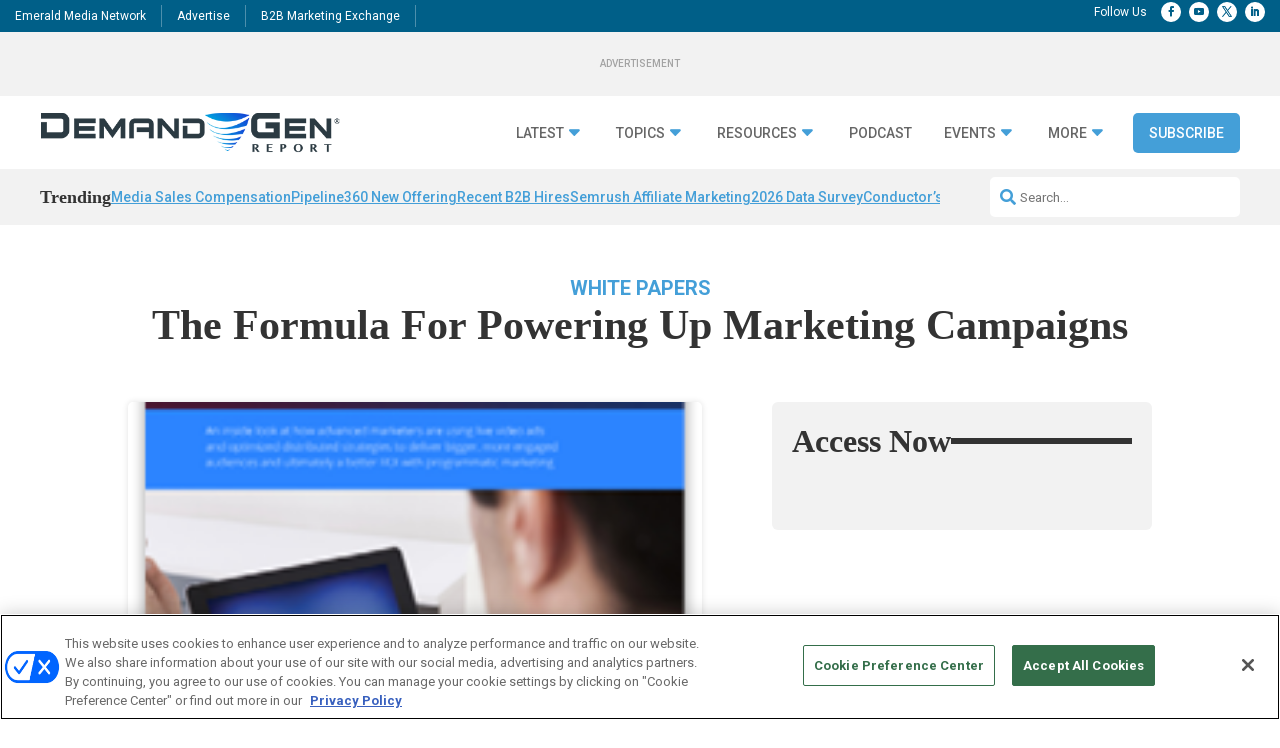

--- FILE ---
content_type: text/html; charset=UTF-8
request_url: https://www.demandgenreport.com/resources/the-formula-for-powering-up-marketing-campaigns/23117/
body_size: 34485
content:
<!DOCTYPE html>
<html lang="en-US">
<head>
	<meta charset="UTF-8" />
<meta http-equiv="X-UA-Compatible" content="IE=edge">
	<link rel="pingback" href="https://www.demandgenreport.com/xmlrpc.php" />

	<script type="text/javascript">
		document.documentElement.className = 'js';
	</script>
	
	<?

<meta name='robots' content='index, follow, max-image-preview:large, max-snippet:-1, max-video-preview:-1' />
<!-- OneTrust Cookies Consent Notice start for demandgenreport.com -->
<script type="text/javascript" src=https://cdn.cookielaw.org/consent/e0cf5753-3aae-4418-8c41-ed5e9ad280e8-test/OtAutoBlock.js ></script>
<script src=https://cdn.cookielaw.org/scripttemplates/otSDKStub.js  type="text/javascript" charset="UTF-8" data-domain-script="e0cf5753-3aae-4418-8c41-ed5e9ad280e8-test" ></script>
<script type="text/javascript">
function OptanonWrapper() { }
</script>
<!-- OneTrust Cookies Consent Notice end for demandgenreport.com -->
	  
  <link rel='stylesheet' id='hubspot-global-css' href='https://cdn.jsdelivr.net/gh/Reach-Marketing/emx-hubspot@main/emerald-privacy-global.css' type='text/css' media='all' />
  <link rel='stylesheet' id='hubspot-css' href='https://cdn.jsdelivr.net/gh/Reach-Marketing/emx-hubspot@main/emerald-privacy-demandgenreport.css' type='text/css' media='all' />
  
  
	<!-- This site is optimized with the Yoast SEO plugin v23.7 - https://yoast.com/wordpress/plugins/seo/ -->
	<title>The Formula For Powering Up Marketing Campaigns - Demand Gen Report</title>
	<link rel="canonical" href="https://www.demandgenreport.com/resources/the-formula-for-powering-up-marketing-campaigns/23117/" />
	<meta property="og:locale" content="en_US" />
	<meta property="og:type" content="article" />
	<meta property="og:title" content="The Formula For Powering Up Marketing Campaigns - Demand Gen Report" />
	<meta property="og:description" content="Video content is making waves in the B2B buying process. Studies show that more than half of B2B buyers view video content when researching a buying decision. This white paper dives into how live video ads can make a powerful impact on digital marketing initiatives, including:" />
	<meta property="og:url" content="https://www.demandgenreport.com/resources/the-formula-for-powering-up-marketing-campaigns/23117/" />
	<meta property="og:site_name" content="Demand Gen Report" />
	<meta property="article:modified_time" content="2024-02-20T19:17:32+00:00" />
	<meta property="og:image" content="https://www.demandgenreport.com/wp-content/uploads/2015/03/Shadow_Ustream_US001_WP_LiveAd_Final.png" />
	<meta property="og:image:width" content="200" />
	<meta property="og:image:height" content="260" />
	<meta property="og:image:type" content="image/png" />
	<meta name="twitter:card" content="summary_large_image" />
	<script type="application/ld+json" class="yoast-schema-graph">{"@context":"https://schema.org","@graph":[{"@type":"WebPage","@id":"https://www.demandgenreport.com/resources/the-formula-for-powering-up-marketing-campaigns/23117/","url":"https://www.demandgenreport.com/resources/the-formula-for-powering-up-marketing-campaigns/23117/","name":"The Formula For Powering Up Marketing Campaigns - Demand Gen Report","isPartOf":{"@id":"https://www.demandgenreport.com/#website"},"primaryImageOfPage":{"@id":"https://www.demandgenreport.com/resources/the-formula-for-powering-up-marketing-campaigns/23117/#primaryimage"},"image":{"@id":"https://www.demandgenreport.com/resources/the-formula-for-powering-up-marketing-campaigns/23117/#primaryimage"},"thumbnailUrl":"https://www.demandgenreport.com/wp-content/uploads/2015/03/Shadow_Ustream_US001_WP_LiveAd_Final.png","datePublished":"2015-03-16T19:28:54+00:00","dateModified":"2024-02-20T19:17:32+00:00","breadcrumb":{"@id":"https://www.demandgenreport.com/resources/the-formula-for-powering-up-marketing-campaigns/23117/#breadcrumb"},"inLanguage":"en-US","potentialAction":[{"@type":"ReadAction","target":["https://www.demandgenreport.com/resources/the-formula-for-powering-up-marketing-campaigns/23117/"]}]},{"@type":"ImageObject","inLanguage":"en-US","@id":"https://www.demandgenreport.com/resources/the-formula-for-powering-up-marketing-campaigns/23117/#primaryimage","url":"https://www.demandgenreport.com/wp-content/uploads/2015/03/Shadow_Ustream_US001_WP_LiveAd_Final.png","contentUrl":"https://www.demandgenreport.com/wp-content/uploads/2015/03/Shadow_Ustream_US001_WP_LiveAd_Final.png","width":200,"height":260,"caption":"Video content is making waves in the B2B buying process. Studies show that more than half of B2B buyers view video content when researching a buying decision. This white paper dives into how live video ads can make a powerful impact on digital marketing initiatives, including:"},{"@type":"BreadcrumbList","@id":"https://www.demandgenreport.com/resources/the-formula-for-powering-up-marketing-campaigns/23117/#breadcrumb","itemListElement":[{"@type":"ListItem","position":1,"name":"Home","item":"https://www.demandgenreport.com/"},{"@type":"ListItem","position":2,"name":"The Formula For Powering Up Marketing Campaigns"}]},{"@type":"WebSite","@id":"https://www.demandgenreport.com/#website","url":"https://www.demandgenreport.com/","name":"Demand Gen Report","description":"","potentialAction":[{"@type":"SearchAction","target":{"@type":"EntryPoint","urlTemplate":"https://www.demandgenreport.com/?s={search_term_string}"},"query-input":{"@type":"PropertyValueSpecification","valueRequired":true,"valueName":"search_term_string"}}],"inLanguage":"en-US"}]}</script>
	<!-- / Yoast SEO plugin. -->


<link rel='dns-prefetch' href='//cdn.parsely.com' />
<link rel='dns-prefetch' href='//cdnjs.cloudflare.com' />
<link rel='dns-prefetch' href='//use.fontawesome.com' />
<link rel='dns-prefetch' href='//fonts.googleapis.com' />
<link rel="alternate" type="application/rss+xml" title="Demand Gen Report &raquo; Feed" href="https://www.demandgenreport.com/feed/" />
<link rel="alternate" type="application/rss+xml" title="Demand Gen Report &raquo; Comments Feed" href="https://www.demandgenreport.com/comments/feed/" />
<link rel="alternate" type="application/rss+xml" title="Demand Gen Report &raquo; The Formula For Powering Up Marketing Campaigns Comments Feed" href="https://www.demandgenreport.com/resources/the-formula-for-powering-up-marketing-campaigns/23117/feed/" />
<link rel="alternate" title="oEmbed (JSON)" type="application/json+oembed" href="https://www.demandgenreport.com/wp-json/oembed/1.0/embed?url=https%3A%2F%2Fwww.demandgenreport.com%2Fresources%2Fthe-formula-for-powering-up-marketing-campaigns%2F23117%2F" />
<link rel="alternate" title="oEmbed (XML)" type="text/xml+oembed" href="https://www.demandgenreport.com/wp-json/oembed/1.0/embed?url=https%3A%2F%2Fwww.demandgenreport.com%2Fresources%2Fthe-formula-for-powering-up-marketing-campaigns%2F23117%2F&#038;format=xml" />
<meta content="Content Framework v.1.0.0" name="generator"/>				<script>
				var divimegapro_singleton = [];
				divimegapro_singleton['header'] = false;
				divimegapro_singleton['content'] = false;
				divimegapro_singleton['footer'] = false;
				var divimegapro_singleton_enabled = ( divimegapro_singleton['header'] || divimegapro_singleton['content'] || divimegapro_singleton['footer'] ) ? true : false;
				</script>
				
				<style id='wp-emoji-styles-inline-css' type='text/css'>

	img.wp-smiley, img.emoji {
		display: inline !important;
		border: none !important;
		box-shadow: none !important;
		height: 1em !important;
		width: 1em !important;
		margin: 0 0.07em !important;
		vertical-align: -0.1em !important;
		background: none !important;
		padding: 0 !important;
	}
/*# sourceURL=wp-emoji-styles-inline-css */
</style>
<style id='wp-block-library-inline-css' type='text/css'>
:root{--wp-block-synced-color:#7a00df;--wp-block-synced-color--rgb:122,0,223;--wp-bound-block-color:var(--wp-block-synced-color);--wp-editor-canvas-background:#ddd;--wp-admin-theme-color:#007cba;--wp-admin-theme-color--rgb:0,124,186;--wp-admin-theme-color-darker-10:#006ba1;--wp-admin-theme-color-darker-10--rgb:0,107,160.5;--wp-admin-theme-color-darker-20:#005a87;--wp-admin-theme-color-darker-20--rgb:0,90,135;--wp-admin-border-width-focus:2px}@media (min-resolution:192dpi){:root{--wp-admin-border-width-focus:1.5px}}.wp-element-button{cursor:pointer}:root .has-very-light-gray-background-color{background-color:#eee}:root .has-very-dark-gray-background-color{background-color:#313131}:root .has-very-light-gray-color{color:#eee}:root .has-very-dark-gray-color{color:#313131}:root .has-vivid-green-cyan-to-vivid-cyan-blue-gradient-background{background:linear-gradient(135deg,#00d084,#0693e3)}:root .has-purple-crush-gradient-background{background:linear-gradient(135deg,#34e2e4,#4721fb 50%,#ab1dfe)}:root .has-hazy-dawn-gradient-background{background:linear-gradient(135deg,#faaca8,#dad0ec)}:root .has-subdued-olive-gradient-background{background:linear-gradient(135deg,#fafae1,#67a671)}:root .has-atomic-cream-gradient-background{background:linear-gradient(135deg,#fdd79a,#004a59)}:root .has-nightshade-gradient-background{background:linear-gradient(135deg,#330968,#31cdcf)}:root .has-midnight-gradient-background{background:linear-gradient(135deg,#020381,#2874fc)}:root{--wp--preset--font-size--normal:16px;--wp--preset--font-size--huge:42px}.has-regular-font-size{font-size:1em}.has-larger-font-size{font-size:2.625em}.has-normal-font-size{font-size:var(--wp--preset--font-size--normal)}.has-huge-font-size{font-size:var(--wp--preset--font-size--huge)}.has-text-align-center{text-align:center}.has-text-align-left{text-align:left}.has-text-align-right{text-align:right}.has-fit-text{white-space:nowrap!important}#end-resizable-editor-section{display:none}.aligncenter{clear:both}.items-justified-left{justify-content:flex-start}.items-justified-center{justify-content:center}.items-justified-right{justify-content:flex-end}.items-justified-space-between{justify-content:space-between}.screen-reader-text{border:0;clip-path:inset(50%);height:1px;margin:-1px;overflow:hidden;padding:0;position:absolute;width:1px;word-wrap:normal!important}.screen-reader-text:focus{background-color:#ddd;clip-path:none;color:#444;display:block;font-size:1em;height:auto;left:5px;line-height:normal;padding:15px 23px 14px;text-decoration:none;top:5px;width:auto;z-index:100000}html :where(.has-border-color){border-style:solid}html :where([style*=border-top-color]){border-top-style:solid}html :where([style*=border-right-color]){border-right-style:solid}html :where([style*=border-bottom-color]){border-bottom-style:solid}html :where([style*=border-left-color]){border-left-style:solid}html :where([style*=border-width]){border-style:solid}html :where([style*=border-top-width]){border-top-style:solid}html :where([style*=border-right-width]){border-right-style:solid}html :where([style*=border-bottom-width]){border-bottom-style:solid}html :where([style*=border-left-width]){border-left-style:solid}html :where(img[class*=wp-image-]){height:auto;max-width:100%}:where(figure){margin:0 0 1em}html :where(.is-position-sticky){--wp-admin--admin-bar--position-offset:var(--wp-admin--admin-bar--height,0px)}@media screen and (max-width:600px){html :where(.is-position-sticky){--wp-admin--admin-bar--position-offset:0px}}

/*# sourceURL=wp-block-library-inline-css */
</style><link rel='stylesheet' id='wp-block-heading-css' href='https://www.demandgenreport.com/wp-includes/blocks/heading/style.min.css?ver=90ba352e6cda10f075886036f4d0bad3' type='text/css' media='all' />
<link rel='stylesheet' id='wp-block-latest-comments-css' href='https://www.demandgenreport.com/wp-includes/blocks/latest-comments/style.min.css?ver=90ba352e6cda10f075886036f4d0bad3' type='text/css' media='all' />
<link rel='stylesheet' id='wp-block-group-css' href='https://www.demandgenreport.com/wp-includes/blocks/group/style.min.css?ver=90ba352e6cda10f075886036f4d0bad3' type='text/css' media='all' />
<link rel='stylesheet' id='wp-block-group-theme-css' href='https://www.demandgenreport.com/wp-includes/blocks/group/theme.min.css?ver=90ba352e6cda10f075886036f4d0bad3' type='text/css' media='all' />
<link rel='stylesheet' id='wp-block-spacer-css' href='https://www.demandgenreport.com/wp-includes/blocks/spacer/style.min.css?ver=90ba352e6cda10f075886036f4d0bad3' type='text/css' media='all' />
<style id='global-styles-inline-css' type='text/css'>
:root{--wp--preset--aspect-ratio--square: 1;--wp--preset--aspect-ratio--4-3: 4/3;--wp--preset--aspect-ratio--3-4: 3/4;--wp--preset--aspect-ratio--3-2: 3/2;--wp--preset--aspect-ratio--2-3: 2/3;--wp--preset--aspect-ratio--16-9: 16/9;--wp--preset--aspect-ratio--9-16: 9/16;--wp--preset--color--black: #000000;--wp--preset--color--cyan-bluish-gray: #abb8c3;--wp--preset--color--white: #ffffff;--wp--preset--color--pale-pink: #f78da7;--wp--preset--color--vivid-red: #cf2e2e;--wp--preset--color--luminous-vivid-orange: #ff6900;--wp--preset--color--luminous-vivid-amber: #fcb900;--wp--preset--color--light-green-cyan: #7bdcb5;--wp--preset--color--vivid-green-cyan: #00d084;--wp--preset--color--pale-cyan-blue: #8ed1fc;--wp--preset--color--vivid-cyan-blue: #0693e3;--wp--preset--color--vivid-purple: #9b51e0;--wp--preset--gradient--vivid-cyan-blue-to-vivid-purple: linear-gradient(135deg,rgb(6,147,227) 0%,rgb(155,81,224) 100%);--wp--preset--gradient--light-green-cyan-to-vivid-green-cyan: linear-gradient(135deg,rgb(122,220,180) 0%,rgb(0,208,130) 100%);--wp--preset--gradient--luminous-vivid-amber-to-luminous-vivid-orange: linear-gradient(135deg,rgb(252,185,0) 0%,rgb(255,105,0) 100%);--wp--preset--gradient--luminous-vivid-orange-to-vivid-red: linear-gradient(135deg,rgb(255,105,0) 0%,rgb(207,46,46) 100%);--wp--preset--gradient--very-light-gray-to-cyan-bluish-gray: linear-gradient(135deg,rgb(238,238,238) 0%,rgb(169,184,195) 100%);--wp--preset--gradient--cool-to-warm-spectrum: linear-gradient(135deg,rgb(74,234,220) 0%,rgb(151,120,209) 20%,rgb(207,42,186) 40%,rgb(238,44,130) 60%,rgb(251,105,98) 80%,rgb(254,248,76) 100%);--wp--preset--gradient--blush-light-purple: linear-gradient(135deg,rgb(255,206,236) 0%,rgb(152,150,240) 100%);--wp--preset--gradient--blush-bordeaux: linear-gradient(135deg,rgb(254,205,165) 0%,rgb(254,45,45) 50%,rgb(107,0,62) 100%);--wp--preset--gradient--luminous-dusk: linear-gradient(135deg,rgb(255,203,112) 0%,rgb(199,81,192) 50%,rgb(65,88,208) 100%);--wp--preset--gradient--pale-ocean: linear-gradient(135deg,rgb(255,245,203) 0%,rgb(182,227,212) 50%,rgb(51,167,181) 100%);--wp--preset--gradient--electric-grass: linear-gradient(135deg,rgb(202,248,128) 0%,rgb(113,206,126) 100%);--wp--preset--gradient--midnight: linear-gradient(135deg,rgb(2,3,129) 0%,rgb(40,116,252) 100%);--wp--preset--font-size--small: 13px;--wp--preset--font-size--medium: 20px;--wp--preset--font-size--large: 36px;--wp--preset--font-size--x-large: 42px;--wp--preset--spacing--20: 0.44rem;--wp--preset--spacing--30: 0.67rem;--wp--preset--spacing--40: 1rem;--wp--preset--spacing--50: 1.5rem;--wp--preset--spacing--60: 2.25rem;--wp--preset--spacing--70: 3.38rem;--wp--preset--spacing--80: 5.06rem;--wp--preset--shadow--natural: 6px 6px 9px rgba(0, 0, 0, 0.2);--wp--preset--shadow--deep: 12px 12px 50px rgba(0, 0, 0, 0.4);--wp--preset--shadow--sharp: 6px 6px 0px rgba(0, 0, 0, 0.2);--wp--preset--shadow--outlined: 6px 6px 0px -3px rgb(255, 255, 255), 6px 6px rgb(0, 0, 0);--wp--preset--shadow--crisp: 6px 6px 0px rgb(0, 0, 0);}:root { --wp--style--global--content-size: 823px;--wp--style--global--wide-size: 1080px; }:where(body) { margin: 0; }.wp-site-blocks > .alignleft { float: left; margin-right: 2em; }.wp-site-blocks > .alignright { float: right; margin-left: 2em; }.wp-site-blocks > .aligncenter { justify-content: center; margin-left: auto; margin-right: auto; }:where(.is-layout-flex){gap: 0.5em;}:where(.is-layout-grid){gap: 0.5em;}.is-layout-flow > .alignleft{float: left;margin-inline-start: 0;margin-inline-end: 2em;}.is-layout-flow > .alignright{float: right;margin-inline-start: 2em;margin-inline-end: 0;}.is-layout-flow > .aligncenter{margin-left: auto !important;margin-right: auto !important;}.is-layout-constrained > .alignleft{float: left;margin-inline-start: 0;margin-inline-end: 2em;}.is-layout-constrained > .alignright{float: right;margin-inline-start: 2em;margin-inline-end: 0;}.is-layout-constrained > .aligncenter{margin-left: auto !important;margin-right: auto !important;}.is-layout-constrained > :where(:not(.alignleft):not(.alignright):not(.alignfull)){max-width: var(--wp--style--global--content-size);margin-left: auto !important;margin-right: auto !important;}.is-layout-constrained > .alignwide{max-width: var(--wp--style--global--wide-size);}body .is-layout-flex{display: flex;}.is-layout-flex{flex-wrap: wrap;align-items: center;}.is-layout-flex > :is(*, div){margin: 0;}body .is-layout-grid{display: grid;}.is-layout-grid > :is(*, div){margin: 0;}body{padding-top: 0px;padding-right: 0px;padding-bottom: 0px;padding-left: 0px;}:root :where(.wp-element-button, .wp-block-button__link){background-color: #32373c;border-width: 0;color: #fff;font-family: inherit;font-size: inherit;font-style: inherit;font-weight: inherit;letter-spacing: inherit;line-height: inherit;padding-top: calc(0.667em + 2px);padding-right: calc(1.333em + 2px);padding-bottom: calc(0.667em + 2px);padding-left: calc(1.333em + 2px);text-decoration: none;text-transform: inherit;}.has-black-color{color: var(--wp--preset--color--black) !important;}.has-cyan-bluish-gray-color{color: var(--wp--preset--color--cyan-bluish-gray) !important;}.has-white-color{color: var(--wp--preset--color--white) !important;}.has-pale-pink-color{color: var(--wp--preset--color--pale-pink) !important;}.has-vivid-red-color{color: var(--wp--preset--color--vivid-red) !important;}.has-luminous-vivid-orange-color{color: var(--wp--preset--color--luminous-vivid-orange) !important;}.has-luminous-vivid-amber-color{color: var(--wp--preset--color--luminous-vivid-amber) !important;}.has-light-green-cyan-color{color: var(--wp--preset--color--light-green-cyan) !important;}.has-vivid-green-cyan-color{color: var(--wp--preset--color--vivid-green-cyan) !important;}.has-pale-cyan-blue-color{color: var(--wp--preset--color--pale-cyan-blue) !important;}.has-vivid-cyan-blue-color{color: var(--wp--preset--color--vivid-cyan-blue) !important;}.has-vivid-purple-color{color: var(--wp--preset--color--vivid-purple) !important;}.has-black-background-color{background-color: var(--wp--preset--color--black) !important;}.has-cyan-bluish-gray-background-color{background-color: var(--wp--preset--color--cyan-bluish-gray) !important;}.has-white-background-color{background-color: var(--wp--preset--color--white) !important;}.has-pale-pink-background-color{background-color: var(--wp--preset--color--pale-pink) !important;}.has-vivid-red-background-color{background-color: var(--wp--preset--color--vivid-red) !important;}.has-luminous-vivid-orange-background-color{background-color: var(--wp--preset--color--luminous-vivid-orange) !important;}.has-luminous-vivid-amber-background-color{background-color: var(--wp--preset--color--luminous-vivid-amber) !important;}.has-light-green-cyan-background-color{background-color: var(--wp--preset--color--light-green-cyan) !important;}.has-vivid-green-cyan-background-color{background-color: var(--wp--preset--color--vivid-green-cyan) !important;}.has-pale-cyan-blue-background-color{background-color: var(--wp--preset--color--pale-cyan-blue) !important;}.has-vivid-cyan-blue-background-color{background-color: var(--wp--preset--color--vivid-cyan-blue) !important;}.has-vivid-purple-background-color{background-color: var(--wp--preset--color--vivid-purple) !important;}.has-black-border-color{border-color: var(--wp--preset--color--black) !important;}.has-cyan-bluish-gray-border-color{border-color: var(--wp--preset--color--cyan-bluish-gray) !important;}.has-white-border-color{border-color: var(--wp--preset--color--white) !important;}.has-pale-pink-border-color{border-color: var(--wp--preset--color--pale-pink) !important;}.has-vivid-red-border-color{border-color: var(--wp--preset--color--vivid-red) !important;}.has-luminous-vivid-orange-border-color{border-color: var(--wp--preset--color--luminous-vivid-orange) !important;}.has-luminous-vivid-amber-border-color{border-color: var(--wp--preset--color--luminous-vivid-amber) !important;}.has-light-green-cyan-border-color{border-color: var(--wp--preset--color--light-green-cyan) !important;}.has-vivid-green-cyan-border-color{border-color: var(--wp--preset--color--vivid-green-cyan) !important;}.has-pale-cyan-blue-border-color{border-color: var(--wp--preset--color--pale-cyan-blue) !important;}.has-vivid-cyan-blue-border-color{border-color: var(--wp--preset--color--vivid-cyan-blue) !important;}.has-vivid-purple-border-color{border-color: var(--wp--preset--color--vivid-purple) !important;}.has-vivid-cyan-blue-to-vivid-purple-gradient-background{background: var(--wp--preset--gradient--vivid-cyan-blue-to-vivid-purple) !important;}.has-light-green-cyan-to-vivid-green-cyan-gradient-background{background: var(--wp--preset--gradient--light-green-cyan-to-vivid-green-cyan) !important;}.has-luminous-vivid-amber-to-luminous-vivid-orange-gradient-background{background: var(--wp--preset--gradient--luminous-vivid-amber-to-luminous-vivid-orange) !important;}.has-luminous-vivid-orange-to-vivid-red-gradient-background{background: var(--wp--preset--gradient--luminous-vivid-orange-to-vivid-red) !important;}.has-very-light-gray-to-cyan-bluish-gray-gradient-background{background: var(--wp--preset--gradient--very-light-gray-to-cyan-bluish-gray) !important;}.has-cool-to-warm-spectrum-gradient-background{background: var(--wp--preset--gradient--cool-to-warm-spectrum) !important;}.has-blush-light-purple-gradient-background{background: var(--wp--preset--gradient--blush-light-purple) !important;}.has-blush-bordeaux-gradient-background{background: var(--wp--preset--gradient--blush-bordeaux) !important;}.has-luminous-dusk-gradient-background{background: var(--wp--preset--gradient--luminous-dusk) !important;}.has-pale-ocean-gradient-background{background: var(--wp--preset--gradient--pale-ocean) !important;}.has-electric-grass-gradient-background{background: var(--wp--preset--gradient--electric-grass) !important;}.has-midnight-gradient-background{background: var(--wp--preset--gradient--midnight) !important;}.has-small-font-size{font-size: var(--wp--preset--font-size--small) !important;}.has-medium-font-size{font-size: var(--wp--preset--font-size--medium) !important;}.has-large-font-size{font-size: var(--wp--preset--font-size--large) !important;}.has-x-large-font-size{font-size: var(--wp--preset--font-size--x-large) !important;}
/*# sourceURL=global-styles-inline-css */
</style>

<link rel='stylesheet' id='font-awesome-css' href='https://use.fontawesome.com/releases/v5.15.4/css/all.css?ver=90ba352e6cda10f075886036f4d0bad3' type='text/css' media='all' />
<link rel='stylesheet' id='divi-modal-popup-styles-css' href='https://www.demandgenreport.com/wp-content/plugins/divi-modal-popup/styles/style.min.css?ver=1.0.6' type='text/css' media='all' />
<link rel='stylesheet' id='et-builder-googlefonts-cached-css' href='https://fonts.googleapis.com/css?family=Roboto:100,100italic,300,300italic,regular,italic,500,500italic,700,700italic,900,900italic&#038;subset=latin,latin-ext&#038;display=swap' type='text/css' media='all' />
<link rel='stylesheet' id='malinky-ajax-pagination-css' href='https://www.demandgenreport.com/wp-content/plugins/malinky-ajax-pagination/css/style.css' type='text/css' media='all' />
<link rel='stylesheet' id='divi-style-parent-css' href='https://www.demandgenreport.com/wp-content/themes/Divi/style-static.min.css?ver=4.27.4' type='text/css' media='all' />
<link rel='stylesheet' id='divi-style-css' href='https://www.demandgenreport.com/wp-content/themes/Content-Framework/style.css?ver=4.27.4' type='text/css' media='all' />
<link rel='stylesheet' id='gforms_reset_css-css' href='https://www.demandgenreport.com/wp-content/plugins/gravityforms/legacy/css/formreset.min.css?ver=2.9.24' type='text/css' media='all' />
<link rel='stylesheet' id='gforms_formsmain_css-css' href='https://www.demandgenreport.com/wp-content/plugins/gravityforms/legacy/css/formsmain.min.css?ver=2.9.24' type='text/css' media='all' />
<link rel='stylesheet' id='gforms_ready_class_css-css' href='https://www.demandgenreport.com/wp-content/plugins/gravityforms/legacy/css/readyclass.min.css?ver=2.9.24' type='text/css' media='all' />
<link rel='stylesheet' id='gforms_browsers_css-css' href='https://www.demandgenreport.com/wp-content/plugins/gravityforms/legacy/css/browsers.min.css?ver=2.9.24' type='text/css' media='all' />
<link rel='stylesheet' id='DiviMegaPro-main-css' href='https://www.demandgenreport.com/wp-content/plugins/divi-mega-pro/assets/css/main.css?ver=1.9.8.2' type='text/css' media='all' />
<link rel='stylesheet' id='DiviMegaPro-main-media-query-css' href='https://www.demandgenreport.com/wp-content/plugins/divi-mega-pro/assets/css/main-media-query.css?ver=1.9.8.2' type='text/css' media='all' />
<link rel='stylesheet' id='DiviMegaPro-tippy-animations-css' href='https://www.demandgenreport.com/wp-content/plugins/divi-mega-pro/assets/libraries/tippy/css/animations.css?ver=1.9.8.2' type='text/css' media='all' />
<script type="text/javascript" src="https://www.demandgenreport.com/wp-includes/js/jquery/jquery.min.js?ver=3.7.1" id="jquery-core-js"></script>
<script type="text/javascript" src="https://www.demandgenreport.com/wp-includes/js/jquery/jquery-migrate.min.js?ver=3.4.1" id="jquery-migrate-js"></script>
<script type="text/javascript" id="custom-menu-link-js-js-extra">
/* <![CDATA[ */
var menuImage = {"imageSrc":"https://www.demandgenreport.com/wp-content/plugins/universal-custom-footer/inc/privacyoptions29x14.png"};
//# sourceURL=custom-menu-link-js-js-extra
/* ]]> */
</script>
<script type="text/javascript" src="https://www.demandgenreport.com/wp-content/plugins/universal-custom-footer/inc/custom.js" id="custom-menu-link-js-js"></script>
<script type="text/javascript" src="https://www.demandgenreport.com/wp-content/plugins/divi-mega-pro/assets/js/popper-1.16.1.min.js?ver=1.9.8.2" id="DiviMegaPro-popper-js"></script>
<script type="text/javascript" src="https://www.demandgenreport.com/wp-content/plugins/divi-mega-pro/assets/js/tippy-5.2.1.min.js?ver=1.9.8.2" id="DiviMegaPro-tippy-js"></script>
<link rel="https://api.w.org/" href="https://www.demandgenreport.com/wp-json/" /><link rel="alternate" title="JSON" type="application/json" href="https://www.demandgenreport.com/wp-json/wp/v2/resource/23117" /><link rel="EditURI" type="application/rsd+xml" title="RSD" href="https://www.demandgenreport.com/xmlrpc.php?rsd" />

<link rel='shortlink' href='https://www.demandgenreport.com/?p=23117' />
<script type="application/ld+json">{"@context":"https:\/\/schema.org","@type":"NewsArticle","headline":"The Formula For Powering Up Marketing Campaigns","url":"http:\/\/www.demandgenreport.com\/resources\/the-formula-for-powering-up-marketing-campaigns\/23117\/","mainEntityOfPage":{"@type":"WebPage","@id":"http:\/\/www.demandgenreport.com\/resources\/the-formula-for-powering-up-marketing-campaigns\/23117\/"},"thumbnailUrl":"https:\/\/www.demandgenreport.com\/wp-content\/uploads\/2015\/03\/Shadow_Ustream_US001_WP_LiveAd_Final-150x150.png","image":{"@type":"ImageObject","url":"https:\/\/www.demandgenreport.com\/wp-content\/uploads\/2015\/03\/Shadow_Ustream_US001_WP_LiveAd_Final.png"},"articleSection":"White Papers","author":[{"@type":"Person","name":"Devin McDonnell"}],"creator":["Devin McDonnell"],"publisher":{"@type":"Organization","name":"Demand Gen Report","logo":"https:\/\/www.demandgenreport.com\/wp-content\/uploads\/2024\/01\/dgr_v3_funnel-1.png"},"keywords":[],"dateCreated":"2015-03-16T19:28:54Z","datePublished":"2015-03-16T19:28:54Z","dateModified":"2024-02-20T19:17:32Z"}</script>	<script async="async" src="https://securepubads.g.doubleclick.net/tag/js/gpt.js"></script>
	<script>
  		window.googletag = window.googletag || {cmd: []};
	</script>
	<script>


   
 		var networkCode = 5993;
		var topLevelAdUnit = "nbm.con.dgr";
   		var adslot = "resources/landing";
   		var adUnit = topLevelAdUnit + "/" + adslot;
   		var slotName = "/" + networkCode + "/" + adUnit;
		var s1 = "resources";
		var s2 = "landing";
   		var ptype = "landing";
   		var pid = "23117";
   		var test = ""; 
		console.log(slotName);

	    googletag.cmd.push(() => {
	   		var topMapping = googletag.sizeMapping().
	    		addSize([1024, 0], [[970, 90], [728, 90]]). // Desktop
	    		addSize([768, 0], [728, 90]). // Tablet
	    		addSize([330, 0], [320, 50]). // Phone
	    		build();

	   		var rightMapping = googletag.sizeMapping().
	    		addSize([1024, 0], [[300, 600], [300, 250]]). // Desktop
	    		addSize([768, 0], [300, 250]). // Tablet
	    		addSize([330, 0], [300, 250]). // Phone
	    		build();

	   		var bottomMapping = googletag.sizeMapping().
	    		addSize([1024, 0], [[970, 250], [970, 90], [728, 90]]). // Desktop
	    		addSize([768, 0], [728, 90]). // Tablet
	    		addSize([330, 0], [300, 250]). // Phone
	    		build();

			var REFRESH_KEY = 'refresh';
			var REFRESH_VALUE = 'true';
			googletag.defineOutOfPageSlot(slotName, googletag.enums.OutOfPageFormat.BOTTOM_ANCHOR)
			?.addService(googletag.pubads())    
			?.setTargeting("pos", "bottom-anchor");

			googletag.defineOutOfPageSlot(slotName, googletag.enums.OutOfPageFormat.INTERSTITIAL)
			?.addService(googletag.pubads())    
			?.setTargeting("pos", "interstitial"); 			
			
			googletag.defineSlot(slotName, [[970,90], [728,90], [320, 50]], "top-leaderboard")
			.defineSizeMapping(topMapping)
			.addService(googletag.pubads())
			.setTargeting(REFRESH_KEY, REFRESH_VALUE)
			.setTargeting("pos", "top");

						googletag.defineSlot(slotName, [[970,90], [728,90], [320, 50]], "bottom-leaderboard")
			.defineSizeMapping(bottomMapping)
			.addService(googletag.pubads())
			.setTargeting(REFRESH_KEY, REFRESH_VALUE)
			.setTargeting("pos", "bottom");

		 	var SECONDS_TO_WAIT_AFTER_VIEWABILITY = 90;

			  googletag.pubads().addEventListener('impressionViewable', function(event) {
				var slot = event.slot;
				if (slot.getTargeting(REFRESH_KEY).indexOf(REFRESH_VALUE) > -1) {
				  setTimeout(function() {
					googletag.pubads().refresh([slot]);
				  }, SECONDS_TO_WAIT_AFTER_VIEWABILITY * 1000);
				}
			  });
 
			googletag.pubads().enableLazyLoad({
	            fetchMarginPercent: 500,
	            renderMarginPercent: 200,
	      		mobileScaling: 2.0,
  			});			
			googletag.pubads().enableSingleRequest();
			googletag.pubads().setTargeting("s1", s1 );
			googletag.pubads().setTargeting("s2", s2 );
			googletag.pubads().setTargeting("ptype", ptype );
			googletag.pubads().setTargeting("pid", pid );
			googletag.pubads().setTargeting("test", test);
									
			googletag.pubads().setCentering(true);
			googletag.pubads().collapseEmptyDivs();
			googletag.enableServices();


	});
	</script>
<meta name="viewport" content="width=device-width, initial-scale=1.0, maximum-scale=1.0, user-scalable=0" />		<script type="text/javascript">
		var ajax_url = 'https://www.demandgenreport.com/wp-admin/admin-ajax.php';
		</script>
		<script src="https://kit.fontawesome.com/32d880369c.js" crossorigin="anonymous"></script>

<!-- Google Tag Manager -->
<script>(function(w,d,s,l,i){w[l]=w[l]||[];w[l].push({'gtm.start':
new Date().getTime(),event:'gtm.js'});var f=d.getElementsByTagName(s)[0],
j=d.createElement(s),dl=l!='dataLayer'?'&l='+l:'';j.async=true;j.src=
'https://www.googletagmanager.com/gtm.js?id='+i+dl;f.parentNode.insertBefore(j,f);
})(window,document,'script','dataLayer','GTM-PWFXLL');</script>
<!-- End Google Tag Manager -->



<script>
jQuery(document).ready(function(){
    window.onFilterOptionChanged = function() {
        updateQueryParams();
    };

    window.removeFilter = function(filterType) {
        if (filterType === 'category') {
            jQuery('#filter-cat').val('');
        } else if (filterType === 'type') {
            jQuery('#filter-type').val('');
        }
        updateQueryParams();
    };

    function updateQueryParams() {
        var queryParams = new URLSearchParams(window.location.search);
        queryParams.set("category", jQuery('#filter-cat').val());
        queryParams.set("type", jQuery('#filter-type').val());
        history.replaceState(null, null, "?"+queryParams.toString());
        window.location.reload();
    }
});
</script>


<script>
	
jQuery(document).ready(function($) {
    function updateTabWidth() {
        if ($('.tab-content.current').length === 0) {
            $('ul.menu-tabs').addClass('full-width-tabs');
        } else {
            $('ul.menu-tabs').removeClass('full-width-tabs');
        }
    }

    $('.tab-link').click(function() {
        var tab_id = $(this).attr('data-tab');

        $('.tab-link').removeClass('current');
        $('.tab-content').removeClass('current');

        $(this).addClass('current');
        $("#" + tab_id).addClass('current');

        updateTabWidth();
    });

    // Initial check on page load
    updateTabWidth();
});

</script>


<script >
    jQuery(function($) {
        $(document).ready(function() {
            $("body ul.et_mobile_menu li.menu-item-has-children, body ul.et_mobile_menu  li.page_item_has_children").append('<a href="#" class="mobile-toggle"></a>');
            $('ul.et_mobile_menu li.menu-item-has-children .mobile-toggle, ul.et_mobile_menu li.page_item_has_children .mobile-toggle').click(function(event) {
                event.preventDefault();
                $(this).parent('li').toggleClass('dt-open');
                $(this).parent('li').find('ul.children').first().toggleClass('visible');
                $(this).parent('li').find('ul.sub-menu').first().toggleClass('visible');
            });
            iconFINAL = 'P';
            $('body ul.et_mobile_menu li.menu-item-has-children, body ul.et_mobile_menu li.page_item_has_children').attr('data-icon', iconFINAL);
            $('.mobile-toggle').on('mouseover', function() {
                $(this).parent().addClass('is-hover');
            }).on('mouseout', function() {
                $(this).parent().removeClass('is-hover');
            })
        });
    }); 
</script>

	
<style type="text/css">
  .hidden {opacity: 0;}
</style>

<script type="text/javascript">
  jQuery('html').addClass('hidden');
  jQuery(document).ready(function() {
  jQuery('html').removeClass('hidden');
});
</script>
	





<script>
jQuery(document).ready(function($) {
   $('body').on('click', '#category-all input[type="checkbox"]', function() {
       var $this = $(this);
       if($this.is(':checked')) {
           $this.closest('#category-all').find('input[type="checkbox"]').not($this).prop('checked', false);
       }
   });
 });
</script>

<script>

function preprocessSearchQuery(query) {
    // Example: Encode specific special characters or remove them
    return query.replace(/[.:\’\?]/g, '');
}

</script>








<link rel="icon" href="https://www.demandgenreport.com/wp-content/uploads/2024/01/dgr_v3_funnel-1-150x150.png" sizes="32x32" />
<link rel="icon" href="https://www.demandgenreport.com/wp-content/uploads/2024/01/dgr_v3_funnel-1.png" sizes="192x192" />
<link rel="apple-touch-icon" href="https://www.demandgenreport.com/wp-content/uploads/2024/01/dgr_v3_funnel-1.png" />
<meta name="msapplication-TileImage" content="https://www.demandgenreport.com/wp-content/uploads/2024/01/dgr_v3_funnel-1.png" />
<style id="et-divi-customizer-global-cached-inline-styles">body,.et_pb_column_1_2 .et_quote_content blockquote cite,.et_pb_column_1_2 .et_link_content a.et_link_main_url,.et_pb_column_1_3 .et_quote_content blockquote cite,.et_pb_column_3_8 .et_quote_content blockquote cite,.et_pb_column_1_4 .et_quote_content blockquote cite,.et_pb_blog_grid .et_quote_content blockquote cite,.et_pb_column_1_3 .et_link_content a.et_link_main_url,.et_pb_column_3_8 .et_link_content a.et_link_main_url,.et_pb_column_1_4 .et_link_content a.et_link_main_url,.et_pb_blog_grid .et_link_content a.et_link_main_url,body .et_pb_bg_layout_light .et_pb_post p,body .et_pb_bg_layout_dark .et_pb_post p{font-size:16px}.et_pb_slide_content,.et_pb_best_value{font-size:18px}body{color:#333333}h1,h2,h3,h4,h5,h6{color:#333333}body{line-height:1.5em}.container,.et_pb_row,.et_pb_slider .et_pb_container,.et_pb_fullwidth_section .et_pb_title_container,.et_pb_fullwidth_section .et_pb_title_featured_container,.et_pb_fullwidth_header:not(.et_pb_fullscreen) .et_pb_fullwidth_header_container{max-width:1200px}.et_boxed_layout #page-container,.et_boxed_layout.et_non_fixed_nav.et_transparent_nav #page-container #top-header,.et_boxed_layout.et_non_fixed_nav.et_transparent_nav #page-container #main-header,.et_fixed_nav.et_boxed_layout #page-container #top-header,.et_fixed_nav.et_boxed_layout #page-container #main-header,.et_boxed_layout #page-container .container,.et_boxed_layout #page-container .et_pb_row{max-width:1360px}a{color:#449fd8}#footer-widgets .footer-widget li:before{top:10.6px}@media only screen and (min-width:1500px){.et_pb_row{padding:30px 0}.et_pb_section{padding:60px 0}.single.et_pb_pagebuilder_layout.et_full_width_page .et_post_meta_wrapper{padding-top:90px}.et_pb_fullwidth_section{padding:0}}	h1,h2,h3,h4,h5,h6{font-family:'Georgia',Georgia,"Times New Roman",serif}body,input,textarea,select{font-family:'Roboto',Helvetica,Arial,Lucida,sans-serif}div#post-single-slider .slide,.pss-content .featured-image,.post-single-slider1 .slide{height:400px;width:100%;background-position:center;background-size:cover;background-repeat:no-repeat;max-width:1200px;margin:0 auto;position:relative;border-radius:5px 5px 0px 5px}@media(max-width:981px){div#post-single-slider .slide,.pss-content .featured-image,.post-single-slider1 .slide{height:250px}}nav.small-imgs img{width:150px}a.gallery-btn{display:inline-block;background:#449fd8;color:#fff!important;border-radius:0px 0px 5px 5px;padding:5px 20px 5px 40px;float:right;position:relative;text-transform:uppercase}a.gallery-btn:before{content:"";background-image:url(/wp-content/uploads/2023/11/gallery-icon.png);position:absolute;width:20px;height:20px;top:10px;left:10px;z-index:9999;background-size:contain;background-position:left center;background-repeat:no-repeat}@media(max-width:767px){a.gallery-btn{font-size:14px}}.copyright-text{font-size:14px;font-style:italic;color:#000}a.back-btn{display:inline-block;background:#449fd8;color:#fff!important;border-radius:5px;padding:7px 24px;margin-bottom:20px;text-transform:uppercase;font-weight:700}h1.post-title{font-family:'Georgia',Georgia,"Times New Roman",serif;font-weight:700;font-size:48px;line-height:56px;max-width:800px}.post-info{display:flex;justify-content:space-between;align-items:flex-end}span.divider{font-size:40px;vertical-align:middle;padding:0px 10px;color:#000}</style></head>
<body class="wp-singular resource-template-default single single-resource postid-23117 wp-theme-Divi wp-child-theme-Content-Framework et-tb-has-template et-tb-has-header et-tb-has-body et-tb-has-footer et_pb_button_helper_class et_cover_background et_pb_gutter osx et_pb_gutters1 et_divi_theme et-db">
	<div id="page-container">
<div id="et-boc" class="et-boc">
			
		<header class="et-l et-l--header">
			<div class="et_builder_inner_content et_pb_gutters1">
		<div class="et_pb_section et_pb_section_0_tb_header et_pb_with_background et_section_regular et_pb_section--with-menu" >
				
				
				
				
				
				
				<div class="et_pb_row et_pb_row_0_tb_header et_pb_equal_columns et_pb_row--with-menu">
				<div class="et_pb_column et_pb_column_1_2 et_pb_column_0_tb_header  et_pb_css_mix_blend_mode_passthrough et_pb_column--with-menu">
				
				
				
				
				<div id="network_nav_menu" class="et_pb_module et_pb_menu et_pb_menu_0_tb_header lwp-hide-mobile-menu et_pb_bg_layout_light  et_pb_text_align_center et_dropdown_animation_fade et_pb_menu--without-logo et_pb_menu--style-left_aligned">
					
					
					
					
					<div class="et_pb_menu_inner_container clearfix">
						
						<div class="et_pb_menu__wrap">
							<div class="et_pb_menu__menu">
								<nav class="et-menu-nav"><ul id="menu-network-nav-menu" class="et-menu nav"><li id="menu-item-13287" class="et_pb_menu_page_id-13287 menu-item menu-item-type-custom menu-item-object-custom menu-item-13287"><a target="_blank" href="https://emeraldx.com">Emerald Media Network</a></li>
<li id="menu-item-40823" class="et_pb_menu_page_id-38448 menu-item menu-item-type-post_type menu-item-object-page menu-item-40823"><a href="https://www.demandgenreport.com/advertise/">Advertise</a></li>
<li id="menu-item-13289" class="et_pb_menu_page_id-13289 menu-item menu-item-type-custom menu-item-object-custom menu-item-13289"><a target="_blank" href="https://b2bmarketing.exchange/west/">B2B Marketing Exchange</a></li>
</ul></nav>
							</div>
							
							
							<div class="et_mobile_nav_menu">
				<div class="mobile_nav closed">
					<span class="mobile_menu_bar"></span>
				</div>
			</div>
						</div>
						
					</div>
				</div>
			</div><div class="et_pb_column et_pb_column_1_2 et_pb_column_1_tb_header  et_pb_css_mix_blend_mode_passthrough et-last-child">
				
				
				
				
				<ul id="network_nav_social" class="et_pb_module et_pb_social_media_follow et_pb_social_media_follow_0_tb_header clearfix  et_pb_text_align_right et_pb_bg_layout_light">
				
				
				
				
				<li
            class='et_pb_social_media_follow_network_0_tb_header et_pb_social_icon et_pb_social_network_link  et-social-facebook'><a
              href='https://www.facebook.com/DemandGenReport'
              class='icon et_pb_with_border'
              title='Follow on Facebook'
               target="_blank"><span
                class='et_pb_social_media_follow_network_name'
                aria-hidden='true'
                >Follow</span></a></li><li
            class='et_pb_social_media_follow_network_1_tb_header et_pb_social_icon et_pb_social_network_link  et-social-youtube'><a
              href='https://www.youtube.com/channel/UCXRz4sldn_k04ruaujqOAuA'
              class='icon et_pb_with_border'
              title='Follow on Youtube'
               target="_blank"><span
                class='et_pb_social_media_follow_network_name'
                aria-hidden='true'
                >Follow</span></a></li><li
            class='et_pb_social_media_follow_network_2_tb_header et_pb_social_icon et_pb_social_network_link  et-social-twitter'><a
              href='https://twitter.com/DG_Report'
              class='icon et_pb_with_border'
              title='Follow on X'
               target="_blank"><span
                class='et_pb_social_media_follow_network_name'
                aria-hidden='true'
                >Follow</span></a></li><li
            class='et_pb_social_media_follow_network_3_tb_header et_pb_social_icon et_pb_social_network_link  et-social-linkedin'><a
              href='https://www.linkedin.com/company/demand-gen-report/'
              class='icon et_pb_with_border'
              title='Follow on LinkedIn'
               target="_blank"><span
                class='et_pb_social_media_follow_network_name'
                aria-hidden='true'
                >Follow</span></a></li>
			</ul>
			</div>
				
				
				
				
			</div>
				
				
			</div><div class="et_pb_section et_pb_section_1_tb_header et_pb_with_background et_section_regular" >
				
				
				
				
				
				
				<div class="et_pb_row et_pb_row_1_tb_header">
				<div class="et_pb_column et_pb_column_4_4 et_pb_column_2_tb_header  et_pb_css_mix_blend_mode_passthrough et-last-child">
				
				
				
				
				<div class="et_pb_module et_pb_code et_pb_code_0_tb_header  et_pb_text_align_center">
				
				
				
				
				<div class="et_pb_code_inner"><div id="top-leaderboard" style="min-width: 320px; min-height: 50px;">
 <script type="text/javascript">
  googletag.cmd.push(function() {
        googletag.display("top-leaderboard");});
  </script>
</div>
<span class="ad-tag-label">ADVERTISEMENT</span></div>
			</div>
			</div>
				
				
				
				
			</div>
				
				
			</div><div class="et_pb_section et_pb_section_2_tb_header main-content-navigation et_pb_sticky_module et_section_regular et_pb_section--with-menu" >
				
				
				
				
				
				
				<div class="et_pb_row et_pb_row_2_tb_header et_pb_equal_columns et_pb_row--with-menu">
				<div class="et_pb_column et_pb_column_1_4 et_pb_column_3_tb_header  et_pb_css_mix_blend_mode_passthrough">
				
				
				
				
				<div class="et_pb_module et_pb_image et_pb_image_0_tb_header">
				
				
				
				
				<a href="https://www.demandgenreport.com/"><span class="et_pb_image_wrap "><img decoding="async" width="500" height="72" src="https://www.demandgenreport.com/wp-content/uploads/2024/01/dgr_logo_2019-1.png" alt="" title="" srcset="https://www.demandgenreport.com/wp-content/uploads/2024/01/dgr_logo_2019-1.png 500w, https://www.demandgenreport.com/wp-content/uploads/2024/01/dgr_logo_2019-1-480x69.png 480w" sizes="(min-width: 0px) and (max-width: 480px) 480px, (min-width: 481px) 500px, 100vw" class="wp-image-36359" /></span></a>
			</div>
			</div><div class="et_pb_column et_pb_column_3_4 et_pb_column_4_tb_header  et_pb_css_mix_blend_mode_passthrough et-last-child et_pb_column--with-menu">
				
				
				
				
				<div id="custom_primary_nav" class="et_pb_module et_pb_menu et_pb_menu_1_tb_header et_pb_bg_layout_light  et_pb_text_align_right et_dropdown_animation_fade et_pb_menu--without-logo et_pb_menu--style-left_aligned">
					
					
					
					
					<div class="et_pb_menu_inner_container clearfix">
						
						<div class="et_pb_menu__wrap">
							<div class="et_pb_menu__menu">
								<nav class="et-menu-nav"><ul id="menu-primary-menu" class="et-menu nav"><li class="et_pb_menu_page_id-38000 menu-item menu-item-type-custom menu-item-object-custom menu-item-has-children menu-item-38000"><a href="/latest/">Latest</a>
<ul class="sub-menu">
	<li class="et_pb_menu_page_id-38001 menu-item menu-item-type-custom menu-item-object-custom menu-item-38001"><a href="/latest/">View All Posts »</a></li>
	<li class="et_pb_menu_page_id-19184 menu-item menu-item-type-taxonomy menu-item-object-category menu-item-40184"><a href="https://www.demandgenreport.com/industry-news/">Industry News</a></li>
	<li class="et_pb_menu_page_id-19181 menu-item menu-item-type-taxonomy menu-item-object-category menu-item-40185"><a href="https://www.demandgenreport.com/demanding-views/">Demanding Views</a></li>
	<li class="et_pb_menu_page_id-19183 menu-item menu-item-type-taxonomy menu-item-object-category menu-item-40186"><a href="https://www.demandgenreport.com/financial-news/">Financial News</a></li>
	<li class="et_pb_menu_page_id-19185 menu-item menu-item-type-taxonomy menu-item-object-category menu-item-40187"><a href="https://www.demandgenreport.com/solution-spotlight/">Solution Spotlight</a></li>
	<li class="et_pb_menu_page_id-19180 menu-item menu-item-type-taxonomy menu-item-object-category menu-item-40188"><a href="https://www.demandgenreport.com/case-studies/">Case Studies</a></li>
	<li class="et_pb_menu_page_id--148 menu-item menu-item-type-post_type_archive menu-item-object-podcast menu-item-40189"><a href="https://www.demandgenreport.com/podcasts/">Podcasts</a></li>
	<li class="et_pb_menu_page_id-19179 menu-item menu-item-type-taxonomy menu-item-object-category menu-item-40191"><a href="https://www.demandgenreport.com/blog/">Blogs</a></li>
</ul>
</li>
<li class="et_pb_menu_page_id-13267 menu-item menu-item-type-custom menu-item-object-custom menu-item-has-children menu-item-13267"><a href="/latest/">Topics</a>
<ul class="sub-menu">
	<li class="et_pb_menu_page_id-38530 menu-item menu-item-type-custom menu-item-object-custom menu-item-38530"><a href="/latest/">View All Posts »</a></li>
	<li class="et_pb_menu_page_id-19125 menu-item menu-item-type-taxonomy menu-item-object-topic menu-item-38131"><a href="https://www.demandgenreport.com/topic/abm-abx/">ABM/ABX</a></li>
	<li class="et_pb_menu_page_id-19128 menu-item menu-item-type-taxonomy menu-item-object-topic current-resource-ancestor current-menu-parent current-resource-parent menu-item-38132"><a href="https://www.demandgenreport.com/topic/content-strategy/">Content Strategy</a></li>
	<li class="et_pb_menu_page_id-19132 menu-item menu-item-type-taxonomy menu-item-object-topic menu-item-38133"><a href="https://www.demandgenreport.com/topic/demand-generation/">Demand Generation</a></li>
	<li class="et_pb_menu_page_id-19134 menu-item menu-item-type-taxonomy menu-item-object-topic menu-item-38134"><a href="https://www.demandgenreport.com/topic/go-to-market-strategy/">Go-To-Market Strategy</a></li>
	<li class="et_pb_menu_page_id-19140 menu-item menu-item-type-taxonomy menu-item-object-topic menu-item-38135"><a href="https://www.demandgenreport.com/topic/personalization/">Personalization</a></li>
	<li class="et_pb_menu_page_id-19141 menu-item menu-item-type-taxonomy menu-item-object-topic menu-item-38136"><a href="https://www.demandgenreport.com/topic/predictive-marketing/">Predictive Marketing</a></li>
	<li class="et_pb_menu_page_id-19142 menu-item menu-item-type-taxonomy menu-item-object-topic menu-item-38137"><a href="https://www.demandgenreport.com/topic/revenue-sales-operations/">Revenue Operations</a></li>
	<li class="et_pb_menu_page_id-19143 menu-item menu-item-type-taxonomy menu-item-object-topic menu-item-38138"><a href="https://www.demandgenreport.com/topic/sales-enablement-acceleration/">Sales Enablement</a></li>
</ul>
</li>
<li class="et_pb_menu_page_id--180 menu-item menu-item-type-post_type_archive menu-item-object-resource menu-item-has-children menu-item-38140"><a>Resources</a>
<ul class="sub-menu">
	<li class="et_pb_menu_page_id-40752 menu-item menu-item-type-post_type menu-item-object-page menu-item-40756"><a href="https://www.demandgenreport.com/resources/">View All Resources »</a></li>
	<li class="et_pb_menu_page_id-19155 menu-item menu-item-type-taxonomy menu-item-object-resource_category menu-item-38141"><a href="https://www.demandgenreport.com/resources/state-of-guides/">&#8220;State Of&#8221; Guides</a></li>
	<li class="et_pb_menu_page_id-19154 menu-item menu-item-type-taxonomy menu-item-object-resource_category menu-item-38142"><a href="https://www.demandgenreport.com/resources/tactical-guides/">Tactical Guides</a></li>
	<li class="et_pb_menu_page_id-19148 menu-item menu-item-type-taxonomy menu-item-object-resource_category menu-item-38143"><a href="https://www.demandgenreport.com/resources/research/">Research</a></li>
	<li class="et_pb_menu_page_id-19149 menu-item menu-item-type-taxonomy menu-item-object-resource_category menu-item-38144"><a href="https://www.demandgenreport.com/resources/reports/">Reports</a></li>
	<li class="et_pb_menu_page_id-19150 menu-item menu-item-type-taxonomy menu-item-object-resource_category menu-item-38145"><a href="https://www.demandgenreport.com/resources/webinars/">Webinars</a></li>
	<li class="et_pb_menu_page_id-19146 menu-item menu-item-type-taxonomy menu-item-object-resource_category menu-item-38146"><a href="https://www.demandgenreport.com/resources/e-books/">E-books</a></li>
	<li class="et_pb_menu_page_id-19151 menu-item menu-item-type-taxonomy menu-item-object-resource_category current-resource-ancestor current-menu-parent current-resource-parent menu-item-38147"><a href="https://www.demandgenreport.com/resources/white-papers/">White Papers</a></li>
	<li class="et_pb_menu_page_id-19152 menu-item menu-item-type-taxonomy menu-item-object-resource_category menu-item-38148"><a href="https://www.demandgenreport.com/resources/ipapers/">iPapers</a></li>
	<li class="et_pb_menu_page_id-19147 menu-item menu-item-type-taxonomy menu-item-object-resource_category menu-item-38149"><a href="https://www.demandgenreport.com/resources/infographics/">Infographics</a></li>
</ul>
</li>
<li class="et_pb_menu_page_id--148 menu-item menu-item-type-post_type_archive menu-item-object-podcast menu-item-38139"><a href="https://www.demandgenreport.com/podcasts/">Podcast</a></li>
<li class="divimegapro-38383 et_pb_menu_page_id--247 menu-item menu-item-type-post_type_archive menu-item-object-event menu-item-38160"><a href="https://www.demandgenreport.com/events/">Events</a></li>
<li class="adjust-left et_pb_menu_page_id-13278 menu-item menu-item-type-custom menu-item-object-custom menu-item-has-children menu-item-13278"><a href="#">More</a>
<ul class="sub-menu">
	<li class="et_pb_menu_page_id-40813 menu-item menu-item-type-post_type menu-item-object-page menu-item-40818"><a href="https://www.demandgenreport.com/about/">About Us</a></li>
	<li class="et_pb_menu_page_id-38448 menu-item menu-item-type-post_type menu-item-object-page menu-item-40821"><a href="https://www.demandgenreport.com/advertise/">Advertise</a></li>
	<li class="et_pb_menu_page_id-1968 menu-item menu-item-type-post_type menu-item-object-page menu-item-40829"><a href="https://www.demandgenreport.com/editorial-calendar/">Editorial Calendar</a></li>
</ul>
</li>
<li class="menu-subscribe et_pb_menu_page_id-1740 menu-item menu-item-type-post_type menu-item-object-page menu-item-13286"><a href="https://www.demandgenreport.com/subscribe/">Subscribe</a></li>
</ul></nav>
							</div>
							
							<button type="button" class="et_pb_menu__icon et_pb_menu__search-button"></button>
							<div class="et_mobile_nav_menu">
				<div class="mobile_nav closed">
					<span class="mobile_menu_bar"></span>
				</div>
			</div>
						</div>
						<div class="et_pb_menu__search-container et_pb_menu__search-container--disabled">
				<div class="et_pb_menu__search">
					<form role="search" method="get" class="et_pb_menu__search-form" action="https://www.demandgenreport.com/">
						<input type="search" class="et_pb_menu__search-input" placeholder="Search &hellip;" name="s" title="Search for:" />
					</form>
					<button type="button" class="et_pb_menu__icon et_pb_menu__close-search-button"></button>
				</div>
			</div>
					</div>
				</div>
			</div>
				
				
				
				
			</div><div class="et_pb_row et_pb_row_3_tb_header et_pb_equal_columns et_pb_gutters1">
				<div class="et_pb_column et_pb_column_3_5 et_pb_column_5_tb_header  et_pb_css_mix_blend_mode_passthrough">
				
				
				
				
				<div class="et_pb_module et_pb_image et_pb_image_1_tb_header">
				
				
				
				
				<a href="https://www.demandgenreport.com/"><span class="et_pb_image_wrap "><img decoding="async" width="500" height="72" src="https://www.demandgenreport.com/wp-content/uploads/2024/01/dgr_logo_2019-1.png" alt="" title="" srcset="https://www.demandgenreport.com/wp-content/uploads/2024/01/dgr_logo_2019-1.png 500w, https://www.demandgenreport.com/wp-content/uploads/2024/01/dgr_logo_2019-1-480x69.png 480w" sizes="(min-width: 0px) and (max-width: 480px) 480px, (min-width: 481px) 500px, 100vw" class="wp-image-36359" /></span></a>
			</div><div class="et_pb_module el_modal_popup el_modal_popup_0_tb_header">
				
				
				
				
				
				
				<div class="et_pb_module_inner">
					<div class="el_modal_popup_wrapper el_modal_popup_top_center el_modal_popup_close_on_esc el_modal_popup_close_on_background_click" data-disable-website-scroll="on" data-id="el_modal_popup_module_30" data-re-render="on" data-autoplay-video="off" data-trigger-type="element" data-trigger-delay="3000ms"     data-trigger-element-id="mobile-text-button"  >
                <div class="el_modal_popup_inner_wrap">
                    
                    <div class="el_modal_popup_body"><div class="et_pb_section et_pb_section_3_tb_header et_pb_with_background et_section_regular" >
				
				
				
				
				
				
				<div class="et_pb_row et_pb_row_4_tb_header">
				<div class="et_pb_column et_pb_column_4_4 et_pb_column_6_tb_header  et_pb_css_mix_blend_mode_passthrough et-last-child">
				
				
				
				
				<div class="et_pb_module et_pb_code et_pb_code_1_tb_header">
				
				
				
				
				<div class="et_pb_code_inner"><div id="my-mobile-menu" class="mobile-menu"><ul class="menu-tabs"><li class="tab-link tab-with-child" data-tab="tab-38000">Latest</li><li class="tab-link tab-with-child" data-tab="tab-13267">Topics</li><li class="tab-link tab-with-child" data-tab="tab-38140">Resources</li><li class="tab-link"><a href="https://www.demandgenreport.com/podcasts/">Podcast</a></li><li class="tab-link"><a href="https://www.demandgenreport.com/events/">Events</a></li><li class="tab-link tab-with-child" data-tab="tab-13278">More</li><li class="tab-link"><a href="https://www.demandgenreport.com/subscribe/">Subscribe</a></li></ul><div id="tab-38000" class="tab-content"><a href="/latest/">View All Posts »</a><a href="https://www.demandgenreport.com/industry-news/">Industry News</a><a href="https://www.demandgenreport.com/demanding-views/">Demanding Views</a><a href="https://www.demandgenreport.com/financial-news/">Financial News</a><a href="https://www.demandgenreport.com/solution-spotlight/">Solution Spotlight</a><a href="https://www.demandgenreport.com/case-studies/">Case Studies</a><a href="https://www.demandgenreport.com/podcasts/">Podcasts</a><a href="https://www.demandgenreport.com/blog/">Blogs</a></div><div id="tab-13267" class="tab-content"><a href="/latest/">View All Posts »</a><a href="https://www.demandgenreport.com/topic/abm-abx/">ABM/ABX</a><a href="https://www.demandgenreport.com/topic/content-strategy/">Content Strategy</a><a href="https://www.demandgenreport.com/topic/demand-generation/">Demand Generation</a><a href="https://www.demandgenreport.com/topic/go-to-market-strategy/">Go-To-Market Strategy</a><a href="https://www.demandgenreport.com/topic/personalization/">Personalization</a><a href="https://www.demandgenreport.com/topic/predictive-marketing/">Predictive Marketing</a><a href="https://www.demandgenreport.com/topic/revenue-sales-operations/">Revenue Operations</a><a href="https://www.demandgenreport.com/topic/sales-enablement-acceleration/">Sales Enablement</a></div><div id="tab-38140" class="tab-content"><a href="https://www.demandgenreport.com/resources/">View All Resources »</a><a href="https://www.demandgenreport.com/resources/state-of-guides/">"State Of" Guides</a><a href="https://www.demandgenreport.com/resources/tactical-guides/">Tactical Guides</a><a href="https://www.demandgenreport.com/resources/research/">Research</a><a href="https://www.demandgenreport.com/resources/reports/">Reports</a><a href="https://www.demandgenreport.com/resources/webinars/">Webinars</a><a href="https://www.demandgenreport.com/resources/e-books/">E-books</a><a href="https://www.demandgenreport.com/resources/white-papers/">White Papers</a><a href="https://www.demandgenreport.com/resources/ipapers/">iPapers</a><a href="https://www.demandgenreport.com/resources/infographics/">Infographics</a></div><div id="tab-13278" class="tab-content"><a href="https://www.demandgenreport.com/about/">About Us</a><a href="https://www.demandgenreport.com/advertise/">Advertise</a><a href="https://www.demandgenreport.com/editorial-calendar/">Editorial Calendar</a></div></div></div>
			</div>
			</div>
				
				
				
				
			</div>
				
				
			</div></div>
                    
                </div>
            </div>
				</div>
			</div><div class="et_pb_module el_modal_popup el_modal_popup_1_tb_header">
				
				
				
				
				
				
				<div class="et_pb_module_inner">
					<div class="el_modal_popup_wrapper el_modal_popup_top_center el_modal_popup_close_on_background_click" data-disable-website-scroll="on" data-id="el_modal_popup_module_31" data-re-render="on" data-autoplay-video="off" data-trigger-type="element" data-trigger-delay="3000ms"      data-trigger-element-class="et_pb_icon_wrap" >
                <div class="el_modal_popup_inner_wrap">
                    <div class="el_modal_popup_header"><span class="el_modal_popup_close el_modal_popup_close_icon et-pb-icon">Q</span></div>
                    <div class="el_modal_popup_body"><div class="et_pb_section et_pb_section_4_tb_header et_section_regular" >
				
				
				
				
				
				
				<div class="et_pb_row et_pb_row_5_tb_header">
				<div class="et_pb_column et_pb_column_4_4 et_pb_column_7_tb_header  et_pb_css_mix_blend_mode_passthrough et-last-child">
				
				
				
				
				<div class="et_pb_module et_pb_code et_pb_code_2_tb_header popup-search">
				
				
				
				
				<div class="et_pb_code_inner"><form role="search" method="get" id="searchform" class="searchform" action="https://www.demandgenreport.com/" >
    <div class="search-wrapper">
        <input type="text" value="" name="s" id="s" placeholder="Search…" />
        <button type="submit" id="searchsubmit" ><i class="fa fa-search"></i></button>
    </div>
    </form></div>
			</div>
			</div>
				
				
				
				
			</div>
				
				
			</div></div>
                    
                </div>
            </div>
				</div>
			</div>
			</div><div class="et_pb_column et_pb_column_1_5 et_pb_column_8_tb_header  et_pb_css_mix_blend_mode_passthrough">
				
				
				
				
				<div id="mobile-text-button" class="et_pb_module et_pb_text et_pb_text_0_tb_header  et_pb_text_align_center et_pb_text_align_right-tablet et_pb_bg_layout_light">
				
				
				
				
				<div class="et_pb_text_inner">MENU</div>
			</div>
			</div><div class="et_pb_column et_pb_column_1_5 et_pb_column_9_tb_header  et_pb_css_mix_blend_mode_passthrough">
				
				
				
				
				<div id="mobile-search-icon" class="et_pb_module et_pb_icon et_pb_icon_0_tb_header">
				<span class="et_pb_icon_wrap "><span class="et-pb-icon"></span></span>
			</div>
			</div>
				
				
				
				
			</div>
				
				
			</div><div class="et_pb_section et_pb_section_5_tb_header et_pb_with_background et_section_regular" >
				
				
				
				
				
				
				<div class="et_pb_row et_pb_row_7_tb_header et_pb_equal_columns">
				<div class="et_pb_column et_pb_column_3_4 et_pb_column_10_tb_header  et_pb_css_mix_blend_mode_passthrough">
				
				
				
				
				<div class="et_pb_module et_pb_code et_pb_code_3_tb_header">
				
				
				
				
				<div class="et_pb_code_inner"><div class="sk-module"><div class="item trending_title">Trending</div><div class="item"><a href="https://www.demandgenreport.com/demanding-views/whats-next-in-media-sales-compensation-for-2026/51568/" class="slide-content">Media Sales Compensation</a></div><div class="item"><a href="https://www.demandgenreport.com/industry-news/news-brief/pipeline360-launches-new-b2b-advertising-solution/51537/" class="slide-content">Pipeline360 New Offering</a></div><div class="item"><a href="https://www.demandgenreport.com/industry-news/news-brief/marketing-movers-recent-hires-at-beehiiv-polyai-xactly-marketbridge-and-the-pipeline-group/51521/" class="slide-content">Recent B2B Hires</a></div><div class="item"><a href="https://www.demandgenreport.com/case-studies/semrushs-strategic-shift-to-modern-affiliate-marketing/51410/" class="slide-content">Semrush Affiliate Marketing</a></div><div class="item"><a href="https://www.demandgenreport.com/blog/the-dawn-of-the-unified-data-strategy-breaking-down-silos-in-2026/51565/" class="slide-content">2026 Data Survey</a></div><div class="item"><a href="https://www.demandgenreport.com/industry-news/feature/is-your-brand-ready-for-answer-engines-conductors-patrick-reinhart-on-the-shift-to-aeo-geo/51526/" class="slide-content">Conductor’s Patrick Reinhart</a></div><div class="item"><a href="https://www.demandgenreport.com/demanding-views/engagement-is-the-new-deliverability-embracing-gmails-smarter-inbox/51492/" class="slide-content">Gmail Marketing</a></div><div class="item"><a href="https://www.demandgenreport.com/blog/why-b2bmx-2026-is-the-must-attend-event-of-the-year-to-revolutionize-your-revenue-engine/51318-2/" class="slide-content">B2BMX2026 Registration</a></div><div class="item"><a href="https://www.demandgenreport.com/industry-news/news-brief/multi-channel-marketing-opportunities-for-super-sunday/51532/" class="slide-content">B2B Big Game</a></div><div class="item"><a href="https://www.demandgenreport.com/industry-news/news-brief/channel99-introduces-ai-driven-paid-search-optimization-for-b2b-marketers/51534/" class="slide-content">Paid Search Optimization</a></div><div class="item"><a href="https://www.demandgenreport.com/blog/the-ultimate-ai-hackathon-at-b2bmx-2026-the-b2b-prompt-playoff/51540/" class="slide-content">B2BMX AI Hackathon</a></div><div class="item"><a href="https://www.demandgenreport.com/industry-news/news-brief/gartner-only-one-third-of-consumers-say-genai-rivals-search-engines/51530/" class="slide-content">Ganter Agentic GenAI</a></div><div class="item"><a href="https://www.demandgenreport.com/demanding-views/converting-conference-conversations-into-pipeline-revenue/51489/" class="slide-content">Conference Conversations</a></div><div class="item"><a href="https://www.demandgenreport.com/demanding-views/demand-gen-report-2026-trends-allegos-david-ashe/51459/" class="slide-content">AI Sales Coaching</a></div><div class="item"><a href="https://www.demandgenreport.com/industry-news/feature/madison-logic-survey-detailing-the-marriage-of-ai-and-human-touch-in-marketing/51495/" class="slide-content">AI Human Marketing</a></div><div class="item"><a href="https://www.demandgenreport.com/case-studies/missed-calls-found-opportunities-marketcrests-data-driven-success-with-callrail/51501/" class="slide-content">Case Study Calls</a></div><div class="item"><a href="https://www.demandgenreport.com/blog/join-dockets-arjun-pillai-on-jan-21-to-explore-the-future-of-lead-qualification-with-ai/51395-2-2/" class="slide-content">Docket Webinar Today</a></div><div class="item"><a href="https://www.demandgenreport.com/industry-news/feature/the-new-rules-of-connection-qa-with-b2bmx-2026-keynote-speaker-ashley-faus/51466/" class="slide-content">Meet Ashley Faus </a></div><div class="item"><a href="https://www.demandgenreport.com/demanding-views/demand-gen-report-2026-trends-ai-digitals-stephen-magli/51084/" class="slide-content">2026 Stephen Magli</a></div><div class="item"><a href="https://www.demandgenreport.com/industry-news/news-brief/new-cordial-ai-agents-bridge-gap-between-insight-action/51445/" class="slide-content">Cordial AI Agents</a></div><div class="item"><a href="https://www.demandgenreport.com/demanding-views/demand-gen-report-2026-trends-lunarlinks-kris-flank/51122/" class="slide-content">LunarLinks’ Kris Flank</a></div><div class="item"><a href="https://www.demandgenreport.com/blog/ai-meets-authenticity-b2bmx-2026-keynote-from-ashley-faus-offers-blueprint-for-human-centered-marketing/51430-2/" class="slide-content">Ashley Faus Keynote</a></div><div class="item"><a href="https://www.demandgenreport.com/blog/our-2026-data-survey-why-marketers-are-rebuilding-their-foundation-is-live/51438/" class="slide-content">2026 Database Survey</a></div><div class="item"><a href="https://www.demandgenreport.com/demanding-views/demand-gen-report-2026-trends-calltrackingmetrics-erika-rollins/51087/" class="slide-content">CallTrackingMetrics&#039; Erika Rollins</a></div><div class="item"><a href="https://www.demandgenreport.com/demanding-views/from-the-wild-west-to-a-world-of-accountability-in-data/51343/" class="slide-content">Data Accountability</a></div><div class="item"><a href="https://www.demandgenreport.com/demanding-views/demand-gen-report-2026-trends-pipeline360s-tony-uphoff/51072/" class="slide-content">Pipeline&#039;s Tony Uphoff</a></div><div class="item"><a href="https://www.demandgenreport.com/industry-news/news-brief/cvent-enters-into-agreement-to-purchase-on24/51443/" class="slide-content">Cvent Buying ON24</a></div><div class="item"><a href="https://www.demandgenreport.com/demanding-views/demand-gen-report-2026-trends-omnisends-evaldas-mockus/51198/" class="slide-content">Omnisend’s Evaldas Mockus</a></div><div class="item"><a href="https://www.demandgenreport.com/blog/ai-meets-authenticity-b2bmx-2026-keynote-from-ashley-faus-offers-blueprint-for-human-centered-marketing/51430/" class="slide-content">Ashley Faus Keynote</a></div><div class="item"><a href="https://www.demandgenreport.com/industry-news/feature/navigating-ai-driven-marketing-trends-dgrs-interview-with-ai-digitals-mary-gabrielyan/51427/" class="slide-content">AI Digital’s Gabrielyan</a></div><div class="item"><a href="https://www.demandgenreport.com/demanding-views/demand-gen-report-2026-trends-murals-christina-bottis/51098/" class="slide-content">Mural’s Christina Bottis</a></div><div class="item"><a href="https://www.demandgenreport.com/industry-news/news-brief/2x-acquisition-expands-marketing-as-a-service-to-gtm-orchestration/51415/" class="slide-content">2X Acquires Kiln</a></div><div class="item"><a href="https://www.demandgenreport.com/demanding-views/demand-gen-report-2026-trends-33acrosss-paul-bell/51075/" class="slide-content">33Across&#039; Paul Bell</a></div><div class="item"><a href="https://www.demandgenreport.com/blog/keynote-reveal-benedict-evans-headlines-b2bmx-2026/51399-2/" class="slide-content">B2BMX2026 Benedict Evans</a></div><div class="item"><a href="https://www.demandgenreport.com/industry-news/news-brief/from-metrics-to-revenue-the-real-challenge-for-b2b-marketing-leaders-in-2026/51412/" class="slide-content">DemandScience 2026 Marketing</a></div><div class="item"><a href="https://www.demandgenreport.com/demanding-views/demand-gen-report-2026-trends-propel-softwares-ross-meyercord/51101/" class="slide-content">Propel’s Ross Meyercord</a></div><div class="item"><a href="https://www.demandgenreport.com/demanding-views/demand-gen-report-2026-trends-devrixs-mario-peshev/51081/" class="slide-content">DevriX Mario Peshev</a></div><div class="item"><a href="https://www.demandgenreport.com/case-studies/panblast-helped-polyai-be-a-leader-in-the-voice-ai-market/51284/" class="slide-content">PANBlast Helps PolyAI </a></div><div class="item"><a href="https://www.demandgenreport.com/demanding-views/demand-gen-report-2026-trends-continuumglobals-marie-aiello/51089/" class="slide-content">ContinuumGlobal’s Marie Aiello</a></div><div class="item"><a href="https://www.demandgenreport.com/blog/keynote-reveal-benedict-evans-headlines-b2bmx-2026/51399/" class="slide-content">B2BMX2026 Benedict Evans</a></div><div class="item"><a href="https://www.demandgenreport.com/industry-news/feature/driving-b2b-growth-with-facebook-dgrs-interview-with-the-marketing-heavens-brian-futral/51248/" class="slide-content">Growth with Facebook</a></div><div class="item"><a href="https://www.demandgenreport.com/demanding-views/demand-gen-report-2026-trends-jaspers-loreal-lynch/51151/" class="slide-content">Jasper’s Loreal Lynch</a></div><div class="item"><a href="https://www.demandgenreport.com/blog/join-dockets-arjun-pillai-on-jan-21-to-explore-the-future-of-lead-qualification-with-ai/51395/" class="slide-content">Docket Webinar</a></div><div class="item"><a href="https://www.demandgenreport.com/industry-news/news-brief/wunderkind-ads-yahoo-expand-access-to-ctv-moments/51313/" class="slide-content">CTV WunderKIND Yahoo</a></div><div class="item"><a href="https://www.demandgenreport.com/demanding-views/demand-gen-report-2026-trends-outcomes-rockets-saul-marquez/51092/" class="slide-content">Outcomes Rocket’s Marquez</a></div><div class="item"><a href="https://www.demandgenreport.com/blog/why-b2bmx-2026-is-the-must-attend-event-of-the-year-to-revolutionize-your-revenue-engine/51318/" class="slide-content">B2BMX2026 Registration</a></div><div class="item"><a href="https://www.demandgenreport.com/industry-news/news-brief/10fold-majority-of-b2b-marketers-plan-to-increase-spend-in-2026/51310/" class="slide-content">2026 Marketing Budget</a></div><div class="item"><a href="https://www.demandgenreport.com/demanding-views/demand-gen-report-2026-trends-gartner-marketing-practices-christy-ferguson/51078/" class="slide-content">Gartner&#039;s Christy Ferguson</a></div><div class="item"><a href="https://www.demandgenreport.com/demanding-views/demand-gen-report-2026-trends-surveymonkeys-katie-miserany/51095/" class="slide-content"> SurveyMonkey’s Katie Miserany</a></div><div class="item"><a href="https://www.demandgenreport.com/blog/2025-demand-gen-report-year-in-review-campaign-optimization-series-webinars-outwit-outplay-outperform/51176/" class="slide-content">Campaign Optimization Series</a></div><div class="item"><a href="https://www.demandgenreport.com/demanding-views/demand-gen-report-2026-reflections-omnibound-ais-al-lalani/51063/" class="slide-content">Reflections Al Lalani</a></div><div class="item"><a href="https://www.demandgenreport.com/blog/2025-demand-gen-report-year-in-review-strategy-and-planning-webinar-series/51170/" class="slide-content">SPS2025 Webinars Review</a></div><div class="item"><a href="https://www.demandgenreport.com/demanding-views/demand-gen-report-2025-reflections-aurasells-jason-eubanks/51067/" class="slide-content">Aurasell’s Jason Eubanks</a></div><div class="item"><a href="https://www.demandgenreport.com/blog/2025-demand-gen-report-year-in-review-summer-camp-webinar-series-campfire-chats-cutting-edge-tactics/51174/" class="slide-content">B2BMX Summer Camp</a></div><div class="item"><a href="https://www.demandgenreport.com/demanding-views/from-reactive-to-proactive-what-b2b-marketers-can-learn-from-automotive-ai-transformation/51021/" class="slide-content">B2B Car Sales</a></div><div class="item"><a href="https://www.demandgenreport.com/demanding-views/demand-gen-report-2025-reflections-redcars-cj-jiang/51214/" class="slide-content">Redcar’s CJ Jiang</a></div><div class="item"><a href="https://www.demandgenreport.com/blog/2025-demand-gen-report-year-in-review-surveys-insights-on-ai-abm-and-events/51159/" class="slide-content">2025 DGR Surveys</a></div><div class="item"><a href="https://www.demandgenreport.com/blog/2025-demand-gen-report-year-in-review-special-reports-master-b2b-marketing-key-insights-from-2025-reports/51161/" class="slide-content">2025 DGR Reports</a></div><div class="item"><a href="https://www.demandgenreport.com/industry-news/news-brief/cvent-acquires-goldcast-to-expand-event-marketing-capabilities/51245/" class="slide-content">Cvent Acquires Goldcast </a></div><div class="item"><a href="https://www.demandgenreport.com/demanding-views/demand-gen-report-2025-reflections-madison-logics-keith-turco/51046/" class="slide-content">2025 Reflections Turco</a></div><div class="item"><a href="https://www.demandgenreport.com/demanding-views/demand-gen-report-2025-reflections-branchs-adam-landis/51058/" class="slide-content">Reflections Adam Landis</a></div><div class="item"><a href="https://www.demandgenreport.com/demanding-views/demand-gen-report-2025-reflections-mediaflys-bill-walsh/51048/" class="slide-content">Reflections Bill Walsh</a></div><div class="item"><a href="https://www.demandgenreport.com/blog/the-2026-database-strategies-contact-acquisition-benchmark-survey-is-open/50755-2-2-2/" class="slide-content">DGR Database Survey</a></div><div class="item"><a href="https://www.demandgenreport.com/case-studies/marketing-attribution-gurobis-partnership-boosts-roi-by-13/51155/" class="slide-content">Boosting ROI</a></div><div class="item"><a href="https://www.demandgenreport.com/demanding-views/demand-gen-report-2026-reflections-addaptives-patrick-shea/51055/" class="slide-content">Reflections Patrick Shea</a></div><div class="item"><a href="https://www.demandgenreport.com/demanding-views/demand-gen-report-2026-trends-jordan-digital-marketings-adam-tanguay/51051/" class="slide-content">Reflections Adam Tanguay</a></div><div class="item"><a href="https://www.demandgenreport.com/industry-news/news-brief/generational-shifts-reshapes-b2b-selling-landscape/51172/" class="slide-content">GenZ Boomer Buyers</a></div><div class="item"><a href="https://www.demandgenreport.com/demanding-views/demand-gen-report-2025-reflections-netlines-josh-baez/51120/" class="slide-content">Reflections Josh Baez</a></div><div class="item"><a href="https://www.demandgenreport.com/blog/the-2026-database-strategies-contact-acquisition-benchmark-survey-is-open/50755-2-2/" class="slide-content">DGR Database Survey</a></div><div class="item"><a href="https://www.demandgenreport.com/industry-news/news-brief/ai-shifts-b2b-marketing-teams-to-own-the-buyer-relationship-walnut/51153/" class="slide-content">Walnut AI B2B</a></div><div class="item"><a href="https://www.demandgenreport.com/blog/2025-demand-gen-report-year-in-review-webinars-architecting-the-future-of-b2b-growth/51164/" class="slide-content">2025 DGR Webinars</a></div><div class="item"><a href="https://www.demandgenreport.com/demanding-views/retailers-have-cracked-the-buying-experience-why-cant-saas/51036/" class="slide-content">Buying B2B Software</a></div><div class="item"><a href="https://www.demandgenreport.com/industry-news/news-brief/xactly-unveils-new-ai-agents-to-optimize-gtm-strategy/51118/" class="slide-content">Xactly Incent Agent</a></div><div class="item"><a href="https://www.demandgenreport.com/industry-news/news-brief/salesforce-expands-data-360-with-informatica-to-deliver-trusted-ai-context/51115/" class="slide-content">Salesforce Informatica Integration</a></div><div class="item"><a href="https://www.demandgenreport.com/blog/the-2026-database-strategies-contact-acquisition-benchmark-survey-is-open/50755-2/" class="slide-content">DGR Database Survey</a></div><div class="item"><a href="https://www.demandgenreport.com/industry-news/feature/ai-agents-revolutionize-b2b-marketing-in-2025-from-automation-to-strategy/51106/" class="slide-content">AI Agents 2025</a></div><div class="item"><a href="https://www.demandgenreport.com/industry-news/news-brief/madison-logic-strengthens-abm-portfolio-with-global-connected-tv-audio-expansion/51025/" class="slide-content">Madison Logic CTV</a></div><div class="item"><a href="https://www.demandgenreport.com/blog/b2bmx-2026-innovation-driving-growth-and-whats-next-for-ai/51019/" class="slide-content">B2BMX 2026 Tracks</a></div><div class="item"><a href="https://www.demandgenreport.com/industry-news/news-brief/bombora-audiences-now-available-on-reddit-to-reach-b2b-buyers/51030/" class="slide-content">Bombora Reddit Partnership</a></div><div class="item"><a href="https://www.demandgenreport.com/industry-news/news-brief/ana-report-finds-b2b-investments-rising-in-2026/51028/" class="slide-content">ANA Confident Buyers</a></div><div class="item"><a href="https://www.demandgenreport.com/demanding-views/spotting-weak-ai-content-in-proposals-a-practical-guide/50994/" class="slide-content">Spotting AI Content</a></div><div class="item"><a href="https://www.demandgenreport.com/case-studies/wasabis-blueprint-for-programmatic-success-with-addaptive/50935/" class="slide-content">Wasab Programmatic Success</a></div><div class="item"><a href="https://www.demandgenreport.com/blog/webinar-with-netlines-josh-baez-focuses-on-winning-b2b-buyers/50955-2/" class="slide-content">NetLine Webinar Today</a></div><div class="item"><a href="https://www.demandgenreport.com/industry-news/news-brief/b2b-marketers-leave-50-of-potential-performance-gains-on-table/50980/" class="slide-content">Horizon Business Silos</a></div><div class="item"><a href="https://www.demandgenreport.com/industry-news/news-brief/gmg-launches-geo-content-services-for-b2b-tech-brands/50989/" class="slide-content">AI GEO Visibility</a></div><div class="item"><a href="https://www.demandgenreport.com/industry-news/feature/beyond-the-mql-an-interview-with-chris-rooke-on-the-future-of-demand-generation/50968/" class="slide-content">Activate DGR Outlook</a></div><div class="item"><a href="https://www.demandgenreport.com/industry-news/news-brief/callminer-advances-agentic-ai-framework-to-transform-cx/50984/" class="slide-content">CallMiner Agentic AI</a></div><div class="item"><a href="https://www.demandgenreport.com/blog/california-dreaming-registration-open-for-b2bmx-2026/50958-2/" class="slide-content">B2BMX2026 Registration</a></div><div class="item"><a href="https://www.demandgenreport.com/industry-news/news-brief/outcomes-rocket-abm-report-shows-roi-impact-of-ai-integration/50982/" class="slide-content">Outcomes Rocket ABM</a></div><div class="item"><a href="https://www.demandgenreport.com/industry-news/news-brief/alloy-acquires-digital-marketing-agency-hot-sauce/50974/" class="slide-content">Alloy Hot Sauce</a></div><div class="item"><a href="https://www.demandgenreport.com/demanding-views/great-marketing-starts-with-great-data/50927/" class="slide-content">Importance of Data</a></div><div class="item"><a href="https://www.demandgenreport.com/blog/california-dreaming-registration-open-for-b2bmx-2026/50958/" class="slide-content">B2BMX2026 Registration</a></div><div class="item"><a href="https://www.demandgenreport.com/industry-news/news-brief/salesforce-adds-deep-observability-to-agentforce-360-platform/50937/" class="slide-content">Salesforce Latest Offerngs</a></div><div class="item"><a href="https://www.demandgenreport.com/industry-news/news-brief/stackadapt-expands-abm-ecosystem-with-new-integrations/50940/" class="slide-content">StackAdapt New Integrations</a></div><div class="item"><a href="https://www.demandgenreport.com/blog/webinar-with-netlines-josh-baez-focuses-on-winning-b2b-buyers/50955/" class="slide-content">NetLine Winning Buyers</a></div><div class="item"><a href="https://www.demandgenreport.com/industry-news/news-brief/trilliads-details-growth-paradox-for-b2b-marketers/50933/" class="slide-content">Trilliad Sustainable Growth</a></div><div class="item"><a href="https://www.demandgenreport.com/demanding-views/rewriting-the-rules-of-performance-marketing-the-creator-led-growth-advantage/50846/" class="slide-content">Partnership Marketing</a></div><div class="item"><a href="https://www.demandgenreport.com/industry-news/news-brief/aurasell-offers-first-ai-native-gtm-platform/50855/" class="slide-content">Aurasell AI Offering</a></div><div class="item"><a href="https://www.demandgenreport.com/blog/watch-the-sps25-webinars-when-you-want/50769-2/" class="slide-content">SPS25 On Demand</a></div><div class="item"><a href="https://www.demandgenreport.com/industry-news/news-brief/madison-logic-unveils-new-account-buying-group-intelligence-capabilities/50916/" class="slide-content">ML Intent Dashboard</a></div><div class="item"><a href="https://www.demandgenreport.com/industry-news/feature/inside-the-ai-co-analyst-era-the-harris-poll-on-how-b2b-researchers-lead-with-human-judgment/50904/" class="slide-content">Harris Poll Researchers</a></div><div class="item"><a href="https://www.demandgenreport.com/industry-news/news-brief/pharosiq-rolls-out-atlasiq-intelligence-engine/50844/" class="slide-content">atlasIQ Intelligence Engine</a></div><div class="item"><a href="https://www.demandgenreport.com/industry-news/news-brief/is-a-50-billion-channel-being-ignored-by-b2b-marketers/50850/" class="slide-content">B2B OOH Advertising</a></div><div class="item"><a href="https://www.demandgenreport.com/industry-news/news-brief/b2b-marketers-lacking-resources-to-meet-demands-pom-report/50852/" class="slide-content">Marketers Under Pressure</a></div><div class="item"><a href="https://www.demandgenreport.com/demanding-views/marketings-growth-engine-plan-data-execute/50787/" class="slide-content">Plan, Data, Execute</a></div><div class="item"><a href="https://www.demandgenreport.com/case-studies/hertzs-pco-business-rises-with-the-help-of-zuant-3ds-virtual-showroom/50791/" class="slide-content">Hertz Zuant3D Showroom</a></div><div class="item"><a href="https://www.demandgenreport.com/industry-news/feature/understanding-the-language-of-b2b-the-abcs-of-demand-gen-report/50822/" class="slide-content">ABC&#039;s of DGR</a></div><div class="item"><a href="https://www.demandgenreport.com/industry-news/news-brief/adlib-curated-media-look-to-streamline-programmatic-buying/50795/" class="slide-content">Programmatic Buying Alliance</a></div><div class="item"><a href="https://www.demandgenreport.com/industry-news/news-brief/genai-overtakes-search-for-a-quarter-of-b2b-buyers-report/50784/" class="slide-content">GenAI Responsive Report</a></div><div class="item"><a href="https://www.demandgenreport.com/industry-news/news-brief/zoominfo-markaaz-partner-on-unified-ai-enabled-platform/50793/" class="slide-content">Unifies Sales Intelligence</a></div><div class="item"><a href="https://www.demandgenreport.com/blog/the-2026-database-strategies-contact-acquisition-benchmark-survey-is-open/50755/" class="slide-content">DGR Database Survey</a></div><div class="item"><a href="https://www.demandgenreport.com/industry-news/news-brief/data-accessibility-affecting-ai-adoption-for-b2b-marketers-hightouch/50719/" class="slide-content">MarTech Data Disconnect</a></div><div class="item"><a href="https://www.demandgenreport.com/demanding-views/to-close-more-deals-sales-teams-need-more-help-up-front/50716/" class="slide-content">Supporting Sales Teams</a></div><div class="item"><a href="https://www.demandgenreport.com/industry-news/news-brief/dreamdata-raise-55m-to-empower-b2b-marketers-to-own-revenue/50725/" class="slide-content">Dreamdata Raise $55M</a></div><div class="item"><a href="https://www.demandgenreport.com/blog/watch-the-sps25-webinars-when-you-want/50769/" class="slide-content">SPS25 On Demand</a></div><div class="item"><a href="https://www.demandgenreport.com/industry-news/news-brief/stackadapt-launches-general-availability-of-martech-suite/50723/" class="slide-content">StackAdapt General Availability</a></div><div class="item"><a href="https://www.demandgenreport.com/industry-news/feature/unlocking-gtm-performance-a-qa-with-highspots-lucas-welch/50752/" class="slide-content">GTM Performance Gap</a></div><div class="item"><a href="https://www.demandgenreport.com/industry-news/news-brief/bombora-debuts-curated-ecosystem-audiences/50727/" class="slide-content">New Bombora Offering</a></div><div class="item"><a href="https://www.demandgenreport.com/industry-news/news-brief/trustradius-goes-beyond-the-b2b-buzzwords-with-new-ai-tools-report/50697/" class="slide-content">TrustRadius AI Report</a></div><div class="item"><a href="https://www.demandgenreport.com/industry-news/news-brief/fullstory-acquires-usetiful-extending-personalized-experience-capabilities/50721/" class="slide-content">Fullstory Acquires Usetiful</a></div><div class="item"><a href="https://www.demandgenreport.com/industry-news/news-brief/forresters-b2b-marketing-predictions-for-2026/50729/" class="slide-content">Forrester’s B2B Predictions</a></div><div class="item"><a href="https://www.demandgenreport.com/demanding-views/high-cmo-turnover-isnt-a-marketing-problem-its-a-leadership-problem/50684/" class="slide-content">CMO Scapegoat Cycle</a></div><div class="item"><a href="https://www.demandgenreport.com/industry-news/news-brief/is-your-abm-missing-the-mark-a-new-look-at-contact-level-strategy/50710/" class="slide-content">Forrester Influ2 ABM</a></div><div class="item"><a href="https://www.demandgenreport.com/case-studies/polyais-agent-delivers-results-for-the-melting-pot/50642/" class="slide-content">PolyAI Melting Pot</a></div><div class="item"><a href="https://www.demandgenreport.com/industry-news/news-brief/wunderkind-introduces-new-product-for-meta-audiences/50678/" class="slide-content">Wunderkind Audiences Meta</a></div><div class="item"><a href="https://www.demandgenreport.com/blog/sps25-emerald-studio-webinar-focuses-on-ai-content-tools-tips/50674/" class="slide-content">SPS25 EmStudio Webinar</a></div><div class="item"><a href="https://www.demandgenreport.com/blog/pipeline360s-matt-hummel-on-breaking-silos-and-tying-brand-activity-directly-to-revenue/50701/" class="slide-content">Performance Marketing Hummel</a></div><div class="item"><a href="https://www.demandgenreport.com/industry-news/news-brief/g2-profound-partner-to-power-aeo-ai-search-b2b-marketing-strategies/50569/" class="slide-content">G2 Profound AEO</a></div><div class="item"><a href="https://www.demandgenreport.com/blog/sps25-day-2-fix-disconnected-data-align-b2b-teams-activate-intelligence/50669/" class="slide-content">SPS Demandbase Omnibound</a></div><div class="item"><a href="https://www.demandgenreport.com/industry-news/news-brief/vibe-co-raises-50m-to-bring-ai-powered-advertising-to-ctv/50563/" class="slide-content">Vibe.Co Raises $50M</a></div><div class="item"><a href="https://www.demandgenreport.com/blog/sps25-kicks-off-today-from-ai-hype-to-real-b2b-marketing-strategy/50665/" class="slide-content">SPS25 Begins Today</a></div><div class="item"><a href="https://www.demandgenreport.com/demanding-views/b2b-marketers-need-to-know-aeo-answer-engine-optimization/50613/" class="slide-content">Answer Engine Optimization</a></div><div class="item"><a href="https://www.demandgenreport.com/blog/sps25-new-session-added-focused-for-b2b-marketers-using-ai/50659/" class="slide-content">SPS AI Tactics</a></div><div class="item"><a href="https://www.demandgenreport.com/industry-news/news-brief/digitalzone-launches-free-agentic-ai-co-worker-for-b2b-demand-gen/50565/" class="slide-content">Digitalzone Agentic AI</a></div><div class="item"><a href="https://www.demandgenreport.com/industry-news/news-brief/gong-unveils-new-ai-innovations-to-help-rev-teams/50652/" class="slide-content">Gong New Offerings</a></div><div class="item"><a href="https://www.demandgenreport.com/blog/sps25-how-to-make-space-for-your-boldest-b2b-marketing-ideas/50600/" class="slide-content">SPS NetLine Chaos</a></div><div class="item"><a href="https://www.demandgenreport.com/industry-news/feature/how-to-prove-content-roi-in-the-ai-era-an-interview-with-pathfactorys-katie-jones/50638/" class="slide-content">PathFactory Jones Interview</a></div><div class="item"><a href="https://www.demandgenreport.com/industry-news/news-brief/sales-engagement-platform-lemlist-acquires-ai-platform-claap/50632/" class="slide-content">lemlist Claap Deal</a></div><div class="item"><a href="https://www.demandgenreport.com/blog/sps25-tools-and-tips-content-in-the-age-of-ai/50598/" class="slide-content">SPS25 Emerald Studio</a></div><div class="item"><a href="https://www.demandgenreport.com/industry-news/news-brief/branch-report-details-state-of-mobile-marketing/50573/" class="slide-content">Branch App Report</a></div><div class="item"><a href="https://www.demandgenreport.com/industry-news/news-brief/salesforce-releases-newest-version-of-agentforce/50628/" class="slide-content">Salesforce Dreamforce 2025</a></div><div class="item"><a href="https://www.demandgenreport.com/blog/2025-account-based-marketing-benchmark-survey-is-live/50619/" class="slide-content">2025 ABM Report</a></div><div class="item"><a href="https://www.demandgenreport.com/industry-news/news-brief/b2b-marketers-shifting-to-data-driven-performance-marketing-madison-logic-survey/50596/" class="slide-content">Madison Logic Survey</a></div><div class="item"><a href="https://www.demandgenreport.com/demanding-views/advertisers-want-to-move-beyond-search-and-social-the-question-is-how/50554/" class="slide-content">Beyond Search and Social</a></div><div class="item"><a href="https://www.demandgenreport.com/blog/scrub-in-for-todays-live-webinar-with-netlines-josh-baez-to-save-your-b2b-funnel/50517/" class="slide-content">NetLine ER Webinar</a></div><div class="item"><a href="https://www.demandgenreport.com/case-studies/seismics-centralized-enablement-platform-fuels-record-growth-for-onesource-virtual/50542/" class="slide-content">OneSource Virtual Seismic</a></div><div class="item"><a href="https://www.demandgenreport.com/blog/what-b2b-marketers-learned-at-advertising-week-2025/50582/" class="slide-content">B2BMX AWNY Recap</a></div><div class="item"><a href="https://www.demandgenreport.com/industry-news/news-brief/highspot-launches-deal-agent-for-go-to-market-performance/50567/" class="slide-content">New Highspot Offering</a></div><div class="item"><a href="https://www.demandgenreport.com/industry-news/news-brief/zeta-global-to-acquire-marigolds-enterprise-business/50571/" class="slide-content">Zeta Marigold Deal</a></div><div class="item"><a href="https://www.demandgenreport.com/blog/sps25-demandbase-on-activating-intelligence-for-measurable-growth/50549/" class="slide-content">SPS Demandbase Webinar </a></div><div class="item"><a href="https://www.demandgenreport.com/industry-news/news-brief/ai-search-surpasses-seo-in-how-b2b-buyers-find-content/50547/" class="slide-content">B2B Content AI</a></div><div class="item"><a href="https://www.demandgenreport.com/demanding-views/the-future-of-b2b-buying-isnt-faster-funnels-its-smarter-conversations/50485/" class="slide-content">Smarter B2B Conversations</a></div><div class="item"><a href="https://www.demandgenreport.com/industry-news/news-brief/demandworks-6sense-form-strategic-b2b-integration-partnership/50544/" class="slide-content">6sense DemandWorks Collab</a></div><div class="item"><a href="https://www.demandgenreport.com/blog/todays-agenda-for-the-b2bmx-lounge-at-advertising-week-new-york-2025/50504/" class="slide-content">B2BMX At AWNY</a></div><div class="item"><a href="https://www.demandgenreport.com/demanding-views/from-impressions-to-intelligence-how-b2b-marketers-are-embracing-the-new-data-driven-approach-to-advertising/50538/" class="slide-content">Impressions to Intelligence</a></div><div class="item"><a href="https://www.demandgenreport.com/industry-news/news-brief/databook-launches-platform-to-optimize-gtm-execution-revenue-growth/50481/" class="slide-content">Databook GTM Offering</a></div><div class="item"><a href="https://www.demandgenreport.com/industry-news/news-brief/gen-z-buying-characteristics-in-the-age-of-ai/50479/" class="slide-content">Gen Z B2B Buyers</a></div><div class="item"><a href="https://www.demandgenreport.com/industry-news/news-brief/surveymonkey-launches-new-ai-analysis-suite-design-tools/50483/" class="slide-content">SurveyMonkey AI Tools</a></div><div class="item"><a href="https://www.demandgenreport.com/blog/advertising-week-new-york-2025-is-here/50501/" class="slide-content">B2BMX AWNY Schedule</a></div><div class="item"><a href="https://www.demandgenreport.com/industry-news/news-brief/typeface-marketing-agency-spend-down-60-due-to-ai/50477/" class="slide-content">Typeface AI Content</a></div><div class="item"><a href="https://www.demandgenreport.com/industry-news/feature/trusted-voices-accelerate-full-funnel-growth-a-qa-with-linkedins-alex-josephson/50495/" class="slide-content">Q&amp;A LinkedIn&#039;s Josephson</a></div><div class="item"><a href="https://www.demandgenreport.com/industry-news/news-brief/seismic-names-former-oracleadobe-exec-rob-tarkoff-as-chief-executive-officer/50507/" class="slide-content">Seismic New CEO</a></div><div class="item"><a href="https://www.demandgenreport.com/blog/performance-marketing-unifying-brand-and-demand-for-pipeline-growth/50468/" class="slide-content">Performance Marketing Report</a></div><div class="item"><a href="https://www.demandgenreport.com/case-studies/boosting-behavioral-healthcare-efficiency-banyans-success-with-ctm/50423/" class="slide-content">Healthcare Call Operations</a></div><div class="item"><a href="https://www.demandgenreport.com/blog/marketings-anatomy-saving-your-b2b-funnel/50433/" class="slide-content">Marketing Anatomy Webinar</a></div><div class="item"><a href="https://www.demandgenreport.com/industry-news/news-brief/endeavor-business-media-rebrands-as-endeavorb2b/50451/" class="slide-content">EndeavorB2B Rebrand</a></div><div class="item"><a href="https://www.demandgenreport.com/industry-news/news-brief/demandscience-offers-end-to-b2b-marketings-data-mirage/50449/" class="slide-content">DemandScience Ionic Labs </a></div><div class="item"><a href="https://www.demandgenreport.com/industry-news/news-brief/bnp-media-unveils-data-driven-platform-ignitedemand/50447/" class="slide-content">BNP Media IgniteDemand</a></div><div class="item"><a href="https://www.demandgenreport.com/blog/two-b2bmx-sessions-added-to-aw-new-york/50453/" class="slide-content">B2BMX AWNY Update</a></div><div class="item"><a href="https://www.demandgenreport.com/industry-news/news-brief/marketers-confident-in-martech-despite-key-features-being-underutilized/50455/" class="slide-content">MarTech Stack Usage</a></div><div class="item"><a href="https://www.demandgenreport.com/demanding-views/making-ai-actionable-in-marketing-moving-beyond-hype-to-scalable-impact/50409/" class="slide-content">AI In Marketing</a></div><div class="item"><a href="https://www.demandgenreport.com/industry-news/news-brief/brick-launches-new-ai-marketing-services/50431/" class="slide-content">AI-driven Services</a></div><div class="item"><a href="https://www.demandgenreport.com/industry-news/news-brief/hightouch-narrative-now-offering-multi-vendor-identity-resolution-and-activation/50436/" class="slide-content">Hightouch Narrative I/O </a></div><div class="item"><a href="https://www.demandgenreport.com/industry-news/feature/transforming-marketing-creativity-and-strategy-with-ai-a-qa-with-jaspers-esther-chung/50427/" class="slide-content">Jasper AI Creativity</a></div><div class="item"><a href="https://www.demandgenreport.com/industry-news/news-brief/new-it-spend-report-for-the-2025-b2b-market/50388/" class="slide-content">IT Spend Report</a></div><div class="item"><a href="https://www.demandgenreport.com/blog/ai-meets-abm-whats-actually-working-vs-whats-hype-webinar-set-for-sept-24/50375/" class="slide-content">ABM AI Webinar</a></div><div class="item"><a href="https://www.demandgenreport.com/industry-news/news-brief/6sense-launches-ai-email-agents-names-chris-ball-as-new-ceo/50405/" class="slide-content">6sense New CEO</a></div><div class="item"><a href="https://www.demandgenreport.com/blog/strategy-planning-series-to-focus-on-b2b-ai-trends-for-2026-and-beyond/50392/" class="slide-content">Strategy &amp; Planning Series </a></div><div class="item"><a href="https://www.demandgenreport.com/industry-news/news-brief/report-finds-nearly-half-of-marketing-data-is-inaccurate/50390/" class="slide-content">Marketing Data Quality</a></div><div class="item"><a href="https://www.demandgenreport.com/demanding-views/ai-agents-are-transforming-revops-the-new-architects-of-go-to-market-success/50362/" class="slide-content">Agentic AI RevOps</a></div><div class="item"><a href="https://www.demandgenreport.com/industry-news/news-brief/surfe-launches-community-marketplace-for-b2b-seller-prospecting-lists/50342/" class="slide-content">Surfe&#039;s Market Signals</a></div><div class="item"><a href="https://www.demandgenreport.com/blog/top-minds-in-b2b-marketing-take-the-stage-at-awny-2025/50379/" class="slide-content">B2BMX AWNY Speakers</a></div><div class="item"><a href="https://www.demandgenreport.com/industry-news/news-brief/mindmatrix-infuse-partner-to-drive-channel-growth/50345/" class="slide-content">Mindmatrix Infuse Partnership</a></div><div class="item"><a href="https://www.demandgenreport.com/industry-news/news-brief/callminers-2025-report-highlights-the-future-of-customer-experience-innovation/50340/" class="slide-content">CallMiner CX Report</a></div><div class="item"><a href="https://www.demandgenreport.com/industry-news/news-brief/influ2-introduces-contact-level-buyer-intent-capabilities/50330/" class="slide-content">Influ2 Signals Center</a></div><div class="item"><a href="https://www.demandgenreport.com/demanding-views/how-to-fix-go-to-market-silos/50318/" class="slide-content">Fixing GTM Silos</a></div><div class="item"><a href="https://www.demandgenreport.com/industry-news/news-brief/madison-logic-expands-partnership-with-adobe/50321/" class="slide-content">Adobe Madison Logic</a></div><div class="item"><a href="https://www.demandgenreport.com/industry-news/feature/demandbases-alicia-hale-details-ais-role-in-abm/50299/" class="slide-content">Demandbase’s Alicia Hale</a></div><div class="item"><a href="https://www.demandgenreport.com/industry-news/news-brief/contentstacks-agent-os-power-adaptive-experiences/50304/" class="slide-content">Contentstack Agent OS</a></div><div class="item"><a href="https://www.demandgenreport.com/industry-news/news-brief/global-b2b-demand-generation-service-market-to-reach-15b-by-2033/50301/" class="slide-content">B2B DemandGen Market</a></div><div class="item"><a href="https://www.demandgenreport.com/industry-news/news-brief/accenture-acquires-momentumabm/50315/" class="slide-content">Accenture Acquires MomentumABM</a></div><div class="item"><a href="https://www.demandgenreport.com/industry-news/news-brief/annual-report-ranks-b2b-marketing-agencies/50297/" class="slide-content">B2B Marketing Agencies</a></div><div class="item"><a href="https://www.demandgenreport.com/demanding-views/mind-the-lead-nurture-gap-new-strategies-for-b2b-marketing-success/50280/" class="slide-content">B2B Marketing Success</a></div><div class="item"><a href="https://www.demandgenreport.com/case-studies/token-creatives-billing-solution-streamlines-operation/50270/" class="slide-content">Token Creative Ignition</a></div><div class="item"><a href="https://www.demandgenreport.com/industry-news/news-brief/hubspot-offering-new-ai-features-marketing-sales-and-commerce-hubs/50278/" class="slide-content">HubSpot New Offerings</a></div><div class="item"><a href="https://www.demandgenreport.com/industry-news/feature/ai-continued-adoption-by-marketers-outcomes-rockets-saul-marquez-discuss-survey-results/50275/" class="slide-content">AI Marketing Adoption</a></div><div class="item"><a href="https://www.demandgenreport.com/industry-news/news-brief/olto-raises-5-1m-for-ai-b2b-solutions/50155/" class="slide-content">Olto Seed Funding</a></div><div class="item"><a href="https://www.demandgenreport.com/industry-news/news-brief/georgian-unveils-ai-adoption-enterprise-growth-stage-report/50263/" class="slide-content">AI Adoption Report</a></div><div class="item"><a href="https://www.demandgenreport.com/industry-news/news-brief/captivateiq-unifies-sales-planning-incentive-compensation/50211/" class="slide-content">Planning Compensation</a></div><div class="item"><a href="https://www.demandgenreport.com/industry-news/news-brief/stackadapt-unveils-app-designed-for-first-party-data/50152/" class="slide-content">StackAdapt Unveils App</a></div><div class="item"><a href="https://www.demandgenreport.com/demanding-views/unlocking-sales-success-why-people-leadership-is-the-csos-secret-weapon/50257/" class="slide-content">Unlocking Sales Success</a></div><div class="item"><a href="https://www.demandgenreport.com/industry-news/news-brief/hubspot-launches-first-crm-connector-for-anthropics-claude/50210/" class="slide-content">HubSpot Claude Connector</a></div><div class="item"><a href="https://www.demandgenreport.com/industry-news/news-brief/ai-use-in-marketing-increasing-despite-lack-of-training/50208/" class="slide-content">AI Marketing Use</a></div><div class="item"><a href="https://www.demandgenreport.com/industry-news/news-brief/clari-salesloft-to-merge/50235/" class="slide-content">Clari, Salesloft Merger</a></div><div class="item"><a href="https://www.demandgenreport.com/blog/ai-meets-abm-the-marketers-playbook-for-smarter-faster-growth/50230/" class="slide-content">ABM AI Demandbase</a></div><div class="item"><a href="https://www.demandgenreport.com/demanding-views/tomorrows-winning-sales-leaders-know-how-to-manage-ai/50158/" class="slide-content">AI&#039;s Sales Impact</a></div><div class="item"><a href="https://www.demandgenreport.com/case-studies/maserati-transforms-customer-engagement-with-virtual-showrooms/50143/" class="slide-content">3D Virtual Showrooms</a></div><div class="item"><a href="https://www.demandgenreport.com/blog/b2bmx-is-coming-to-advertising-week-new-york-2025/50141/" class="slide-content">DGR At AWNewYork</a></div><div class="item"><a href="https://www.demandgenreport.com/industry-news/news-brief/hg-insights-acquires-madkudu-launches-revenue-growth-agentic-ecosystem/50146/" class="slide-content">HG Insights Expansion</a></div><div class="item"><a href="https://www.demandgenreport.com/industry-news/news-brief/while-b2b-content-volume-grows-budgets-barely-budge-as-ai-adoption-rises/50164/" class="slide-content">B2B Content Budget</a></div><div class="item"><a href="https://www.demandgenreport.com/industry-news/feature/5-things-we-learned-at-b2bmx-summer-camp-webinars/50196/" class="slide-content">Summer Camp Recap</a></div><div class="item"><a href="https://www.demandgenreport.com/demanding-views/6-of-the-biggest-marketing-pitfalls-for-cmos-and-how-to-course-correct/50121/" class="slide-content">How to Course-Correct</a></div><div class="item"><a href="https://www.demandgenreport.com/blog/leadership-content-the-focus-of-todays-b2bmx-summer-camp/50095/" class="slide-content">Emerald Studio Webinar</a></div><div class="item"><a href="https://www.demandgenreport.com/industry-news/news-brief/madison-logic-zoominfo-announce-strategic-partnership/50135/" class="slide-content">Madison Logic ZoomInfo</a></div><div class="item"><a href="https://www.demandgenreport.com/blog/live-goldcast-webinar-headlines-day-3-of-the-2025-b2bmx-summer-camp/50097/" class="slide-content">Goldcast Summer Camp</a></div><div class="item"><a href="https://www.demandgenreport.com/industry-news/news-brief/forrester-b2b-budget-priorities-being-reassessed-amid-economic-uncertainty/50107/" class="slide-content">B2B Budget Priorities</a></div><div class="item"><a href="https://www.demandgenreport.com/blog/netlines-josh-baez-amps-morgan-j-ingram-are-todays-speakers-at-b2bmx-summer-camp/50101/" class="slide-content">Summer Camp Today</a></div><div class="item"><a href="https://www.demandgenreport.com/industry-news/news-brief/xactly-launches-industry-first-ai-agents-focused-on-sales-performance-management/50105/" class="slide-content">Xactly AI Agents</a></div><div class="item"><a href="https://www.demandgenreport.com/uncategorized/roderick-jefferson-kicks-off-2025-b2bmx-summer-camp/50099/" class="slide-content">2025 Summer Camp</a></div><div class="item"><a href="https://www.demandgenreport.com/industry-news/news-brief/aligning-public-relations-with-gtm-drives-faster-b2b-revenue-growth-report/50103/" class="slide-content">PR Drives Revenue</a></div><div class="item"><a href="https://www.demandgenreport.com/demanding-views/ais-transformative-potential-depends-on-how-companies-envision-their-paths-for-growth/50076/" class="slide-content">Implementing AI</a></div><div class="item"><a href="https://www.demandgenreport.com/case-studies/how-callrail-empowered-the-search-labs-to-deliver-client-profits/50053/" class="slide-content">CallRail Case Study</a></div><div class="item"><a href="https://www.demandgenreport.com/blog/explore-the-wilds-of-b2b-marketing-with-nadia-davis-at-b2bmx-summer-camp/49857/" class="slide-content">Nadia Davis B2BMX</a></div><div class="item"><a href="https://www.demandgenreport.com/industry-news/news-brief/new-ai-powered-adaptive-identity-resolution-offered-by-hightouch/50021/" class="slide-content">Hightouch AI Offering</a></div><div class="item"><a href="https://www.demandgenreport.com/industry-news/news-brief/demandscience-launches-digital-audiences-for-multi-channel-account-and-persona-based-targeting/50071/" class="slide-content">DemandScience Digital Audiences</a></div><div class="item"><a href="https://www.demandgenreport.com/industry-news/news-brief/2x-acquires-outbound-funnel-to-expand-revenue-operations-capabilities/50068/" class="slide-content">2X Outbound Funnel </a></div><div class="item"><a href="https://www.demandgenreport.com/blog/2025-b2bmx-summer-camp-starts-in-seven-days/50064/" class="slide-content">2025 Summer Camp</a></div><div class="item"><a href="https://www.demandgenreport.com/demanding-views/ai-agents-boost-productivity-without-sacrificing-performance/50004/" class="slide-content">Ai Creativity</a></div></div></div>
			</div>
			</div><div class="et_pb_column et_pb_column_1_4 et_pb_column_11_tb_header  et_pb_css_mix_blend_mode_passthrough et-last-child">
				
				
				
				
				<div class="et_pb_module et_pb_code et_pb_code_4_tb_header  et_pb_text_align_right">
				
				
				
				
				<div class="et_pb_code_inner"><form role="search" method="get" id="searchform" class="searchform" action="https://www.demandgenreport.com/" >
    <div class="search-wrapper">
        <input type="text" value="" name="s" id="s" placeholder="Search…" />
        <button type="submit" id="searchsubmit" ><i class="fa fa-search"></i></button>
    </div>
    </form></div>
			</div>
			</div>
				
				
				
				
			</div>
				
				
			</div>		</div>
	</header>
	<div id="et-main-area">
	
    <div id="main-content">
    <div class="et-l et-l--body">
			<div class="et_builder_inner_content et_pb_gutters1">
		<div id="resources-header" class="et_pb_section et_pb_section_0_tb_body et_section_regular" >
				
				
				
				
				
				
				<div class="et_pb_row et_pb_row_0_tb_body">
				<div class="et_pb_column et_pb_column_4_4 et_pb_column_0_tb_body  et_pb_css_mix_blend_mode_passthrough et-last-child">
				
				
				
				
				<div class="et_pb_module et_pb_text et_pb_text_0_tb_body  et_pb_text_align_center et_pb_bg_layout_light">
				
				
				
				
				<div class="et_pb_text_inner"><span class="sponsored-posttype-label"><a href="https://www.demandgenreport.com/resources/white-papers/">White Papers</a></span></div>
			</div><div class="et_pb_module et_pb_text et_pb_text_1_tb_body  et_pb_text_align_left et_pb_bg_layout_light">
				
				
				
				
				<div class="et_pb_text_inner"><h1>The Formula For Powering Up Marketing Campaigns</h1></div>
			</div>
			</div>
				
				
				
				
			</div>
				
				
			</div><div class="et_pb_section et_pb_section_1_tb_body webinar-section et_section_specialty" >
				
				
				
				
				
				<div class="et_pb_row et_pb_gutters1">
				<div class="et_pb_column et_pb_column_1_2 et_pb_column_1_tb_body  webinar-column-one et_pb_specialty_column  et_pb_css_mix_blend_mode_passthrough">
				
				
				
				
				<div class="et_pb_row_inner et_pb_row_inner_0_tb_body resource-image">
				<div class="et_pb_column et_pb_column_4_4 et_pb_column_inner et_pb_column_inner_0_tb_body et-last-child">
				
				
				
				
				<div class="et_pb_module et_pb_code et_pb_code_0_tb_body">
				
				
				
				
				<div class="et_pb_code_inner">        <div class="pss-content">
        <div style="display: none;" class="desktop-photo-dredit"></div>
        			<div class="featured-image">
												<img decoding="async" src="https://www.demandgenreport.com/wp-content/uploads/2015/03/Shadow_Ustream_US001_WP_LiveAd_Final.png" alt="Shadow Ustream US001 WP LiveAd Final">
			</div>
				<div class="gallery-photo-credit">
          				
		</div>
      </div>
      </div>
			</div>
			</div>
				
				
				
				
			</div><div class="et_pb_row_inner et_pb_row_inner_1_tb_body et_pb_equal_columns">
				<div class="et_pb_column et_pb_column_3_8 et_pb_column_inner et_pb_column_inner_1_tb_body article-first-column">
				
				
				
				
				<div class="et_pb_module et_pb_code et_pb_code_1_tb_body et_pb_sticky_module">
				
				
				
				
				<div class="et_pb_code_inner">    <div class="social-share-buttons">
        <a class="share-button facebook" href="https://www.facebook.com/sharer/sharer.php?u=https://www.demandgenreport.com/resources/the-formula-for-powering-up-marketing-campaigns/23117/" 
           target="_blank" rel="noopener noreferrer"><i class="fab fa-facebook"></i></a>
        <a class="share-button twitter" href="https://twitter.com/intent/tweet?url=https://www.demandgenreport.com/resources/the-formula-for-powering-up-marketing-campaigns/23117/&text=The Formula For Powering Up Marketing Campaigns&via=YourTwitterHandle" 
           target="_blank" rel="noopener noreferrer"><i class="fab fa-twitter"></i></a>
        <a class="share-button linkedin" href="https://www.linkedin.com/shareArticle?url=https://www.demandgenreport.com/resources/the-formula-for-powering-up-marketing-campaigns/23117/&title=The Formula For Powering Up Marketing Campaigns" 
           target="_blank" rel="noopener noreferrer"><i class="fab fa-linkedin"></i></a>
        <a class="share-button whatsapp" href="whatsapp://send?text=The Formula For Powering Up Marketing Campaigns - https://www.demandgenreport.com/resources/the-formula-for-powering-up-marketing-campaigns/23117/" 
           target="_blank" rel="noopener noreferrer"><i class="fab fa-whatsapp"></i></a>
        <a class="share-button email" href="/cdn-cgi/l/email-protection#[base64]" target="_blank" rel="noopener noreferrer"><i class="fas fa-envelope"></i></a>
    </div>
    </div>
			</div><div class="et_pb_module et_pb_text et_pb_text_2_tb_body  et_pb_text_align_left et_pb_bg_layout_light">
				
				
				
				
				
			</div>
			</div><div class="et_pb_column et_pb_column_3_8 et_pb_column_inner et_pb_column_inner_2_tb_body article-second-column et-last-child">
				
				
				
				
				<div class="et_pb_module et_pb_post_content et_pb_post_content_0_tb_body post-body-content">
				
				
				
				
				<ul>
<li>Why B2B buyers prefer engaging video content over its written counterparts;</li>
<li>Best practices for programmatic distribution strategies to help video ads reach your target audience; and</li>
<li>Real-life examples of how live video ads deliver better ROI with a larger, more engaged audience.</li>
</ul>
<h4>Download this white paper today, and see how live video can enhance your marketing campaigns and produce results!</h4>
<hr />
<p><iframe src="https://demandgenreport.wufoo.com/forms/zlrrhdt1rce3bw/" frameborder="0" width="100%" height="800px"></iframe></p>

			</div>
			</div>
				
				
				
				
			</div>
			</div><div class="et_pb_column et_pb_column_1_2 et_pb_column_2_tb_body  webinar-column-two  et_pb_css_mix_blend_mode_passthrough">
				
				
				
				
				<div class="et_pb_module et_pb_code et_pb_code_2_tb_body">
				
				
				
				
				<div class="et_pb_code_inner"><div class="webinar-event-header-container">
<h2 class="webinar-event-register-header">
  Access Now
</h2>
</div>
</div>
			</div>
			</div>
				</div>
				
			</div>		</div>
	</div>
	    </div>
    
	<footer class="et-l et-l--footer">
			<div class="et_builder_inner_content et_pb_gutters1">
		<div class="et_pb_section et_pb_section_0_tb_footer et_pb_fullwidth_section et_section_regular" >
				
				
				
				
				
				
				<div class="et_pb_module et_pb_fullwidth_code et_pb_fullwidth_code_0_tb_footer">
				
				
				
				
				
			</div>
				
				
			</div><div class="et_pb_section et_pb_section_1_tb_footer footer-ad-section et_pb_with_background et_section_regular" >
				
				
				
				
				
				
				<div class="et_pb_row et_pb_row_0_tb_footer">
				<div class="et_pb_column et_pb_column_4_4 et_pb_column_0_tb_footer  et_pb_css_mix_blend_mode_passthrough et-last-child">
				
				
				
				
				<div class="et_pb_module et_pb_code et_pb_code_0_tb_footer">
				
				
				
				
				<div class="et_pb_code_inner"><div id="bottom-leaderboard" style="min-width: 320px; min-height: 50px;">
 <script data-cfasync="false" src="/cdn-cgi/scripts/5c5dd728/cloudflare-static/email-decode.min.js"></script><script type="text/javascript">
  googletag.cmd.push(function() {
        googletag.display("bottom-leaderboard");});
  </script>
</div>
<span class="rect_three ad-tag-label">ADVERTISEMENT</span></div>
			</div>
			</div>
				
				
				
				
			</div>
				
				
			</div><div id="footer-dark" class="et_pb_section et_pb_section_2_tb_footer et_pb_with_background et_section_regular et_pb_section--with-menu" >
				
				
				
				
				
				
				<div class="et_pb_row et_pb_row_1_tb_footer footer-row et_pb_row--with-menu">
				<div class="et_pb_column et_pb_column_1_5 et_pb_column_1_tb_footer  et_pb_css_mix_blend_mode_passthrough et_pb_column--with-menu">
				
				
				
				
				<div class="et_pb_module et_pb_text et_pb_text_0_tb_footer  et_pb_text_align_left et_pb_bg_layout_light">
				
				
				
				
				<div class="et_pb_text_inner"><h3>General</h3></div>
			</div><div class="et_pb_module et_pb_menu et_pb_menu_0_tb_footer custom-vertical-menu et_pb_bg_layout_light  et_pb_text_align_left et_dropdown_animation_fade et_pb_menu--without-logo et_pb_menu--style-left_aligned">
					
					
					
					
					<div class="et_pb_menu_inner_container clearfix">
						
						<div class="et_pb_menu__wrap">
							<div class="et_pb_menu__menu">
								<nav class="et-menu-nav"><ul id="menu-footer-menu-general" class="et-menu nav"><li id="menu-item-40737" class="et_pb_menu_page_id-19184 menu-item menu-item-type-taxonomy menu-item-object-category menu-item-40737"><a href="https://www.demandgenreport.com/industry-news/">Industry News</a></li>
<li id="menu-item-38415" class="et_pb_menu_page_id-19181 menu-item menu-item-type-taxonomy menu-item-object-category menu-item-38415"><a href="https://www.demandgenreport.com/demanding-views/">Demanding Views</a></li>
<li id="menu-item-38416" class="et_pb_menu_page_id-19183 menu-item menu-item-type-taxonomy menu-item-object-category menu-item-38416"><a href="https://www.demandgenreport.com/financial-news/">Financial News</a></li>
<li id="menu-item-38418" class="et_pb_menu_page_id-19180 menu-item menu-item-type-taxonomy menu-item-object-category menu-item-38418"><a href="https://www.demandgenreport.com/case-studies/">Case Studies</a></li>
<li id="menu-item-40738" class="et_pb_menu_page_id-19185 menu-item menu-item-type-taxonomy menu-item-object-category menu-item-40738"><a href="https://www.demandgenreport.com/solution-spotlight/">Solution Spotlight</a></li>
<li id="menu-item-38419" class="et_pb_menu_page_id-9575 menu-item menu-item-type-taxonomy menu-item-object-category menu-item-38419"><a href="https://www.demandgenreport.com/category/podcasts/">Podcasts</a></li>
<li id="menu-item-40736" class="et_pb_menu_page_id-19179 menu-item menu-item-type-taxonomy menu-item-object-category menu-item-40736"><a href="https://www.demandgenreport.com/blog/">Blog</a></li>
<li id="menu-item-40853" class="et_pb_menu_page_id-1740 menu-item menu-item-type-post_type menu-item-object-page menu-item-40853"><a href="https://www.demandgenreport.com/subscribe/">Subscribe</a></li>
</ul></nav>
							</div>
							
							
							<div class="et_mobile_nav_menu">
				<div class="mobile_nav closed">
					<span class="mobile_menu_bar"></span>
				</div>
			</div>
						</div>
						
					</div>
				</div>
			</div><div class="et_pb_column et_pb_column_1_5 et_pb_column_2_tb_footer  et_pb_css_mix_blend_mode_passthrough et_pb_column--with-menu">
				
				
				
				
				<div class="et_pb_module et_pb_text et_pb_text_1_tb_footer  et_pb_text_align_left et_pb_bg_layout_light">
				
				
				
				
				<div class="et_pb_text_inner"><h3>Topics</h3></div>
			</div><div class="et_pb_module et_pb_menu et_pb_menu_1_tb_footer custom-vertical-menu et_pb_bg_layout_light  et_pb_text_align_left et_dropdown_animation_fade et_pb_menu--without-logo et_pb_menu--style-left_aligned">
					
					
					
					
					<div class="et_pb_menu_inner_container clearfix">
						
						<div class="et_pb_menu__wrap">
							<div class="et_pb_menu__menu">
								<nav class="et-menu-nav"><ul id="menu-footer-menu-2" class="et-menu nav"><li id="menu-item-40539" class="et_pb_menu_page_id-19125 menu-item menu-item-type-taxonomy menu-item-object-topic menu-item-40539"><a href="https://www.demandgenreport.com/topic/abm-abx/">ABM/ABX</a></li>
<li id="menu-item-40540" class="et_pb_menu_page_id-19128 menu-item menu-item-type-taxonomy menu-item-object-topic current-resource-ancestor current-menu-parent current-resource-parent menu-item-40540"><a href="https://www.demandgenreport.com/topic/content-strategy/">Content Strategy</a></li>
<li id="menu-item-40541" class="et_pb_menu_page_id-19132 menu-item menu-item-type-taxonomy menu-item-object-topic menu-item-40541"><a href="https://www.demandgenreport.com/topic/demand-generation/">Demand Generation</a></li>
<li id="menu-item-40542" class="et_pb_menu_page_id-19134 menu-item menu-item-type-taxonomy menu-item-object-topic menu-item-40542"><a href="https://www.demandgenreport.com/topic/go-to-market-strategy/">Go-To-Market Strategy</a></li>
<li id="menu-item-40543" class="et_pb_menu_page_id-19140 menu-item menu-item-type-taxonomy menu-item-object-topic menu-item-40543"><a href="https://www.demandgenreport.com/topic/personalization/">Personalization</a></li>
<li id="menu-item-40544" class="et_pb_menu_page_id-19141 menu-item menu-item-type-taxonomy menu-item-object-topic menu-item-40544"><a href="https://www.demandgenreport.com/topic/predictive-marketing/">Predictive Marketing</a></li>
<li id="menu-item-40545" class="et_pb_menu_page_id-19142 menu-item menu-item-type-taxonomy menu-item-object-topic menu-item-40545"><a href="https://www.demandgenreport.com/topic/revenue-sales-operations/">Revenue Operations</a></li>
<li id="menu-item-40546" class="et_pb_menu_page_id-19143 menu-item menu-item-type-taxonomy menu-item-object-topic menu-item-40546"><a href="https://www.demandgenreport.com/topic/sales-enablement-acceleration/">Sales Enablement</a></li>
<li id="menu-item-40547" class="et_pb_menu_page_id-40547 menu-item menu-item-type-custom menu-item-object-custom menu-item-40547"><a href="/latest/">View All Topics »</a></li>
</ul></nav>
							</div>
							
							
							<div class="et_mobile_nav_menu">
				<div class="mobile_nav closed">
					<span class="mobile_menu_bar"></span>
				</div>
			</div>
						</div>
						
					</div>
				</div>
			</div><div class="et_pb_column et_pb_column_1_5 et_pb_column_3_tb_footer  et_pb_css_mix_blend_mode_passthrough et_pb_column--with-menu">
				
				
				
				
				<div class="et_pb_module et_pb_text et_pb_text_2_tb_footer  et_pb_text_align_left et_pb_bg_layout_light">
				
				
				
				
				<div class="et_pb_text_inner"><h3>Resources</h3></div>
			</div><div class="et_pb_module et_pb_menu et_pb_menu_2_tb_footer custom-vertical-menu et_pb_bg_layout_light  et_pb_text_align_left et_dropdown_animation_fade et_pb_menu--without-logo et_pb_menu--style-left_aligned">
					
					
					
					
					<div class="et_pb_menu_inner_container clearfix">
						
						<div class="et_pb_menu__wrap">
							<div class="et_pb_menu__menu">
								<nav class="et-menu-nav"><ul id="menu-footer-menu-3" class="et-menu nav"><li id="menu-item-38433" class="et_pb_menu_page_id-19155 menu-item menu-item-type-taxonomy menu-item-object-resource_category menu-item-38433"><a href="https://www.demandgenreport.com/resources/state-of-guides/">&#8220;State Of&#8221; Guides</a></li>
<li id="menu-item-38440" class="et_pb_menu_page_id-19154 menu-item menu-item-type-taxonomy menu-item-object-resource_category menu-item-38440"><a href="https://www.demandgenreport.com/resources/tactical-guides/">Tactical Guides</a></li>
<li id="menu-item-38439" class="et_pb_menu_page_id-19148 menu-item menu-item-type-taxonomy menu-item-object-resource_category menu-item-38439"><a href="https://www.demandgenreport.com/resources/research/">Research</a></li>
<li id="menu-item-38438" class="et_pb_menu_page_id-19149 menu-item menu-item-type-taxonomy menu-item-object-resource_category menu-item-38438"><a href="https://www.demandgenreport.com/resources/reports/">Reports</a></li>
<li id="menu-item-38444" class="et_pb_menu_page_id-19150 menu-item menu-item-type-taxonomy menu-item-object-resource_category menu-item-38444"><a href="https://www.demandgenreport.com/resources/webinars/">Webinars</a></li>
<li id="menu-item-38435" class="et_pb_menu_page_id-19146 menu-item menu-item-type-taxonomy menu-item-object-resource_category menu-item-38435"><a href="https://www.demandgenreport.com/resources/e-books/">E-books</a></li>
<li id="menu-item-38443" class="et_pb_menu_page_id-19151 menu-item menu-item-type-taxonomy menu-item-object-resource_category current-resource-ancestor current-menu-parent current-resource-parent menu-item-38443"><a href="https://www.demandgenreport.com/resources/white-papers/">White Papers</a></li>
<li id="menu-item-38437" class="et_pb_menu_page_id-19152 menu-item menu-item-type-taxonomy menu-item-object-resource_category menu-item-38437"><a href="https://www.demandgenreport.com/resources/ipapers/">iPapers</a></li>
<li id="menu-item-38445" class="et_pb_menu_page_id--186 menu-item menu-item-type-post_type_archive menu-item-object-resource menu-item-38445"><a>View All Resources »</a></li>
</ul></nav>
							</div>
							
							
							<div class="et_mobile_nav_menu">
				<div class="mobile_nav closed">
					<span class="mobile_menu_bar"></span>
				</div>
			</div>
						</div>
						
					</div>
				</div>
			</div><div class="et_pb_column et_pb_column_1_5 et_pb_column_4_tb_footer  et_pb_css_mix_blend_mode_passthrough et_pb_column--with-menu">
				
				
				
				
				<div class="et_pb_module et_pb_text et_pb_text_3_tb_footer  et_pb_text_align_left et_pb_bg_layout_light">
				
				
				
				
				<div class="et_pb_text_inner"><h3>About Us</h3></div>
			</div><div class="et_pb_module et_pb_menu et_pb_menu_3_tb_footer custom-vertical-menu et_pb_bg_layout_light  et_pb_text_align_left et_dropdown_animation_fade et_pb_menu--without-logo et_pb_menu--style-left_aligned">
					
					
					
					
					<div class="et_pb_menu_inner_container clearfix">
						
						<div class="et_pb_menu__wrap">
							<div class="et_pb_menu__menu">
								<nav class="et-menu-nav"><ul id="menu-footer-menu-about" class="et-menu nav"><li id="menu-item-40850" class="et_pb_menu_page_id-40813 menu-item menu-item-type-post_type menu-item-object-page menu-item-40850"><a href="https://www.demandgenreport.com/about/">Overview</a></li>
<li id="menu-item-40851" class="et_pb_menu_page_id-38448 menu-item menu-item-type-post_type menu-item-object-page menu-item-40851"><a href="https://www.demandgenreport.com/advertise/">Advertise</a></li>
<li id="menu-item-40852" class="et_pb_menu_page_id-1968 menu-item menu-item-type-post_type menu-item-object-page menu-item-40852"><a href="https://www.demandgenreport.com/editorial-calendar/">Editorial Calendar</a></li>
</ul></nav>
							</div>
							
							
							<div class="et_mobile_nav_menu">
				<div class="mobile_nav closed">
					<span class="mobile_menu_bar"></span>
				</div>
			</div>
						</div>
						
					</div>
				</div><div class="et_pb_module et_pb_text et_pb_text_4_tb_footer  et_pb_text_align_left et_pb_bg_layout_light">
				
				
				
				
				<div class="et_pb_text_inner"><h3>Events</h3></div>
			</div><div class="et_pb_module et_pb_menu et_pb_menu_4_tb_footer custom-vertical-menu et_pb_bg_layout_light  et_pb_text_align_left et_dropdown_animation_fade et_pb_menu--without-logo et_pb_menu--style-left_aligned">
					
					
					
					
					<div class="et_pb_menu_inner_container clearfix">
						
						<div class="et_pb_menu__wrap">
							<div class="et_pb_menu__menu">
								<nav class="et-menu-nav"><ul id="menu-footer-menu-events" class="et-menu nav"><li id="menu-item-40848" class="et_pb_menu_page_id-40848 menu-item menu-item-type-custom menu-item-object-custom menu-item-40848"><a target="_blank" href="https://b2bmarketing.exchange/west/">B2B Marketing Exchange West</a></li>
<li id="menu-item-40849" class="et_pb_menu_page_id-40849 menu-item menu-item-type-custom menu-item-object-custom menu-item-40849"><a target="_blank" href="https://b2bmarketing.exchange/b2b-marketing-exchange-east/?utm_source=Demand+Gen+Report">B2B Marketing Exchange East</a></li>
</ul></nav>
							</div>
							
							
							<div class="et_mobile_nav_menu">
				<div class="mobile_nav closed">
					<span class="mobile_menu_bar"></span>
				</div>
			</div>
						</div>
						
					</div>
				</div>
			</div><div class="et_pb_column et_pb_column_1_5 et_pb_column_5_tb_footer contact-us  et_pb_css_mix_blend_mode_passthrough et-last-child">
				
				
				
				
				<div class="et_pb_module et_pb_text et_pb_text_5_tb_footer  et_pb_text_align_left et_pb_bg_layout_light">
				
				
				
				
				<div class="et_pb_text_inner"><h3>Contact Us</h3></div>
			</div><div class="et_pb_module et_pb_text et_pb_text_6_tb_footer  et_pb_text_align_left et_pb_bg_layout_light">
				
				
				
				
				<div class="et_pb_text_inner"><p>Phone:<br /><a href="tel:+18886033626">1.888.603.3626</a></p>
<p>Email:<br /><a href="/cdn-cgi/l/email-protection#dab3b4bcb59abebfb7bbb4bebdbfb4a8bfaab5a8aef4b9b5b7"><span class="__cf_email__" data-cfemail="0861666e67486c6d6569666c6f6d667a6d78677a7c266b6765">[email&#160;protected]</span></a></p></div>
			</div><div class="et_pb_module et_pb_text et_pb_text_7_tb_footer  et_pb_text_align_left et_pb_bg_layout_light">
				
				
				
				
				<div class="et_pb_text_inner"><p>Social:</p></div>
			</div><ul class="et_pb_module et_pb_social_media_follow et_pb_social_media_follow_0_tb_footer clearfix  et_pb_text_align_left et_pb_bg_layout_light">
				
				
				
				
				<li
            class='et_pb_social_media_follow_network_0_tb_footer et_pb_social_icon et_pb_social_network_link  et-social-facebook'><a
              href='https://www.facebook.com/DemandGenReport'
              class='icon et_pb_with_border'
              title='Follow on Facebook'
               target="_blank"><span
                class='et_pb_social_media_follow_network_name'
                aria-hidden='true'
                >Follow</span></a></li><li
            class='et_pb_social_media_follow_network_1_tb_footer et_pb_social_icon et_pb_social_network_link  et-social-youtube'><a
              href='https://www.youtube.com/channel/UCXRz4sldn_k04ruaujqOAuA'
              class='icon et_pb_with_border'
              title='Follow on Youtube'
               target="_blank"><span
                class='et_pb_social_media_follow_network_name'
                aria-hidden='true'
                >Follow</span></a></li><li
            class='et_pb_social_media_follow_network_2_tb_footer et_pb_social_icon et_pb_social_network_link  et-social-twitter'><a
              href='https://twitter.com/DG_Report'
              class='icon et_pb_with_border'
              title='Follow on X'
               target="_blank"><span
                class='et_pb_social_media_follow_network_name'
                aria-hidden='true'
                >Follow</span></a></li><li
            class='et_pb_social_media_follow_network_3_tb_footer et_pb_social_icon et_pb_social_network_link  et-social-linkedin'><a
              href='https://www.linkedin.com/company/demand-gen-report/'
              class='icon et_pb_with_border'
              title='Follow on LinkedIn'
               target="_blank"><span
                class='et_pb_social_media_follow_network_name'
                aria-hidden='true'
                >Follow</span></a></li>
			</ul>
			</div>
				
				
				
				
			</div><div class="et_pb_row et_pb_row_2_tb_footer et_pb_equal_columns">
				<div class="et_pb_column et_pb_column_1_4 et_pb_column_6_tb_footer  et_pb_css_mix_blend_mode_passthrough">
				
				
				
				
				<div class="et_pb_module et_pb_image et_pb_image_0_tb_footer">
				
				
				
				
				<a href="https://emerald.com"><span class="et_pb_image_wrap "><img loading="lazy" decoding="async" width="1250" height="357" src="https://www.demandgenreport.com/wp-content/uploads/2024/01/Emerald_Logo_Endorsement_KO.png" alt="" title="Emerald_Logo_Endorsement_KO" srcset="https://www.demandgenreport.com/wp-content/uploads/2024/01/Emerald_Logo_Endorsement_KO.png 1250w, https://www.demandgenreport.com/wp-content/uploads/2024/01/Emerald_Logo_Endorsement_KO-980x280.png 980w, https://www.demandgenreport.com/wp-content/uploads/2024/01/Emerald_Logo_Endorsement_KO-480x137.png 480w" sizes="(min-width: 0px) and (max-width: 480px) 480px, (min-width: 481px) and (max-width: 980px) 980px, (min-width: 981px) 1250px, 100vw" class="wp-image-13130" /></span></a>
			</div>
			</div><div class="et_pb_column et_pb_column_3_4 et_pb_column_7_tb_footer  et_pb_css_mix_blend_mode_passthrough et-last-child">
				
				
				
				
				<div class="et_pb_module et_pb_text et_pb_text_8_tb_footer  et_pb_text_align_right et_pb_text_align_center-tablet et_pb_bg_layout_light">
				
				
				
				
				<div class="et_pb_text_inner">Ⓒ 2026 Emerald X, LLC. All rights reserved.</div>
			</div><div class="et_pb_module et_pb_text et_pb_text_9_tb_footer  et_pb_text_align_right et_pb_text_align_center-tablet et_pb_bg_layout_light">
				
				
				
				
				<div class="et_pb_text_inner"><a href="https://www.emeraldx.com/about/" title="about"  style="padding-right: 10px;" target="_blank">ABOUT</a><a href="https://www.emeraldx.com/careers/" title="careers"  style="padding-right: 10px;" target="_blank">CAREERS</a><a href="http://emeraldx.com/authorized-service-providers/" title="authorized-service-providers"  style="padding-right: 10px;" target="_blank">AUTHORIZED SERVICE PROVIDERS</a><a href="https://www.emeraldx.com/emerald-code-of-conduct/" title="code-of-conduct"  style="padding-right: 10px;" target="_blank">EVENT STANDARDS OF CONDUCT</a><a href="#" title="your-privacy-choices" class="ot-sdk-show-settings" style="padding-right: 10px;" target="_blank">Your Privacy Choices</a><a href="https://www.emeraldx.com/terms-of-use/" title="terms-of-use"  style="padding-right: 10px;" target="_blank">TERMS OF USE</a><a href="https://www.emeraldx.com/privacy-policy/" title="privacy-policy"  style="padding-right: 10px;" target="_blank">PRIVACY POLICY</a></div>
			</div>
			</div>
				
				
				
				
			</div>
				
				
			</div>		</div>
	</footer>
		</div>

			
		</div>
		</div>

			    <script data-cfasync="false" src="/cdn-cgi/scripts/5c5dd728/cloudflare-static/email-decode.min.js"></script><script src="https://cdn.jsdelivr.net/gh/Reach-Marketing/emx-hubspot@main/emerald-form-privacy.js"></script>
    				<script>
				var divimegapro_singleton = [];
				divimegapro_singleton['header'] = false;
				divimegapro_singleton['content'] = false;
				divimegapro_singleton['footer'] = false;
				var divimegapro_singleton_enabled = ( divimegapro_singleton['header'] || divimegapro_singleton['content'] || divimegapro_singleton['footer'] ) ? true : false;
				</script>
				
				<div class="divimegapro-wrapper"><style type="text/css"></style><style type="text/css">
								.dmp-38383 > .tippy-tooltip > .tippy-svg-arrow {
									fill:#333 !important;
								}
								.dmp-38383 .tippy-arrow:before,
								.dmp-38383 .tippy-svg-arrow {
									-webkit-transform: scale( 1, 1);  /* Saf3.1+, Chrome */
									 -moz-transform: scale( 1, 1);  /* FF3.5+ */
									  -ms-transform: scale( 1, 1);  /* IE9 */
									   -o-transform: scale( 1, 1);  /* Opera 10.5+ */
										  transform: scale( 1, 1);
								}
								.tippy-popper.dmp-38383[x-placement^=top] > .tippy-tooltip > .tippy-arrow:before {
									border-top-color:#333 !important;
								}
								.tippy-popper.dmp-38383[x-placement^=bottom] > .tippy-tooltip > .tippy-arrow:before {
									border-bottom-color:#333 !important;
								}
								.tippy-popper.dmp-38383[x-placement^=left] > .tippy-tooltip > .tippy-arrow:before {
									border-left-color:#333 !important;
								}
								.tippy-popper.dmp-38383[x-placement^=right] > .tippy-tooltip > .tippy-arrow:before {
									border-right-color:#333 !important;
								}
								</style><div id="divimegapro-container-38383" class="divimegapro-container" data-animation="shift-away"
	data-bgcolor="" data-fontcolor="" data-placement="bottom" 
	data-margintopbottom="" data-megaprowidth="custom" data-megaprowidthcustom="700px" data-megaprofixedheight="" 
	data-triggertype="hover" data-exittype="hover" data-exitdelay=""
	data-enable_arrow="0" data-arrowfeature_type="sharp" data-dmp_cssposition="absolute"
	data-dmp_enablecenterhorizontal="1">
	<div id="divimegapro-38383" class="divimegapro divimegapro-flexheight">
		<div class="divimegapro-pre-body">
			<div class="divimegapro-body">
				<div id="et-boc" class="et-boc">
			
		<div class="et-l"><div class="et_pb_with_border et_pb_section et_pb_section_dmp_38383_0 et_section_regular" >
				
				
				
				
				
				
				<div class="et_pb_row et_pb_row_dmp_38383_1 et_pb_gutters1">
				<div class="et_pb_with_border et_pb_column_1_3 et_pb_column et_pb_column_dmp_38383_2  et_pb_css_mix_blend_mode_passthrough">
				
				
				
				
				<div class="et_pb_module et_pb_image et_pb_image_dmp_38383_3">
				
				
				
				
				<a href="https://b2bmarketing.exchange/west/" target="_blank"><span class="et_pb_image_wrap "><img src="https://www.demandgenreport.com/wp-content/uploads/2024/02/dgr_event_b2bmx-1.png" alt="B2B Marketing Exchange" title="B2B Marketing Exchange" srcset="https://www.demandgenreport.com/wp-content/uploads/2024/02/dgr_event_b2bmx-1.png 600w, https://www.demandgenreport.com/wp-content/uploads/2024/02/dgr_event_b2bmx-1-480x240.png 480w" sizes="(min-width: 0px) and (max-width: 480px) 480px, (min-width: 481px) 600px, 100vw" class="wp-image-40716" /></span></a>
			</div>
			</div><div class="et_pb_with_border et_pb_column_1_3 et_pb_column et_pb_column_dmp_38383_4  et_pb_css_mix_blend_mode_passthrough">
				
				
				
				
				<div class="et_pb_module et_pb_image et_pb_image_dmp_38383_5">
				
				
				
				
				<a href="https://b2bmarketing.exchange/b2b-marketing-exchange-east/?utm_source=Demand+Gen+Report" target="_blank"><span class="et_pb_image_wrap "><img src="https://www.demandgenreport.com/wp-content/uploads/2024/02/dgr_event_b2bmx_east.png" alt="B2B Marketing Exchange East" title="B2B Marketing Exchange East" srcset="https://www.demandgenreport.com/wp-content/uploads/2024/02/dgr_event_b2bmx_east.png 600w, https://www.demandgenreport.com/wp-content/uploads/2024/02/dgr_event_b2bmx_east-480x240.png 480w" sizes="(min-width: 0px) and (max-width: 480px) 480px, (min-width: 481px) 600px, 100vw" class="wp-image-40713" /></span></a>
			</div>
			</div><div class="et_pb_with_border et_pb_column_1_3 et_pb_column et_pb_column_dmp_38383_6  et_pb_css_mix_blend_mode_passthrough et-last-child">
				
				
				
				
				<div class="et_pb_module et_pb_image et_pb_image_dmp_38383_7">
				
				
				
				
				<a href="https://webinars.demandgenreport.com/campaign-optimization-series/?ref=Demand+Gen+Report" target="_blank"><span class="et_pb_image_wrap "><img src="https://www.demandgenreport.com/wp-content/uploads/2024/02/dgr_event_cos-1.png" alt="Campaign Optimization Series" title="Campaign Optimization Series" srcset="https://www.demandgenreport.com/wp-content/uploads/2024/02/dgr_event_cos-1.png 600w, https://www.demandgenreport.com/wp-content/uploads/2024/02/dgr_event_cos-1-480x240.png 480w" sizes="(min-width: 0px) and (max-width: 480px) 480px, (min-width: 481px) 600px, 100vw" class="wp-image-40717" /></span></a>
			</div>
			</div>
				
				
				
				
			</div><div class="et_pb_row et_pb_row_dmp_38383_8 et_pb_gutters1">
				<div class="et_pb_with_border et_pb_column_1_3 et_pb_column et_pb_column_dmp_38383_9  et_pb_css_mix_blend_mode_passthrough">
				
				
				
				
				<div class="et_pb_module et_pb_image et_pb_image_dmp_38383_10">
				
				
				
				
				<a href="https://webinars.demandgenreport.com/b2bmx-summer-camp/" target="_blank"><span class="et_pb_image_wrap "><img src="https://www.demandgenreport.com/wp-content/uploads/2024/02/dgr_event_bii-2.png" alt="dgr event bii" title="dgr event bii" srcset="https://www.demandgenreport.com/wp-content/uploads/2024/02/dgr_event_bii-2.png 600w, https://www.demandgenreport.com/wp-content/uploads/2024/02/dgr_event_bii-2-480x240.png 480w" sizes="(min-width: 0px) and (max-width: 480px) 480px, (min-width: 481px) 600px, 100vw" class="wp-image-50058" /></span></a>
			</div>
			</div><div class="et_pb_with_border et_pb_column_1_3 et_pb_column et_pb_column_dmp_38383_11  et_pb_css_mix_blend_mode_passthrough">
				
				
				
				
				<div class="et_pb_module et_pb_image et_pb_image_dmp_38383_12">
				
				
				
				
				<a href="https://webinars.demandgenreport.com/strategy-and-planning-series/?ref=Demand+Gen+Report" target="_blank"><span class="et_pb_image_wrap "><img src="https://www.demandgenreport.com/wp-content/uploads/2024/02/dgr_event_sps-1.png" alt="Strategy &amp; Planning Series" title="Strategy &amp; Planning Series" srcset="https://www.demandgenreport.com/wp-content/uploads/2024/02/dgr_event_sps-1.png 600w, https://www.demandgenreport.com/wp-content/uploads/2024/02/dgr_event_sps-1-480x240.png 480w" sizes="(min-width: 0px) and (max-width: 480px) 480px, (min-width: 481px) 600px, 100vw" class="wp-image-40719" /></span></a>
			</div>
			</div><div class="et_pb_with_border et_pb_column_1_3 et_pb_column et_pb_column_dmp_38383_13  et_pb_css_mix_blend_mode_passthrough et-last-child et_pb_column_empty">
				
				
				
				
				
			</div>
				
				
				
				
			</div>
				
				
			</div></div>
			
		</div>
					</div>
		</div>
		<div class="divimegapro-close-container">
			<button type="button" class="divimegapro-close divimegapro-customclose-btn-38383" data-dmpid="38383" title="Close dialog" aria-disabled="true">
				<span class="">&times;</span>
			</button>
		</div>
	</div>
</div></div>					<script>
					var ajaxurl = "https://www.demandgenreport.com/wp-admin/admin-ajax.php"
					, diviAjaxUrl = 'https://www.demandgenreport.com/wp-content/plugins/divi-mega-pro/includes/ajax-handler-wp.php'
					, diviLifeisMobileDevice = "false"
					, diviLifeisTabletDevice = "false";
					</script>
					<script type="speculationrules">
{"prefetch":[{"source":"document","where":{"and":[{"href_matches":"/*"},{"not":{"href_matches":["/wp-*.php","/wp-admin/*","/wp-content/uploads/*","/wp-content/*","/wp-content/plugins/*","/wp-content/themes/Content-Framework/*","/wp-content/themes/Divi/*","/*\\?(.+)"]}},{"not":{"selector_matches":"a[rel~=\"nofollow\"]"}},{"not":{"selector_matches":".no-prefetch, .no-prefetch a"}}]},"eagerness":"conservative"}]}
</script>
<!-- Google Tag Manager (noscript) -->
<noscript><iframe src="https://www.googletagmanager.com/ns.html?id=GTM-PWFXLL" height="0" width="0" style="display:none;visibility:hidden"></iframe></noscript>
<!-- End Google Tag Manager (noscript) -->

<script src="https://cdnjs.cloudflare.com/ajax/libs/OwlCarousel2/2.3.4/owl.carousel.min.js" integrity="sha512-bPs7Ae6pVvhOSiIcyUClR7/q2OAsRiovw4vAkX+zJbw3ShAeeqezq50RIIcIURq7Oa20rW2n2q+fyXBNcU9lrw==" crossorigin="anonymous"></script>
<link rel="stylesheet" href="https://cdnjs.cloudflare.com/ajax/libs/OwlCarousel2/2.3.4/assets/owl.carousel.min.css" integrity="sha512-tS3S5qG0BlhnQROyJXvNjeEM4UpMXHrQfTGmbQ1gKmelCxlSEBUaxhRBj/EFTzpbP4RVSrpEikbmdJobCvhE3g==" crossorigin="anonymous" />
<link rel="stylesheet" href="https://cdnjs.cloudflare.com/ajax/libs/OwlCarousel2/2.3.4/assets/owl.theme.default.min.css" integrity="sha512-sMXtMNL1zRzolHYKEujM2AqCLUR9F2C4/05cdbxjjLSRvMQIciEPCQZo++nk7go3BtSuK9kfa/s+a4f4i5pLkw==" crossorigin="anonymous" />

<script>
jQuery(document).ready(function(){
  jQuery('.post-single-slider1').owlCarousel({
             loop:false,
             margin:0,
             dots:false,
             nav:true,
           items:1,
             responsiveClass:true,
           autoplay:false,
          //navText : ['<img src="/wp-content/uploads/2020/11/gallery-slider-left.png">','<img src="/wp-content/uploads/2020/11/gallery-slider-right.png">']
});
});
</script><script type="text/javascript" src="https://www.demandgenreport.com/wp-includes/js/dist/hooks.min.js?ver=dd5603f07f9220ed27f1" id="wp-hooks-js"></script>
<script type="text/javascript" src="https://www.demandgenreport.com/wp-includes/js/dist/i18n.min.js?ver=c26c3dc7bed366793375" id="wp-i18n-js"></script>
<script type="text/javascript" id="wp-i18n-js-after">
/* <![CDATA[ */
wp.i18n.setLocaleData( { 'text direction\u0004ltr': [ 'ltr' ] } );
//# sourceURL=wp-i18n-js-after
/* ]]> */
</script>
<script type="text/javascript" src="https://www.demandgenreport.com/wp-content/plugins/wp-parsely/build/loader.js?ver=71d37502d12f3838b80d" id="wp-parsely-loader-js"></script>
<script type="text/javascript" data-parsely-site="demandgenreport.com" src="https://cdn.parsely.com/keys/demandgenreport.com/p.js?ver=3.16.4" id="parsely-cfg"></script>
<script type="text/javascript" src="https://cdnjs.cloudflare.com/ajax/libs/infinite-scroll/3.0.5/infinite-scroll.pkgd.min.js?ver=3.0.5" id="infinite-scroll-js"></script>
<script type="text/javascript" id="ajax-load-more-js-extra">
/* <![CDATA[ */
var ajax_params = {"ajax_url":"https://www.demandgenreport.com/wp-admin/admin-ajax.php"};
//# sourceURL=ajax-load-more-js-extra
/* ]]> */
</script>
<script type="text/javascript" src="https://www.demandgenreport.com/wp-content/themes/Content-Framework/js/ajax-load-more.js" id="ajax-load-more-js"></script>
<script type="text/javascript" src="https://www.demandgenreport.com/wp-includes/js/comment-reply.min.js?ver=90ba352e6cda10f075886036f4d0bad3" id="comment-reply-js" async="async" data-wp-strategy="async" fetchpriority="low"></script>
<script type="text/javascript" id="divi-custom-script-js-extra">
/* <![CDATA[ */
var DIVI = {"item_count":"%d Item","items_count":"%d Items"};
var et_builder_utils_params = {"condition":{"diviTheme":true,"extraTheme":false},"scrollLocations":["app","top"],"builderScrollLocations":{"desktop":"app","tablet":"app","phone":"app"},"onloadScrollLocation":"app","builderType":"fe"};
var et_frontend_scripts = {"builderCssContainerPrefix":"#et-boc","builderCssLayoutPrefix":"#et-boc .et-l"};
var et_pb_custom = {"ajaxurl":"https://www.demandgenreport.com/wp-admin/admin-ajax.php","images_uri":"https://www.demandgenreport.com/wp-content/themes/Divi/images","builder_images_uri":"https://www.demandgenreport.com/wp-content/themes/Divi/includes/builder/images","et_frontend_nonce":"b504f98459","subscription_failed":"Please, check the fields below to make sure you entered the correct information.","et_ab_log_nonce":"06326b1d30","fill_message":"Please, fill in the following fields:","contact_error_message":"Please, fix the following errors:","invalid":"Invalid email","captcha":"Captcha","prev":"Prev","previous":"Previous","next":"Next","wrong_captcha":"You entered the wrong number in captcha.","wrong_checkbox":"Checkbox","ignore_waypoints":"no","is_divi_theme_used":"1","widget_search_selector":".widget_search","ab_tests":[],"is_ab_testing_active":"","page_id":"23117","unique_test_id":"","ab_bounce_rate":"5","is_cache_plugin_active":"yes","is_shortcode_tracking":"","tinymce_uri":"https://www.demandgenreport.com/wp-content/themes/Divi/includes/builder/frontend-builder/assets/vendors","accent_color":"#7EBEC5","waypoints_options":[]};
var et_pb_box_shadow_elements = [];
//# sourceURL=divi-custom-script-js-extra
/* ]]> */
</script>
<script type="text/javascript" src="https://www.demandgenreport.com/wp-content/themes/Divi/js/scripts.min.js?ver=4.27.4" id="divi-custom-script-js"></script>
<script type="text/javascript" src="https://www.demandgenreport.com/wp-content/themes/Divi/includes/builder/feature/dynamic-assets/assets/js/jquery.fitvids.js?ver=4.27.4" id="fitvids-js"></script>
<script type="text/javascript" src="https://www.demandgenreport.com/wp-content/themes/Divi/includes/builder/feature/dynamic-assets/assets/js/jquery.mobile.js?ver=4.27.4" id="jquery-mobile-js"></script>
<script type="text/javascript" src="https://www.demandgenreport.com/wp-content/themes/Divi/includes/builder/feature/dynamic-assets/assets/js/magnific-popup.js?ver=4.27.4" id="magnific-popup-js"></script>
<script type="text/javascript" src="https://www.demandgenreport.com/wp-content/themes/Divi/includes/builder/feature/dynamic-assets/assets/js/easypiechart.js?ver=4.27.4" id="easypiechart-js"></script>
<script type="text/javascript" src="https://www.demandgenreport.com/wp-content/themes/Divi/includes/builder/feature/dynamic-assets/assets/js/salvattore.js?ver=4.27.4" id="salvattore-js"></script>
<script type="text/javascript" src="https://www.demandgenreport.com/wp-content/plugins/divi-modal-popup/scripts/frontend-bundle.min.js?ver=1.0.6" id="divi-modal-popup-frontend-bundle-js"></script>
<script type="text/javascript" src="https://www.demandgenreport.com/wp-content/plugins/divi-mega-pro/assets/js/main.js?ver=1.9.8.2" id="DiviMegaPro-main-js"></script>
<script type="text/javascript" src="https://www.demandgenreport.com/wp-content/plugins/divi-mega-pro/assets/js/main.helper.js?ver=1.9.8.2" id="DiviMegaPro-main-helper-js"></script>
<script type="text/javascript" id="et-builder-cpt-modules-wrapper-js-extra">
/* <![CDATA[ */
var et_modules_wrapper = {"builderCssContainerPrefix":"#et-boc","builderCssLayoutPrefix":"#et-boc .et-l"};
//# sourceURL=et-builder-cpt-modules-wrapper-js-extra
/* ]]> */
</script>
<script type="text/javascript" src="https://www.demandgenreport.com/wp-content/themes/Divi/includes/builder/scripts/cpt-modules-wrapper.js?ver=4.27.4" id="et-builder-cpt-modules-wrapper-js"></script>
<script type="text/javascript" src="https://www.demandgenreport.com/wp-content/themes/Divi/core/admin/js/common.js?ver=4.27.4" id="et-core-common-js"></script>
<script type="text/javascript" id="malinky-ajax-pagination-main-js-js-extra">
/* <![CDATA[ */
var malinkySettings = {"1":{"theme_defaults":"Twenty Sixteen","posts_wrapper":".story-list-row","post_wrapper":".story-container","pagination_wrapper":".pagination","next_page_selector":"a.next.page-numbers","paging_type":"load-more","infinite_scroll_buffer":"20","ajax_loader":"\u003Cimg src=\"https://www.demandgenreport.com/wp-content/plugins/malinky-ajax-pagination/img/loader.gif\" alt=\"AJAX Loader\" /\u003E","load_more_button_text":"Load More","loading_more_posts_text":"Loading...","callback_function":"console.log('url: ', url);"},"2":{"theme_defaults":"Twenty Sixteen","posts_wrapper":".home-list-row","post_wrapper":".story-container","pagination_wrapper":".pagination","next_page_selector":"a.next.page-numbers","paging_type":"load-more","infinite_scroll_buffer":"20","ajax_loader":"\u003Cimg src=\"https://www.demandgenreport.com/wp-content/plugins/malinky-ajax-pagination/img/loader.gif\" alt=\"AJAX Loader\" /\u003E","load_more_button_text":"Load More","loading_more_posts_text":"Loading...","callback_function":""},"3":{"theme_defaults":"Twenty Sixteen","posts_wrapper":".story-grid-row","post_wrapper":".story-grid-container","pagination_wrapper":".pagination","next_page_selector":"a.next.page-numbers","paging_type":"load-more","infinite_scroll_buffer":"20","ajax_loader":"\u003Cimg src=\"https://www.demandgenreport.com/wp-content/plugins/malinky-ajax-pagination/img/loader.gif\" alt=\"AJAX Loader\" /\u003E","load_more_button_text":"Load More","loading_more_posts_text":"Loading...","callback_function":""}};
//# sourceURL=malinky-ajax-pagination-main-js-js-extra
/* ]]> */
</script>
<script type="text/javascript" src="https://www.demandgenreport.com/wp-content/plugins/malinky-ajax-pagination/js/main.js" id="malinky-ajax-pagination-main-js-js"></script>
<script type="text/javascript" id="et-builder-modules-script-motion-js-extra">
/* <![CDATA[ */
var et_pb_motion_elements = {"desktop":[],"tablet":[],"phone":[]};
//# sourceURL=et-builder-modules-script-motion-js-extra
/* ]]> */
</script>
<script type="text/javascript" src="https://www.demandgenreport.com/wp-content/themes/Divi/includes/builder/feature/dynamic-assets/assets/js/motion-effects.js?ver=4.27.4" id="et-builder-modules-script-motion-js"></script>
<script type="text/javascript" id="et-builder-modules-script-sticky-js-extra">
/* <![CDATA[ */
var et_pb_sticky_elements = {"et_pb_section_2_tb_header":{"id":"et_pb_section_2_tb_header","selector":".et_pb_section_2_tb_header","position":"top","topOffset":"0px","bottomOffset":"0px","topLimit":"none","bottomLimit":"none","offsetSurrounding":"on","transition":"on","styles":{"module_alignment":{"desktop":"","tablet":"","phone":""},"positioning":"relative"},"stickyStyles":{"position_origin_r":"top_left","horizontal_offset":"","vertical_offset":""}},"et_pb_code_1_tb_body":{"id":"et_pb_code_1_tb_body","selector":".et_pb_code_1_tb_body","position":"top_bottom","topOffset":"0px","bottomOffset":"0px","topLimit":"column","bottomLimit":"column","offsetSurrounding":"off","transition":"on","styles":{"module_alignment":{"desktop":"","tablet":"","phone":""}}},"et_pb_section_2":{"id":"et_pb_section_2","selector":".et_pb_section_2","position":"top","topOffset":"0px","bottomOffset":"0px","topLimit":"none","bottomLimit":"none","offsetSurrounding":"on","transition":"on","styles":{"module_alignment":{"desktop":"","tablet":"","phone":""},"positioning":"relative"},"stickyStyles":{"position_origin_r":"top_left","horizontal_offset":"","vertical_offset":""}},"et_pb_code_6":{"id":"et_pb_code_6","selector":".et_pb_code_6","position":"top_bottom","topOffset":"0px","bottomOffset":"0px","topLimit":"column","bottomLimit":"column","offsetSurrounding":"off","transition":"on","styles":{"module_alignment":{"desktop":"","tablet":"","phone":""}}}};
//# sourceURL=et-builder-modules-script-sticky-js-extra
/* ]]> */
</script>
<script type="text/javascript" src="https://www.demandgenreport.com/wp-content/themes/Divi/includes/builder/feature/dynamic-assets/assets/js/sticky-elements.js?ver=4.27.4" id="et-builder-modules-script-sticky-js"></script>
<script id="wp-emoji-settings" type="application/json">
{"baseUrl":"https://s.w.org/images/core/emoji/17.0.2/72x72/","ext":".png","svgUrl":"https://s.w.org/images/core/emoji/17.0.2/svg/","svgExt":".svg","source":{"concatemoji":"https://www.demandgenreport.com/wp-includes/js/wp-emoji-release.min.js?ver=90ba352e6cda10f075886036f4d0bad3"}}
</script>
<script type="module">
/* <![CDATA[ */
/*! This file is auto-generated */
const a=JSON.parse(document.getElementById("wp-emoji-settings").textContent),o=(window._wpemojiSettings=a,"wpEmojiSettingsSupports"),s=["flag","emoji"];function i(e){try{var t={supportTests:e,timestamp:(new Date).valueOf()};sessionStorage.setItem(o,JSON.stringify(t))}catch(e){}}function c(e,t,n){e.clearRect(0,0,e.canvas.width,e.canvas.height),e.fillText(t,0,0);t=new Uint32Array(e.getImageData(0,0,e.canvas.width,e.canvas.height).data);e.clearRect(0,0,e.canvas.width,e.canvas.height),e.fillText(n,0,0);const a=new Uint32Array(e.getImageData(0,0,e.canvas.width,e.canvas.height).data);return t.every((e,t)=>e===a[t])}function p(e,t){e.clearRect(0,0,e.canvas.width,e.canvas.height),e.fillText(t,0,0);var n=e.getImageData(16,16,1,1);for(let e=0;e<n.data.length;e++)if(0!==n.data[e])return!1;return!0}function u(e,t,n,a){switch(t){case"flag":return n(e,"\ud83c\udff3\ufe0f\u200d\u26a7\ufe0f","\ud83c\udff3\ufe0f\u200b\u26a7\ufe0f")?!1:!n(e,"\ud83c\udde8\ud83c\uddf6","\ud83c\udde8\u200b\ud83c\uddf6")&&!n(e,"\ud83c\udff4\udb40\udc67\udb40\udc62\udb40\udc65\udb40\udc6e\udb40\udc67\udb40\udc7f","\ud83c\udff4\u200b\udb40\udc67\u200b\udb40\udc62\u200b\udb40\udc65\u200b\udb40\udc6e\u200b\udb40\udc67\u200b\udb40\udc7f");case"emoji":return!a(e,"\ud83e\u1fac8")}return!1}function f(e,t,n,a){let r;const o=(r="undefined"!=typeof WorkerGlobalScope&&self instanceof WorkerGlobalScope?new OffscreenCanvas(300,150):document.createElement("canvas")).getContext("2d",{willReadFrequently:!0}),s=(o.textBaseline="top",o.font="600 32px Arial",{});return e.forEach(e=>{s[e]=t(o,e,n,a)}),s}function r(e){var t=document.createElement("script");t.src=e,t.defer=!0,document.head.appendChild(t)}a.supports={everything:!0,everythingExceptFlag:!0},new Promise(t=>{let n=function(){try{var e=JSON.parse(sessionStorage.getItem(o));if("object"==typeof e&&"number"==typeof e.timestamp&&(new Date).valueOf()<e.timestamp+604800&&"object"==typeof e.supportTests)return e.supportTests}catch(e){}return null}();if(!n){if("undefined"!=typeof Worker&&"undefined"!=typeof OffscreenCanvas&&"undefined"!=typeof URL&&URL.createObjectURL&&"undefined"!=typeof Blob)try{var e="postMessage("+f.toString()+"("+[JSON.stringify(s),u.toString(),c.toString(),p.toString()].join(",")+"));",a=new Blob([e],{type:"text/javascript"});const r=new Worker(URL.createObjectURL(a),{name:"wpTestEmojiSupports"});return void(r.onmessage=e=>{i(n=e.data),r.terminate(),t(n)})}catch(e){}i(n=f(s,u,c,p))}t(n)}).then(e=>{for(const n in e)a.supports[n]=e[n],a.supports.everything=a.supports.everything&&a.supports[n],"flag"!==n&&(a.supports.everythingExceptFlag=a.supports.everythingExceptFlag&&a.supports[n]);var t;a.supports.everythingExceptFlag=a.supports.everythingExceptFlag&&!a.supports.flag,a.supports.everything||((t=a.source||{}).concatemoji?r(t.concatemoji):t.wpemoji&&t.twemoji&&(r(t.twemoji),r(t.wpemoji)))});
//# sourceURL=https://www.demandgenreport.com/wp-includes/js/wp-emoji-loader.min.js
/* ]]> */
</script>
<style id="et-builder-module-design-tb-13128-tb-13159-tb-13131-23117-cached-inline-styles">.et_pb_column.et_pb_column_1_5.et_pb_column_9_tb_header.et_pb_css_mix_blend_mode_passthrough{margin:auto!important}.et_pb_column.et_pb_column_1_5.et_pb_column_10_tb_header.et_pb_css_mix_blend_mode_passthrough{margin:auto!important}.et_pb_section_0_tb_header.et_pb_section{padding-top:0px;padding-right:0px;padding-bottom:0px;padding-left:0px;margin-top:0px;margin-right:0px;margin-bottom:0px;margin-left:0px;background-color:#005f88!important}.et_pb_row_0_tb_header,body #page-container .et-db #et-boc .et-l .et_pb_row_0_tb_header.et_pb_row,body.et_pb_pagebuilder_layout.single #page-container #et-boc .et-l .et_pb_row_0_tb_header.et_pb_row,body.et_pb_pagebuilder_layout.single.et_full_width_page #page-container .et_pb_row_0_tb_header.et_pb_row,.et_pb_row_3_tb_header,body #page-container .et-db #et-boc .et-l .et_pb_row_3_tb_header.et_pb_row,body.et_pb_pagebuilder_layout.single #page-container #et-boc .et-l .et_pb_row_3_tb_header.et_pb_row,body.et_pb_pagebuilder_layout.single.et_full_width_page #page-container .et_pb_row_3_tb_header.et_pb_row,.et_pb_row_4_tb_header,body #page-container .et-db #et-boc .et-l .et_pb_row_4_tb_header.et_pb_row,body.et_pb_pagebuilder_layout.single #page-container #et-boc .et-l .et_pb_row_4_tb_header.et_pb_row,body.et_pb_pagebuilder_layout.single.et_full_width_page #page-container .et_pb_row_4_tb_header.et_pb_row,.et_pb_row_5_tb_header,body #page-container .et-db #et-boc .et-l .et_pb_row_5_tb_header.et_pb_row,body.et_pb_pagebuilder_layout.single #page-container #et-boc .et-l .et_pb_row_5_tb_header.et_pb_row,body.et_pb_pagebuilder_layout.single.et_full_width_page #page-container .et_pb_row_5_tb_header.et_pb_row{width:100%;max-width:100%}.et_pb_menu_0_tb_header.et_pb_menu ul li a{font-size:12px;color:#FFFFFF!important}.et_pb_menu_0_tb_header{padding-top:5px;padding-bottom:5px}.et_pb_menu_0_tb_header.et_pb_menu .nav li ul,.et_pb_menu_0_tb_header.et_pb_menu .et_mobile_menu,.et_pb_menu_0_tb_header.et_pb_menu .et_mobile_menu ul,.et_pb_menu_1_tb_header.et_pb_menu .et_mobile_menu,.et_pb_menu_1_tb_header.et_pb_menu .et_mobile_menu ul{background-color:#ffffff!important}.et_pb_menu_0_tb_header .et_pb_menu_inner_container>.et_pb_menu__logo-wrap,.et_pb_menu_0_tb_header .et_pb_menu__logo-slot,.et_pb_menu_1_tb_header .et_pb_menu_inner_container>.et_pb_menu__logo-wrap,.et_pb_menu_1_tb_header .et_pb_menu__logo-slot{width:auto;max-width:100%}.et_pb_menu_0_tb_header .et_pb_menu_inner_container>.et_pb_menu__logo-wrap .et_pb_menu__logo img,.et_pb_menu_0_tb_header .et_pb_menu__logo-slot .et_pb_menu__logo-wrap img,.et_pb_menu_1_tb_header .et_pb_menu_inner_container>.et_pb_menu__logo-wrap .et_pb_menu__logo img,.et_pb_menu_1_tb_header .et_pb_menu__logo-slot .et_pb_menu__logo-wrap img{height:auto;max-height:none}.et_pb_menu_0_tb_header .mobile_nav .mobile_menu_bar:before,.et_pb_menu_0_tb_header .et_pb_menu__icon.et_pb_menu__search-button,.et_pb_menu_0_tb_header .et_pb_menu__icon.et_pb_menu__close-search-button,.et_pb_menu_0_tb_header .et_pb_menu__icon.et_pb_menu__cart-button,.et_pb_menu_1_tb_header .mobile_nav .mobile_menu_bar:before,.et_pb_menu_1_tb_header .et_pb_menu__icon.et_pb_menu__cart-button{color:#7EBEC5}.et_pb_social_media_follow_0_tb_header li.et_pb_social_icon a.icon:before{color:#005f88}.et_pb_social_media_follow_0_tb_header li a.icon:before{font-size:10px;line-height:20px;height:20px;width:20px}.et_pb_social_media_follow_0_tb_header li a.icon{height:20px;width:20px}.et_pb_section_1_tb_header.et_pb_section{padding-top:20px;padding-bottom:20px;background-color:#f2f2f2!important}.et_pb_row_1_tb_header.et_pb_row{padding-top:0px!important;padding-bottom:0px!important;padding-top:0px;padding-bottom:0px}.et_pb_section_2_tb_header.et_pb_section,.et_pb_column_0_tb_header{padding-top:0px;padding-bottom:0px}.et_pb_row_2_tb_header.et_pb_row{padding-top:15px!important;padding-bottom:15px!important;padding-top:15px;padding-bottom:15px}.et_pb_row_2_tb_header,body #page-container .et-db #et-boc .et-l .et_pb_row_2_tb_header.et_pb_row,body.et_pb_pagebuilder_layout.single #page-container #et-boc .et-l .et_pb_row_2_tb_header.et_pb_row,body.et_pb_pagebuilder_layout.single.et_full_width_page #page-container .et_pb_row_2_tb_header.et_pb_row,.et_pb_row_7_tb_header,body #page-container .et-db #et-boc .et-l .et_pb_row_7_tb_header.et_pb_row,body.et_pb_pagebuilder_layout.single #page-container #et-boc .et-l .et_pb_row_7_tb_header.et_pb_row,body.et_pb_pagebuilder_layout.single.et_full_width_page #page-container .et_pb_row_7_tb_header.et_pb_row{width:95%}.et_pb_image_0_tb_header,.et_pb_image_1_tb_header{text-align:left;margin-left:0}.et_pb_menu_1_tb_header.et_pb_menu ul li a{font-family:'Roboto',Helvetica,Arial,Lucida,sans-serif;font-weight:500;text-transform:uppercase}.et_pb_menu_1_tb_header.et_pb_menu{background-color:#ffffff}.et_pb_menu_1_tb_header{padding-top:0px;padding-right:0px;padding-bottom:0px;padding-left:0px;margin-top:0px!important;margin-right:0px!important;margin-bottom:0px!important;margin-left:0px!important}.et_pb_menu_1_tb_header.et_pb_menu .nav li ul{background-color:#ffffff!important;border-color:#449fd8}.et_pb_menu_1_tb_header.et_pb_menu .et_mobile_menu{border-color:#449fd8}.et_pb_menu_1_tb_header.et_pb_menu .nav li ul.sub-menu li.current-menu-item a{color:#449fd8!important}.et_pb_menu_1_tb_header .et_pb_menu__icon.et_pb_menu__search-button,.et_pb_menu_1_tb_header .et_pb_menu__icon.et_pb_menu__close-search-button{display:none;color:#7EBEC5}.et_pb_row_3_tb_header.et_pb_row{padding-top:10px!important;padding-right:5px!important;padding-bottom:10px!important;padding-left:5px!important;padding-top:10px;padding-right:5px;padding-bottom:10px;padding-left:5px}.et_pb_column_5_tb_header{width:50%!important;margin:auto}.el_modal_popup_0_tb_header_module .el_modal_popup_header_title_container,.el_modal_popup_1_tb_header_module .el_modal_popup_header_title_container{text-align:left}.el_modal_popup_0_tb_header_module .el_modal_popup_body{text-align:left;padding-top:0px!important;padding-right:0px!important;padding-bottom:0px!important;padding-left:0px!important;background-color:#FFFFFF}.el_modal_popup_0_tb_header_module .el_modal_popup_inner_wrap,.el_modal_popup_1_tb_header_module .el_modal_popup_inner_wrap{width:100%}.et_pb_section_3_tb_header.et_pb_section{padding-top:0px;padding-right:0px;padding-bottom:0px;padding-left:0px;background-color:RGBA(255,255,255,0)!important}.et_pb_row_4_tb_header.et_pb_row{padding-top:0px!important;padding-right:0px!important;padding-bottom:0px!important;padding-left:0px!important;padding-top:0px;padding-right:0px;padding-bottom:0px;padding-left:0px}.el_modal_popup_0_tb_header,.el_modal_popup_1_tb_header{margin-bottom:0!important}.el_modal_popup_0_tb_header_module .el_modal_popup_close_icon{color:#000;font-size:32px!important}.el_modal_popup_0_tb_header_module .el_modal_popup_header{padding-top:5px!important;padding-right:5px!important;padding-bottom:0px!important;padding-left:0px!important;background-color:RGBA(255,255,255,0)}.el_modal_popup_0_tb_header_module .el_modal_popup_footer,.el_modal_popup_1_tb_header_module .el_modal_popup_header,.el_modal_popup_1_tb_header_module .el_modal_popup_footer{padding-top:20px!important;padding-right:20px!important;padding-bottom:20px!important;padding-left:20px!important}.el_modal_popup_1_tb_header_module .el_modal_popup_body{text-align:left;padding-top:20px!important;padding-right:20px!important;padding-bottom:20px!important;padding-left:20px!important}.el_modal_popup_1_tb_header_module .el_modal_popup_close_icon{font-family:ETmodules!important;font-weight:400!important;color:#000;font-size:32px!important}.et_pb_row_5_tb_header.et_pb_row{padding-right:20px!important;padding-left:20px!important;padding-right:20px;padding-left:20px}.et_pb_text_0_tb_header{cursor:pointer}.et_pb_column_9_tb_header{width:25%!important;display:flex;flex-direction:column;justify-content:center}.et_pb_icon_0_tb_header{text-align:center}.et_pb_icon_0_tb_header .et_pb_icon_wrap .et-pb-icon{font-family:FontAwesome!important;font-weight:900!important;color:#449fd8;font-size:22px}.et_pb_section_5_tb_header.et_pb_section{padding-top:0px;padding-bottom:0px;background-color:#f2f2f2!important}.et_pb_row_7_tb_header.et_pb_row{padding-top:8px!important;padding-bottom:8px!important;padding-top:8px;padding-bottom:8px}.et_pb_column_10_tb_header,.et_pb_column_11_tb_header{align-items:center}.et_pb_column_1_tb_header{padding-right:15px;padding-left:15px;align-items:center!important}.et_pb_social_media_follow_network_0_tb_header a.icon,.et_pb_social_media_follow_network_1_tb_header a.icon,.et_pb_social_media_follow_network_2_tb_header a.icon,.et_pb_social_media_follow_network_3_tb_header a.icon{background-color:#FFFFFF!important}.et_pb_social_media_follow_network_0_tb_header.et_pb_social_icon a.icon,.et_pb_social_media_follow_network_1_tb_header.et_pb_social_icon a.icon,.et_pb_social_media_follow_network_2_tb_header.et_pb_social_icon a.icon,.et_pb_social_media_follow_network_3_tb_header.et_pb_social_icon a.icon{border-radius:25px 25px 25px 25px}.et_pb_row_0_tb_header.et_pb_row{padding-top:0px!important;padding-right:0px!important;padding-bottom:0px!important;padding-left:0px!important;margin-top:0px!important;margin-right:0px!important;margin-bottom:0px!important;margin-left:0px!important;margin-left:auto!important;margin-right:auto!important;padding-top:0px;padding-right:0px;padding-bottom:0px;padding-left:0px}@media only screen and (min-width:981px){.et_pb_column_4_tb_header{align-self:center}.et_pb_row_3_tb_header{display:none!important}.et_pb_column_8_tb_header{width:25%!important}}@media only screen and (max-width:980px){.et_pb_menu_0_tb_header.et_pb_menu ul li a{font-size:12px}.et_pb_column_3_tb_header{width:60%!important}.et_pb_image_0_tb_header .et_pb_image_wrap img,.et_pb_image_1_tb_header .et_pb_image_wrap img{width:auto}.et_pb_column_4_tb_header{align-self:center;width:40%!important}.et_pb_menu_1_tb_header .et_pb_menu__icon.et_pb_menu__search-button,.et_pb_menu_1_tb_header .et_pb_menu__icon.et_pb_menu__close-search-button{display:flex}.et_pb_column_8_tb_header,.et_pb_column_9_tb_header{width:25%!important;display:flex;flex-direction:column;justify-content:center}.et_pb_icon_0_tb_header{margin-left:auto;margin-right:auto}}@media only screen and (min-width:768px) and (max-width:980px){.et_pb_social_media_follow_0_tb_header,.et_pb_row_2_tb_header,.et_pb_code_4_tb_header{display:none!important}}@media only screen and (max-width:767px){.et_pb_section_0_tb_header,.et_pb_social_media_follow_0_tb_header,.et_pb_row_2_tb_header,.et_pb_code_4_tb_header{display:none!important}.et_pb_menu_0_tb_header.et_pb_menu ul li a{font-size:12px}.et_pb_column_3_tb_header{width:60%!important}.et_pb_image_0_tb_header .et_pb_image_wrap img,.et_pb_image_1_tb_header .et_pb_image_wrap img{width:auto}.et_pb_column_4_tb_header{align-self:center;width:40%!important}.et_pb_menu_1_tb_header .et_pb_menu__icon.et_pb_menu__search-button,.et_pb_menu_1_tb_header .et_pb_menu__icon.et_pb_menu__close-search-button{display:flex}.et_pb_column_8_tb_header,.et_pb_column_9_tb_header{width:25%!important;display:flex;flex-direction:column;justify-content:center}.et_pb_icon_0_tb_header{margin-left:auto;margin-right:auto}}.et_pb_row_7_tb_header{display:flex;align-items:center}margin:auto;.et_pb_row_7_tb_header{display:flex;align-items:center}margin:auto;.et_pb_section_0_tb_body.et_pb_section{padding-top:50px;padding-bottom:30px}.et_pb_row_0_tb_body.et_pb_row{padding-top:0px!important;padding-bottom:0px!important;margin-top:0px!important;margin-bottom:0px!important;padding-top:0px;padding-bottom:0px}.et_pb_text_0_tb_body.et_pb_text{color:#449fd8!important}.et_pb_text_0_tb_body{font-weight:600;text-transform:uppercase;font-size:20px;padding-top:0px!important;padding-bottom:0px!important;margin-top:0px!important;margin-bottom:0px!important}.et_pb_text_1_tb_body h1{font-weight:700;font-size:42px;line-height:1.2em;text-align:center}.et_pb_text_1_tb_body{padding-top:0px!important;padding-bottom:0px!important;margin-top:0px!important;margin-bottom:0px!important}.et_pb_section_1_tb_body.et_pb_section{padding-top:0px}.et_pb_column_1_tb_body{padding-right:70px}.et_pb_row_inner_0_tb_body.et_pb_row_inner{padding-top:0px!important;padding-bottom:0px!important;margin-bottom:50px!important}.et_pb_column .et_pb_row_inner_0_tb_body,.et_pb_column .et_pb_row_inner_1_tb_body{padding-top:0px;padding-bottom:0px}.et_pb_row_inner_1_tb_body.et_pb_row_inner{padding-top:0px!important;padding-bottom:0px!important}.et_pb_column_2_tb_body{padding-top:0px}.et_pb_code_2_tb_body{background-color:#f2f2f2;border-radius:6px 6px 6px 6px;overflow:hidden;padding-top:20px;padding-right:20px;padding-bottom:20px;padding-left:20px;margin-bottom:20px!important}@media only screen and (min-width:981px){.et_pb_row_0_tb_body,body #page-container .et-db #et-boc .et-l .et_pb_row_0_tb_body.et_pb_row,body.et_pb_pagebuilder_layout.single #page-container #et-boc .et-l .et_pb_row_0_tb_body.et_pb_row,body.et_pb_pagebuilder_layout.single.et_full_width_page #page-container .et_pb_row_0_tb_body.et_pb_row{width:100%;max-width:980px}}@media only screen and (max-width:980px){.et_pb_row_0_tb_body,body #page-container .et-db #et-boc .et-l .et_pb_row_0_tb_body.et_pb_row,body.et_pb_pagebuilder_layout.single #page-container #et-boc .et-l .et_pb_row_0_tb_body.et_pb_row,body.et_pb_pagebuilder_layout.single.et_full_width_page #page-container .et_pb_row_0_tb_body.et_pb_row{width:90%;max-width:90%}.et_pb_text_1_tb_body h1{font-size:32px;line-height:36px}.et_pb_section_1_tb_body.et_pb_section{padding-top:0px}.et_pb_section_1_tb_body>.et_pb_row,body #page-container .et-db #et-boc .et-l .et_pb_section_1_tb_body>.et_pb_row,body.et_pb_pagebuilder_layout.single #page-container #et-boc .et-l .et_pb_section_1_tb_body>.et_pb_row,body.et_pb_pagebuilder_layout.single.et_full_width_page #page-container #et-boc .et-l .et_pb_section_1_tb_body>.et_pb_row,body.et_pb_pagebuilder_layout.single.et_full_width_portfolio_page #page-container #et-boc .et-l .et_pb_section_1_tb_body>.et_pb_row{width:90%}.et_pb_row>.et_pb_column.et_pb_column_1_tb_body{padding-right:0px}.et_pb_row>.et_pb_column.et_pb_column_2_tb_body{padding-top:50px}}@media only screen and (max-width:767px){.et_pb_text_1_tb_body h1{font-size:32px;line-height:36px}.et_pb_section_1_tb_body.et_pb_section{padding-top:0px}.et_pb_row>.et_pb_column.et_pb_column_1_tb_body{padding-right:0px}.et_pb_row>.et_pb_column.et_pb_column_2_tb_body{padding-top:50px}}p{font-weight:400}p{font-weight:400}.et_pb_section_1_tb_footer.et_pb_section{padding-top:20px;padding-right:10px;padding-bottom:20px;padding-left:10px;margin-top:0px;margin-right:0px;margin-bottom:0px;margin-left:0px;background-color:#f2f2f2!important}.et_pb_section_1_tb_footer{width:100%}.et_pb_row_0_tb_footer.et_pb_row{padding-top:0px!important;padding-right:0px!important;padding-bottom:0px!important;padding-left:0px!important;margin-top:0px!important;margin-right:auto!important;margin-bottom:0px!important;margin-left:auto!important;padding-top:0px;padding-right:0px;padding-bottom:0px;padding-left:0px}.et_pb_code_0_tb_footer{background-color:#f2f2f2}.et_pb_section_2_tb_footer.et_pb_section{background-color:#005177!important}.et_pb_row_1_tb_footer.et_pb_row{padding-top:0px!important;padding-top:0px}.et_pb_row_1_tb_footer,body #page-container .et-db #et-boc .et-l .et_pb_row_1_tb_footer.et_pb_row,body.et_pb_pagebuilder_layout.single #page-container #et-boc .et-l .et_pb_row_1_tb_footer.et_pb_row,body.et_pb_pagebuilder_layout.single.et_full_width_page #page-container .et_pb_row_1_tb_footer.et_pb_row{width:95%;max-width:1024px}.et_pb_text_0_tb_footer h1,.et_pb_text_1_tb_footer h1,.et_pb_text_2_tb_footer h1,.et_pb_text_3_tb_footer h1,.et_pb_text_4_tb_footer h1,.et_pb_text_5_tb_footer h1{font-size:24px;color:#FFFFFF!important}.et_pb_text_0_tb_footer h3,.et_pb_text_1_tb_footer h3,.et_pb_text_2_tb_footer h3,.et_pb_text_3_tb_footer h3,.et_pb_text_4_tb_footer h3,.et_pb_text_5_tb_footer h3{font-weight:800;font-size:20px;color:#FFFFFF!important}.et_pb_menu_0_tb_footer.et_pb_menu ul li a,.et_pb_menu_1_tb_footer.et_pb_menu ul li a,.et_pb_menu_2_tb_footer.et_pb_menu ul li a,.et_pb_menu_3_tb_footer.et_pb_menu ul li a,.et_pb_menu_4_tb_footer.et_pb_menu ul li a{font-weight:300;font-size:12px;color:#FFFFFF!important}.et_pb_menu_0_tb_footer.et_pb_menu ul li.current-menu-item a,.et_pb_menu_1_tb_footer.et_pb_menu ul li.current-menu-item a,.et_pb_menu_2_tb_footer.et_pb_menu ul li.current-menu-item a,.et_pb_menu_3_tb_footer.et_pb_menu ul li.current-menu-item a,.et_pb_menu_4_tb_footer.et_pb_menu ul li.current-menu-item a{color:#449fd8!important}.et_pb_menu_0_tb_footer.et_pb_menu .nav li ul,.et_pb_menu_0_tb_footer.et_pb_menu .et_mobile_menu,.et_pb_menu_0_tb_footer.et_pb_menu .et_mobile_menu ul,.et_pb_menu_1_tb_footer.et_pb_menu .nav li ul,.et_pb_menu_1_tb_footer.et_pb_menu .et_mobile_menu,.et_pb_menu_1_tb_footer.et_pb_menu .et_mobile_menu ul,.et_pb_menu_2_tb_footer.et_pb_menu .nav li ul,.et_pb_menu_2_tb_footer.et_pb_menu .et_mobile_menu,.et_pb_menu_2_tb_footer.et_pb_menu .et_mobile_menu ul,.et_pb_menu_3_tb_footer.et_pb_menu .nav li ul,.et_pb_menu_3_tb_footer.et_pb_menu .et_mobile_menu,.et_pb_menu_3_tb_footer.et_pb_menu .et_mobile_menu ul,.et_pb_menu_4_tb_footer.et_pb_menu .nav li ul,.et_pb_menu_4_tb_footer.et_pb_menu .et_mobile_menu,.et_pb_menu_4_tb_footer.et_pb_menu .et_mobile_menu ul{background-color:#ffffff!important}.et_pb_menu_0_tb_footer .et_pb_menu_inner_container>.et_pb_menu__logo-wrap,.et_pb_menu_0_tb_footer .et_pb_menu__logo-slot,.et_pb_menu_1_tb_footer .et_pb_menu_inner_container>.et_pb_menu__logo-wrap,.et_pb_menu_1_tb_footer .et_pb_menu__logo-slot,.et_pb_menu_2_tb_footer .et_pb_menu_inner_container>.et_pb_menu__logo-wrap,.et_pb_menu_2_tb_footer .et_pb_menu__logo-slot,.et_pb_menu_3_tb_footer .et_pb_menu_inner_container>.et_pb_menu__logo-wrap,.et_pb_menu_3_tb_footer .et_pb_menu__logo-slot,.et_pb_menu_4_tb_footer .et_pb_menu_inner_container>.et_pb_menu__logo-wrap,.et_pb_menu_4_tb_footer .et_pb_menu__logo-slot{width:auto;max-width:100%}.et_pb_menu_0_tb_footer .et_pb_menu_inner_container>.et_pb_menu__logo-wrap .et_pb_menu__logo img,.et_pb_menu_0_tb_footer .et_pb_menu__logo-slot .et_pb_menu__logo-wrap img,.et_pb_menu_1_tb_footer .et_pb_menu_inner_container>.et_pb_menu__logo-wrap .et_pb_menu__logo img,.et_pb_menu_1_tb_footer .et_pb_menu__logo-slot .et_pb_menu__logo-wrap img,.et_pb_menu_2_tb_footer .et_pb_menu_inner_container>.et_pb_menu__logo-wrap .et_pb_menu__logo img,.et_pb_menu_2_tb_footer .et_pb_menu__logo-slot .et_pb_menu__logo-wrap img,.et_pb_menu_3_tb_footer .et_pb_menu_inner_container>.et_pb_menu__logo-wrap .et_pb_menu__logo img,.et_pb_menu_3_tb_footer .et_pb_menu__logo-slot .et_pb_menu__logo-wrap img,.et_pb_menu_4_tb_footer .et_pb_menu_inner_container>.et_pb_menu__logo-wrap .et_pb_menu__logo img,.et_pb_menu_4_tb_footer .et_pb_menu__logo-slot .et_pb_menu__logo-wrap img{height:auto;max-height:none}.et_pb_menu_0_tb_footer .mobile_nav .mobile_menu_bar:before,.et_pb_menu_0_tb_footer .et_pb_menu__icon.et_pb_menu__search-button,.et_pb_menu_0_tb_footer .et_pb_menu__icon.et_pb_menu__close-search-button,.et_pb_menu_0_tb_footer .et_pb_menu__icon.et_pb_menu__cart-button,.et_pb_menu_1_tb_footer .mobile_nav .mobile_menu_bar:before,.et_pb_menu_1_tb_footer .et_pb_menu__icon.et_pb_menu__search-button,.et_pb_menu_1_tb_footer .et_pb_menu__icon.et_pb_menu__close-search-button,.et_pb_menu_1_tb_footer .et_pb_menu__icon.et_pb_menu__cart-button,.et_pb_menu_2_tb_footer .mobile_nav .mobile_menu_bar:before,.et_pb_menu_2_tb_footer .et_pb_menu__icon.et_pb_menu__search-button,.et_pb_menu_2_tb_footer .et_pb_menu__icon.et_pb_menu__close-search-button,.et_pb_menu_2_tb_footer .et_pb_menu__icon.et_pb_menu__cart-button,.et_pb_menu_3_tb_footer .mobile_nav .mobile_menu_bar:before,.et_pb_menu_3_tb_footer .et_pb_menu__icon.et_pb_menu__search-button,.et_pb_menu_3_tb_footer .et_pb_menu__icon.et_pb_menu__close-search-button,.et_pb_menu_3_tb_footer .et_pb_menu__icon.et_pb_menu__cart-button,.et_pb_menu_4_tb_footer .mobile_nav .mobile_menu_bar:before,.et_pb_menu_4_tb_footer .et_pb_menu__icon.et_pb_menu__search-button,.et_pb_menu_4_tb_footer .et_pb_menu__icon.et_pb_menu__close-search-button,.et_pb_menu_4_tb_footer .et_pb_menu__icon.et_pb_menu__cart-button{color:#7EBEC5}.et_pb_text_4_tb_footer{margin-top:15px!important}.et_pb_text_6_tb_footer.et_pb_text,.et_pb_text_6_tb_footer.et_pb_text a,.et_pb_text_7_tb_footer.et_pb_text,.et_pb_text_7_tb_footer.et_pb_text a,.et_pb_text_8_tb_footer.et_pb_text,.et_pb_text_9_tb_footer.et_pb_text,.et_pb_text_9_tb_footer.et_pb_text a{color:#FFFFFF!important}.et_pb_text_6_tb_footer{line-height:1.3em;font-weight:300;font-size:10px;line-height:1.3em;margin-bottom:15px!important}.et_pb_text_6_tb_footer a,.et_pb_text_7_tb_footer a{font-weight:300;font-size:15px}.et_pb_text_7_tb_footer{line-height:1.3em;font-weight:300;font-size:12px;line-height:1.3em}.et_pb_social_media_follow_0_tb_footer li.et_pb_social_icon a.icon:before{color:#005f88}.et_pb_social_media_follow_0_tb_footer li a.icon:before{font-size:12px;line-height:24px;height:24px;width:24px}.et_pb_social_media_follow_0_tb_footer li a.icon{height:24px;width:24px}.et_pb_row_2_tb_footer.et_pb_row{padding-bottom:0px!important;padding-bottom:0px}.et_pb_image_0_tb_footer{width:200px;text-align:left;margin-left:0}.et_pb_column_7_tb_footer{align-items:flex-end}.et_pb_text_8_tb_footer{font-weight:300;font-size:12px;margin-bottom:10px!important}.et_pb_text_9_tb_footer{font-weight:300;font-size:12px}.et_pb_text_9_tb_footer a{text-align:right}.et_pb_social_media_follow_network_0_tb_footer a.icon,.et_pb_social_media_follow_network_1_tb_footer a.icon,.et_pb_social_media_follow_network_2_tb_footer a.icon,.et_pb_social_media_follow_network_3_tb_footer a.icon{background-color:#FFFFFF!important}.et_pb_social_media_follow_network_0_tb_footer.et_pb_social_icon a.icon,.et_pb_social_media_follow_network_1_tb_footer.et_pb_social_icon a.icon,.et_pb_social_media_follow_network_2_tb_footer.et_pb_social_icon a.icon{border-radius:25px 25px 25px 25px}@media only screen and (max-width:980px){.et_pb_menu_0_tb_footer{margin-bottom:30px!important}.et_pb_text_6_tb_footer,.et_pb_text_7_tb_footer{margin-bottom:15px!important;margin-left:5px!important}ul.et_pb_social_media_follow_0_tb_footer{margin-left:5px!important}.et_pb_image_0_tb_footer{text-align:center;margin-left:auto;margin-right:auto}.et_pb_image_0_tb_footer .et_pb_image_wrap img{width:auto}}@media only screen and (max-width:767px){.et_pb_menu_0_tb_footer{margin-bottom:30px!important}.et_pb_image_0_tb_footer .et_pb_image_wrap img{width:auto}}.et_pb_section_0.et_pb_section{padding-top:0px;padding-right:0px;padding-bottom:0px;padding-left:0px;margin-top:0px;margin-right:0px;margin-bottom:0px;margin-left:0px;background-color:#005f88!important}.et_pb_row_0,body #page-container .et-db #et-boc .et-l .et_pb_row_0.et_pb_row,body.et_pb_pagebuilder_layout.single #page-container #et-boc .et-l .et_pb_row_0.et_pb_row,body.et_pb_pagebuilder_layout.single.et_full_width_page #page-container .et_pb_row_0.et_pb_row,.et_pb_row_3,body #page-container .et-db #et-boc .et-l .et_pb_row_3.et_pb_row,body.et_pb_pagebuilder_layout.single #page-container #et-boc .et-l .et_pb_row_3.et_pb_row,body.et_pb_pagebuilder_layout.single.et_full_width_page #page-container .et_pb_row_3.et_pb_row,.et_pb_row_4,body #page-container .et-db #et-boc .et-l .et_pb_row_4.et_pb_row,body.et_pb_pagebuilder_layout.single #page-container #et-boc .et-l .et_pb_row_4.et_pb_row,body.et_pb_pagebuilder_layout.single.et_full_width_page #page-container .et_pb_row_4.et_pb_row,.et_pb_row_5,body #page-container .et-db #et-boc .et-l .et_pb_row_5.et_pb_row,body.et_pb_pagebuilder_layout.single #page-container #et-boc .et-l .et_pb_row_5.et_pb_row,body.et_pb_pagebuilder_layout.single.et_full_width_page #page-container .et_pb_row_5.et_pb_row{width:100%;max-width:100%}.et_pb_menu_0.et_pb_menu ul li a{font-size:12px;color:#FFFFFF!important}.et_pb_menu_0{padding-top:5px;padding-bottom:5px}.et_pb_menu_0.et_pb_menu .nav li ul,.et_pb_menu_0.et_pb_menu .et_mobile_menu,.et_pb_menu_0.et_pb_menu .et_mobile_menu ul,.et_pb_menu_1.et_pb_menu .et_mobile_menu,.et_pb_menu_1.et_pb_menu .et_mobile_menu ul,.et_pb_menu_2.et_pb_menu .nav li ul,.et_pb_menu_2.et_pb_menu .et_mobile_menu,.et_pb_menu_2.et_pb_menu .et_mobile_menu ul,.et_pb_menu_3.et_pb_menu .nav li ul,.et_pb_menu_3.et_pb_menu .et_mobile_menu,.et_pb_menu_3.et_pb_menu .et_mobile_menu ul,.et_pb_menu_4.et_pb_menu .nav li ul,.et_pb_menu_4.et_pb_menu .et_mobile_menu,.et_pb_menu_4.et_pb_menu .et_mobile_menu ul,.et_pb_menu_5.et_pb_menu .nav li ul,.et_pb_menu_5.et_pb_menu .et_mobile_menu,.et_pb_menu_5.et_pb_menu .et_mobile_menu ul,.et_pb_menu_6.et_pb_menu .nav li ul,.et_pb_menu_6.et_pb_menu .et_mobile_menu,.et_pb_menu_6.et_pb_menu .et_mobile_menu ul{background-color:#ffffff!important}.et_pb_menu_0 .et_pb_menu_inner_container>.et_pb_menu__logo-wrap,.et_pb_menu_0 .et_pb_menu__logo-slot,.et_pb_menu_1 .et_pb_menu_inner_container>.et_pb_menu__logo-wrap,.et_pb_menu_1 .et_pb_menu__logo-slot,.et_pb_menu_2 .et_pb_menu_inner_container>.et_pb_menu__logo-wrap,.et_pb_menu_2 .et_pb_menu__logo-slot,.et_pb_menu_3 .et_pb_menu_inner_container>.et_pb_menu__logo-wrap,.et_pb_menu_3 .et_pb_menu__logo-slot,.et_pb_menu_4 .et_pb_menu_inner_container>.et_pb_menu__logo-wrap,.et_pb_menu_4 .et_pb_menu__logo-slot,.et_pb_menu_5 .et_pb_menu_inner_container>.et_pb_menu__logo-wrap,.et_pb_menu_5 .et_pb_menu__logo-slot,.et_pb_menu_6 .et_pb_menu_inner_container>.et_pb_menu__logo-wrap,.et_pb_menu_6 .et_pb_menu__logo-slot{width:auto;max-width:100%}.et_pb_menu_0 .et_pb_menu_inner_container>.et_pb_menu__logo-wrap .et_pb_menu__logo img,.et_pb_menu_0 .et_pb_menu__logo-slot .et_pb_menu__logo-wrap img,.et_pb_menu_1 .et_pb_menu_inner_container>.et_pb_menu__logo-wrap .et_pb_menu__logo img,.et_pb_menu_1 .et_pb_menu__logo-slot .et_pb_menu__logo-wrap img,.et_pb_menu_2 .et_pb_menu_inner_container>.et_pb_menu__logo-wrap .et_pb_menu__logo img,.et_pb_menu_2 .et_pb_menu__logo-slot .et_pb_menu__logo-wrap img,.et_pb_menu_3 .et_pb_menu_inner_container>.et_pb_menu__logo-wrap .et_pb_menu__logo img,.et_pb_menu_3 .et_pb_menu__logo-slot .et_pb_menu__logo-wrap img,.et_pb_menu_4 .et_pb_menu_inner_container>.et_pb_menu__logo-wrap .et_pb_menu__logo img,.et_pb_menu_4 .et_pb_menu__logo-slot .et_pb_menu__logo-wrap img,.et_pb_menu_5 .et_pb_menu_inner_container>.et_pb_menu__logo-wrap .et_pb_menu__logo img,.et_pb_menu_5 .et_pb_menu__logo-slot .et_pb_menu__logo-wrap img,.et_pb_menu_6 .et_pb_menu_inner_container>.et_pb_menu__logo-wrap .et_pb_menu__logo img,.et_pb_menu_6 .et_pb_menu__logo-slot .et_pb_menu__logo-wrap img{height:auto;max-height:none}.et_pb_menu_0 .mobile_nav .mobile_menu_bar:before,.et_pb_menu_0 .et_pb_menu__icon.et_pb_menu__search-button,.et_pb_menu_0 .et_pb_menu__icon.et_pb_menu__close-search-button,.et_pb_menu_0 .et_pb_menu__icon.et_pb_menu__cart-button,.et_pb_menu_1 .mobile_nav .mobile_menu_bar:before,.et_pb_menu_1 .et_pb_menu__icon.et_pb_menu__cart-button,.et_pb_menu_2 .mobile_nav .mobile_menu_bar:before,.et_pb_menu_2 .et_pb_menu__icon.et_pb_menu__search-button,.et_pb_menu_2 .et_pb_menu__icon.et_pb_menu__close-search-button,.et_pb_menu_2 .et_pb_menu__icon.et_pb_menu__cart-button,.et_pb_menu_3 .mobile_nav .mobile_menu_bar:before,.et_pb_menu_3 .et_pb_menu__icon.et_pb_menu__search-button,.et_pb_menu_3 .et_pb_menu__icon.et_pb_menu__close-search-button,.et_pb_menu_3 .et_pb_menu__icon.et_pb_menu__cart-button,.et_pb_menu_4 .mobile_nav .mobile_menu_bar:before,.et_pb_menu_4 .et_pb_menu__icon.et_pb_menu__search-button,.et_pb_menu_4 .et_pb_menu__icon.et_pb_menu__close-search-button,.et_pb_menu_4 .et_pb_menu__icon.et_pb_menu__cart-button,.et_pb_menu_5 .mobile_nav .mobile_menu_bar:before,.et_pb_menu_5 .et_pb_menu__icon.et_pb_menu__search-button,.et_pb_menu_5 .et_pb_menu__icon.et_pb_menu__close-search-button,.et_pb_menu_5 .et_pb_menu__icon.et_pb_menu__cart-button,.et_pb_menu_6 .mobile_nav .mobile_menu_bar:before,.et_pb_menu_6 .et_pb_menu__icon.et_pb_menu__search-button,.et_pb_menu_6 .et_pb_menu__icon.et_pb_menu__close-search-button,.et_pb_menu_6 .et_pb_menu__icon.et_pb_menu__cart-button{color:#7EBEC5}.et_pb_social_media_follow_0 li.et_pb_social_icon a.icon:before,.et_pb_social_media_follow_1 li.et_pb_social_icon a.icon:before{color:#005f88}.et_pb_social_media_follow_0 li a.icon:before{font-size:10px;line-height:20px;height:20px;width:20px}.et_pb_social_media_follow_0 li a.icon{height:20px;width:20px}.et_pb_section_1.et_pb_section{padding-top:20px;padding-bottom:20px;background-color:#f2f2f2!important}.et_pb_row_1.et_pb_row{padding-top:0px!important;padding-bottom:0px!important;padding-top:0px;padding-bottom:0px}.et_pb_section_2.et_pb_section,.et_pb_column .et_pb_row_inner_0,.et_pb_column .et_pb_row_inner_1,.et_pb_column_0{padding-top:0px;padding-bottom:0px}.et_pb_row_2.et_pb_row{padding-top:15px!important;padding-bottom:15px!important;padding-top:15px;padding-bottom:15px}.et_pb_row_2,body #page-container .et-db #et-boc .et-l .et_pb_row_2.et_pb_row,body.et_pb_pagebuilder_layout.single #page-container #et-boc .et-l .et_pb_row_2.et_pb_row,body.et_pb_pagebuilder_layout.single.et_full_width_page #page-container .et_pb_row_2.et_pb_row,.et_pb_row_7,body #page-container .et-db #et-boc .et-l .et_pb_row_7.et_pb_row,body.et_pb_pagebuilder_layout.single #page-container #et-boc .et-l .et_pb_row_7.et_pb_row,body.et_pb_pagebuilder_layout.single.et_full_width_page #page-container .et_pb_row_7.et_pb_row{width:95%}.et_pb_image_0,.et_pb_image_1,.et-db #et-boc .et-l .et_pb_image_dmp_38383_3,.et-db #et-boc .et-l .et_pb_image_dmp_38383_5,.et-db #et-boc .et-l .et_pb_image_dmp_38383_7,.et-db #et-boc .et-l .et_pb_image_dmp_38383_10,.et-db #et-boc .et-l .et_pb_image_dmp_38383_12{text-align:left;margin-left:0}.et_pb_menu_1.et_pb_menu ul li a{font-family:'Roboto',Helvetica,Arial,Lucida,sans-serif;font-weight:500;text-transform:uppercase}.et_pb_menu_1.et_pb_menu{background-color:#ffffff}.et_pb_menu_1{padding-top:0px;padding-right:0px;padding-bottom:0px;padding-left:0px;margin-top:0px!important;margin-right:0px!important;margin-bottom:0px!important;margin-left:0px!important}.et_pb_menu_1.et_pb_menu .nav li ul{background-color:#ffffff!important;border-color:#449fd8}.et_pb_menu_1.et_pb_menu .et_mobile_menu{border-color:#449fd8}.et_pb_menu_1.et_pb_menu .nav li ul.sub-menu li.current-menu-item a,.et_pb_menu_2.et_pb_menu ul li.current-menu-item a,.et_pb_menu_3.et_pb_menu ul li.current-menu-item a,.et_pb_menu_4.et_pb_menu ul li.current-menu-item a,.et_pb_menu_5.et_pb_menu ul li.current-menu-item a,.et_pb_menu_6.et_pb_menu ul li.current-menu-item a,.et_pb_text_1.et_pb_text{color:#449fd8!important}.et_pb_menu_1 .et_pb_menu__icon.et_pb_menu__search-button,.et_pb_menu_1 .et_pb_menu__icon.et_pb_menu__close-search-button{display:none;color:#7EBEC5}.et_pb_row_3.et_pb_row{padding-top:10px!important;padding-right:5px!important;padding-bottom:10px!important;padding-left:5px!important;padding-top:10px;padding-right:5px;padding-bottom:10px;padding-left:5px}.et_pb_column_5{width:50%!important;margin:auto}.el_modal_popup_0_module .el_modal_popup_header_title_container,.el_modal_popup_1_module .el_modal_popup_header_title_container{text-align:left}.el_modal_popup_0_module .el_modal_popup_body{text-align:left;padding-top:0px!important;padding-right:0px!important;padding-bottom:0px!important;padding-left:0px!important;background-color:#FFFFFF}.el_modal_popup_0_module .el_modal_popup_inner_wrap,.el_modal_popup_1_module .el_modal_popup_inner_wrap,.et_pb_section_9,.et-db #et-boc .et-l .et_pb_row_dmp_38383_1,body.et-db #page-container .et-db #et-boc .et-l #et-boc .et-l .et_pb_row_dmp_38383_1.et_pb_row,body.et_pb_pagebuilder_layout.single.et-db #page-container #et-boc .et-l #et-boc .et-l .et_pb_row_dmp_38383_1.et_pb_row,body.et_pb_pagebuilder_layout.single.et_full_width_page.et-db #page-container #et-boc .et-l .et_pb_row_dmp_38383_1.et_pb_row,.et-db #et-boc .et-l .et_pb_row_dmp_38383_8,body.et-db #page-container .et-db #et-boc .et-l #et-boc .et-l .et_pb_row_dmp_38383_8.et_pb_row,body.et_pb_pagebuilder_layout.single.et-db #page-container #et-boc .et-l #et-boc .et-l .et_pb_row_dmp_38383_8.et_pb_row,body.et_pb_pagebuilder_layout.single.et_full_width_page.et-db #page-container #et-boc .et-l .et_pb_row_dmp_38383_8.et_pb_row{width:100%}.et_pb_section_3.et_pb_section{padding-top:0px;padding-right:0px;padding-bottom:0px;padding-left:0px;background-color:RGBA(255,255,255,0)!important}.et_pb_row_4.et_pb_row,.et-db #et-boc .et-l .et_pb_row_dmp_38383_1.et_pb_row,.et-db #et-boc .et-l .et_pb_row_dmp_38383_8.et_pb_row{padding-top:0px!important;padding-right:0px!important;padding-bottom:0px!important;padding-left:0px!important;padding-top:0px;padding-right:0px;padding-bottom:0px;padding-left:0px}.el_modal_popup_0,.el_modal_popup_1{margin-bottom:0!important}.el_modal_popup_0_module .el_modal_popup_close_icon{color:#000;font-size:32px!important}.el_modal_popup_0_module .el_modal_popup_header{padding-top:5px!important;padding-right:5px!important;padding-bottom:0px!important;padding-left:0px!important;background-color:RGBA(255,255,255,0)}.el_modal_popup_0_module .el_modal_popup_footer,.el_modal_popup_1_module .el_modal_popup_header,.el_modal_popup_1_module .el_modal_popup_footer{padding-top:20px!important;padding-right:20px!important;padding-bottom:20px!important;padding-left:20px!important}.el_modal_popup_1_module .el_modal_popup_body{text-align:left;padding-top:20px!important;padding-right:20px!important;padding-bottom:20px!important;padding-left:20px!important}.el_modal_popup_1_module .el_modal_popup_close_icon{font-family:ETmodules!important;font-weight:400!important;color:#000;font-size:32px!important}.et_pb_row_5.et_pb_row{padding-right:20px!important;padding-left:20px!important;padding-right:20px;padding-left:20px}.et_pb_text_0{cursor:pointer}.et_pb_column_9{width:25%!important;display:flex;flex-direction:column;justify-content:center}.et_pb_icon_0{text-align:center}.et_pb_icon_0 .et_pb_icon_wrap .et-pb-icon{font-family:FontAwesome!important;font-weight:900!important;color:#449fd8;font-size:22px}.et_pb_section_5.et_pb_section{padding-top:0px;padding-bottom:0px;background-color:#f2f2f2!important}.et_pb_row_7.et_pb_row{padding-top:8px!important;padding-bottom:8px!important;padding-top:8px;padding-bottom:8px}.et_pb_column_10,.et_pb_column_11{align-items:center}.et_pb_section_6.et_pb_section{padding-top:50px;padding-bottom:30px}.et_pb_row_8.et_pb_row{padding-top:0px!important;padding-bottom:0px!important;margin-top:0px!important;margin-bottom:0px!important;padding-top:0px;padding-bottom:0px}.et_pb_text_1{font-weight:600;text-transform:uppercase;font-size:20px;padding-top:0px!important;padding-bottom:0px!important;margin-top:0px!important;margin-bottom:0px!important}.et_pb_text_2 h1{font-weight:700;font-size:42px;line-height:1.2em;text-align:center}.et_pb_text_2{padding-top:0px!important;padding-bottom:0px!important;margin-top:0px!important;margin-bottom:0px!important}.et_pb_section_7.et_pb_section{padding-top:0px}.et_pb_column_13{padding-right:70px}.et_pb_row_inner_0.et_pb_row_inner{padding-top:0px!important;padding-bottom:0px!important;margin-bottom:50px!important}.et_pb_row_inner_1.et_pb_row_inner{padding-top:0px!important;padding-bottom:0px!important}.et_pb_column_14{padding-top:0px}.et_pb_code_7{background-color:#f2f2f2;border-radius:6px 6px 6px 6px;overflow:hidden;padding-top:20px;padding-right:20px;padding-bottom:20px;padding-left:20px;margin-bottom:20px!important}.et_pb_section_9.et_pb_section{padding-top:20px;padding-right:10px;padding-bottom:20px;padding-left:10px;margin-top:0px;margin-right:0px;margin-bottom:0px;margin-left:0px;background-color:#f2f2f2!important}.et_pb_row_9.et_pb_row{padding-top:0px!important;padding-right:0px!important;padding-bottom:0px!important;padding-left:0px!important;margin-top:0px!important;margin-right:auto!important;margin-bottom:0px!important;margin-left:auto!important;padding-top:0px;padding-right:0px;padding-bottom:0px;padding-left:0px}.et_pb_code_8{background-color:#f2f2f2}.et_pb_section_10.et_pb_section{background-color:#005177!important}.et_pb_row_10.et_pb_row{padding-top:0px!important;padding-top:0px}.et_pb_row_10,body #page-container .et-db #et-boc .et-l .et_pb_row_10.et_pb_row,body.et_pb_pagebuilder_layout.single #page-container #et-boc .et-l .et_pb_row_10.et_pb_row,body.et_pb_pagebuilder_layout.single.et_full_width_page #page-container .et_pb_row_10.et_pb_row{width:95%;max-width:1024px}.et_pb_text_4 h1,.et_pb_text_5 h1,.et_pb_text_6 h1,.et_pb_text_7 h1,.et_pb_text_8 h1,.et_pb_text_9 h1{font-size:24px;color:#FFFFFF!important}.et_pb_text_4 h3,.et_pb_text_5 h3,.et_pb_text_6 h3,.et_pb_text_7 h3,.et_pb_text_8 h3,.et_pb_text_9 h3{font-weight:800;font-size:20px;color:#FFFFFF!important}.et_pb_menu_2.et_pb_menu ul li a,.et_pb_menu_3.et_pb_menu ul li a,.et_pb_menu_4.et_pb_menu ul li a,.et_pb_menu_5.et_pb_menu ul li a,.et_pb_menu_6.et_pb_menu ul li a{font-weight:300;font-size:12px;color:#FFFFFF!important}.et_pb_text_8{margin-top:15px!important}.et_pb_text_10.et_pb_text,.et_pb_text_10.et_pb_text a,.et_pb_text_11.et_pb_text,.et_pb_text_11.et_pb_text a,.et_pb_text_12.et_pb_text,.et_pb_text_13.et_pb_text,.et_pb_text_13.et_pb_text a{color:#FFFFFF!important}.et_pb_text_10{line-height:1.3em;font-weight:300;font-size:10px;line-height:1.3em;margin-bottom:15px!important}.et_pb_text_10 a,.et_pb_text_11 a{font-weight:300;font-size:15px}.et_pb_text_11{line-height:1.3em;font-weight:300;font-size:12px;line-height:1.3em}.et_pb_social_media_follow_1 li a.icon:before{font-size:12px;line-height:24px;height:24px;width:24px}.et_pb_social_media_follow_1 li a.icon{height:24px;width:24px}.et_pb_row_11.et_pb_row{padding-bottom:0px!important;padding-bottom:0px}.et_pb_image_2{width:200px;text-align:left;margin-left:0}.et_pb_column_22{align-items:flex-end}.et_pb_text_12{font-weight:300;font-size:12px;margin-bottom:10px!important}.et_pb_text_13{font-weight:300;font-size:12px}.et_pb_text_13 a{text-align:right}.et-db #et-boc .et-l .et_pb_section_dmp_38383_0{border-radius:6px 6px 6px 6px;overflow:hidden;border-top-width:15px;border-top-color:#589ed5;z-index:10;box-shadow:0px 2px 10px 0px rgba(226,226,226,0.5)}.et-db #et-boc .et-l .et_pb_section_dmp_38383_0.et_pb_section{padding-top:0px;padding-right:0px;padding-bottom:0px;padding-left:0px}.et_pb_column_1{padding-right:15px;padding-left:15px;align-items:center!important}.et_pb_social_media_follow_network_0 a.icon,.et_pb_social_media_follow_network_1 a.icon,.et_pb_social_media_follow_network_2 a.icon,.et_pb_social_media_follow_network_3 a.icon,.et_pb_social_media_follow_network_4 a.icon,.et_pb_social_media_follow_network_5 a.icon,.et_pb_social_media_follow_network_6 a.icon,.et_pb_social_media_follow_network_7 a.icon{background-color:#FFFFFF!important}.et_pb_social_media_follow_network_0.et_pb_social_icon a.icon,.et_pb_social_media_follow_network_1.et_pb_social_icon a.icon,.et_pb_social_media_follow_network_2.et_pb_social_icon a.icon,.et_pb_social_media_follow_network_3.et_pb_social_icon a.icon,.et_pb_social_media_follow_network_4.et_pb_social_icon a.icon,.et_pb_social_media_follow_network_5.et_pb_social_icon a.icon,.et_pb_social_media_follow_network_6.et_pb_social_icon a.icon{border-radius:25px 25px 25px 25px}.et-db #et-boc .et-l .et_pb_column_dmp_38383_2,.et-db #et-boc .et-l .et_pb_column_dmp_38383_4,.et-db #et-boc .et-l .et_pb_column_dmp_38383_6,.et-db #et-boc .et-l .et_pb_column_dmp_38383_9,.et-db #et-boc .et-l .et_pb_column_dmp_38383_11{border-right-width:2px;border-bottom-width:2px;border-right-color:#f2f2f2;border-bottom-color:#f2f2f2;padding-top:5px;padding-right:5px;padding-bottom:10px;padding-left:5px}.et-db #et-boc .et-l .et_pb_column_dmp_38383_13{border-right-color:#f2f2f2;border-bottom-color:#f2f2f2;padding-top:5px;padding-right:20px;padding-bottom:20px;padding-left:20px}.et_pb_row_0.et_pb_row{padding-top:0px!important;padding-right:0px!important;padding-bottom:0px!important;padding-left:0px!important;margin-top:0px!important;margin-right:0px!important;margin-bottom:0px!important;margin-left:0px!important;margin-left:auto!important;margin-right:auto!important;padding-top:0px;padding-right:0px;padding-bottom:0px;padding-left:0px}@media only screen and (min-width:981px){.et_pb_column_4{align-self:center}.et_pb_row_3{display:none!important}.et_pb_column_8{width:25%!important}.et_pb_row_8,body #page-container .et-db #et-boc .et-l .et_pb_row_8.et_pb_row,body.et_pb_pagebuilder_layout.single #page-container #et-boc .et-l .et_pb_row_8.et_pb_row,body.et_pb_pagebuilder_layout.single.et_full_width_page #page-container .et_pb_row_8.et_pb_row{width:100%;max-width:980px}}@media only screen and (max-width:980px){.et_pb_menu_0.et_pb_menu ul li a{font-size:12px}.et_pb_column_3{width:60%!important}.et_pb_image_0 .et_pb_image_wrap img,.et_pb_image_1 .et_pb_image_wrap img,.et_pb_image_2 .et_pb_image_wrap img,.et-db #et-boc .et-l .et_pb_image_dmp_38383_3 .et_pb_image_wrap img,.et-db #et-boc .et-l .et_pb_image_dmp_38383_5 .et_pb_image_wrap img,.et-db #et-boc .et-l .et_pb_image_dmp_38383_7 .et_pb_image_wrap img,.et-db #et-boc .et-l .et_pb_image_dmp_38383_10 .et_pb_image_wrap img,.et-db #et-boc .et-l .et_pb_image_dmp_38383_12 .et_pb_image_wrap img{width:auto}.et_pb_column_4{align-self:center;width:40%!important}.et_pb_menu_1 .et_pb_menu__icon.et_pb_menu__search-button,.et_pb_menu_1 .et_pb_menu__icon.et_pb_menu__close-search-button{display:flex}.et_pb_column_8,.et_pb_column_9{width:25%!important;display:flex;flex-direction:column;justify-content:center}.et_pb_icon_0{margin-left:auto;margin-right:auto}.et_pb_row_8,body #page-container .et-db #et-boc .et-l .et_pb_row_8.et_pb_row,body.et_pb_pagebuilder_layout.single #page-container #et-boc .et-l .et_pb_row_8.et_pb_row,body.et_pb_pagebuilder_layout.single.et_full_width_page #page-container .et_pb_row_8.et_pb_row{width:90%;max-width:90%}.et_pb_text_2 h1{font-size:32px;line-height:36px}.et_pb_section_7.et_pb_section{padding-top:0px}.et_pb_section_7>.et_pb_row,body #page-container .et-db #et-boc .et-l .et_pb_section_7>.et_pb_row,body.et_pb_pagebuilder_layout.single #page-container #et-boc .et-l .et_pb_section_7>.et_pb_row,body.et_pb_pagebuilder_layout.single.et_full_width_page #page-container #et-boc .et-l .et_pb_section_7>.et_pb_row,body.et_pb_pagebuilder_layout.single.et_full_width_portfolio_page #page-container #et-boc .et-l .et_pb_section_7>.et_pb_row{width:90%}.et_pb_row>.et_pb_column.et_pb_column_13{padding-right:0px}.et_pb_row>.et_pb_column.et_pb_column_14{padding-top:50px}.et_pb_menu_2{margin-bottom:30px!important}.et_pb_text_10,.et_pb_text_11{margin-bottom:15px!important;margin-left:5px!important}ul.et_pb_social_media_follow_1{margin-left:5px!important}.et_pb_image_2{text-align:center;margin-left:auto;margin-right:auto}.et-db #et-boc .et-l .et_pb_section_dmp_38383_0{border-top-width:15px;border-top-color:#589ed5}.et-db #et-boc .et-l .et_pb_column_dmp_38383_2,.et-db #et-boc .et-l .et_pb_column_dmp_38383_4,.et-db #et-boc .et-l .et_pb_column_dmp_38383_6,.et-db #et-boc .et-l .et_pb_column_dmp_38383_9,.et-db #et-boc .et-l .et_pb_column_dmp_38383_11{border-right-width:2px;border-bottom-width:2px;border-right-color:#f2f2f2;border-bottom-color:#f2f2f2}.et-db #et-boc .et-l .et_pb_column_dmp_38383_13{border-right-color:#f2f2f2;border-bottom-color:#f2f2f2}}@media only screen and (min-width:768px) and (max-width:980px){.et_pb_social_media_follow_0,.et_pb_row_2,.et_pb_code_4{display:none!important}}@media only screen and (max-width:767px){.et_pb_section_0,.et_pb_social_media_follow_0,.et_pb_row_2,.et_pb_code_4{display:none!important}.et_pb_menu_0.et_pb_menu ul li a{font-size:12px}.et_pb_column_3{width:60%!important}.et_pb_image_0 .et_pb_image_wrap img,.et_pb_image_1 .et_pb_image_wrap img,.et_pb_image_2 .et_pb_image_wrap img,.et-db #et-boc .et-l .et_pb_image_dmp_38383_3 .et_pb_image_wrap img,.et-db #et-boc .et-l .et_pb_image_dmp_38383_5 .et_pb_image_wrap img,.et-db #et-boc .et-l .et_pb_image_dmp_38383_7 .et_pb_image_wrap img,.et-db #et-boc .et-l .et_pb_image_dmp_38383_10 .et_pb_image_wrap img,.et-db #et-boc .et-l .et_pb_image_dmp_38383_12 .et_pb_image_wrap img{width:auto}.et_pb_column_4{align-self:center;width:40%!important}.et_pb_menu_1 .et_pb_menu__icon.et_pb_menu__search-button,.et_pb_menu_1 .et_pb_menu__icon.et_pb_menu__close-search-button{display:flex}.et_pb_column_8,.et_pb_column_9{width:25%!important;display:flex;flex-direction:column;justify-content:center}.et_pb_icon_0{margin-left:auto;margin-right:auto}.et_pb_text_2 h1{font-size:32px;line-height:36px}.et_pb_section_7.et_pb_section{padding-top:0px}.et_pb_row>.et_pb_column.et_pb_column_13{padding-right:0px}.et_pb_row>.et_pb_column.et_pb_column_14{padding-top:50px}.et_pb_menu_2{margin-bottom:30px!important}.et-db #et-boc .et-l .et_pb_section_dmp_38383_0{border-top-width:15px;border-top-color:#589ed5}.et-db #et-boc .et-l .et_pb_column_dmp_38383_2,.et-db #et-boc .et-l .et_pb_column_dmp_38383_4,.et-db #et-boc .et-l .et_pb_column_dmp_38383_6,.et-db #et-boc .et-l .et_pb_column_dmp_38383_9,.et-db #et-boc .et-l .et_pb_column_dmp_38383_11{border-right-width:2px;border-bottom-width:2px;border-right-color:#f2f2f2;border-bottom-color:#f2f2f2}.et-db #et-boc .et-l .et_pb_column_dmp_38383_13{border-right-color:#f2f2f2;border-bottom-color:#f2f2f2}}.et_pb_row_7{display:flex;align-items:center}margin:auto;p{font-weight:400}.et_pb_row_7{display:flex;align-items:center}margin:auto;p{font-weight:400}</style>	
	</body>
</html>


--- FILE ---
content_type: text/html; charset=utf-8
request_url: https://www.google.com/recaptcha/api2/aframe
body_size: 269
content:
<!DOCTYPE HTML><html><head><meta http-equiv="content-type" content="text/html; charset=UTF-8"></head><body><script nonce="XZpPz4K4CKiPq12QoCgKhA">/** Anti-fraud and anti-abuse applications only. See google.com/recaptcha */ try{var clients={'sodar':'https://pagead2.googlesyndication.com/pagead/sodar?'};window.addEventListener("message",function(a){try{if(a.source===window.parent){var b=JSON.parse(a.data);var c=clients[b['id']];if(c){var d=document.createElement('img');d.src=c+b['params']+'&rc='+(localStorage.getItem("rc::a")?sessionStorage.getItem("rc::b"):"");window.document.body.appendChild(d);sessionStorage.setItem("rc::e",parseInt(sessionStorage.getItem("rc::e")||0)+1);localStorage.setItem("rc::h",'1769823691883');}}}catch(b){}});window.parent.postMessage("_grecaptcha_ready", "*");}catch(b){}</script></body></html>